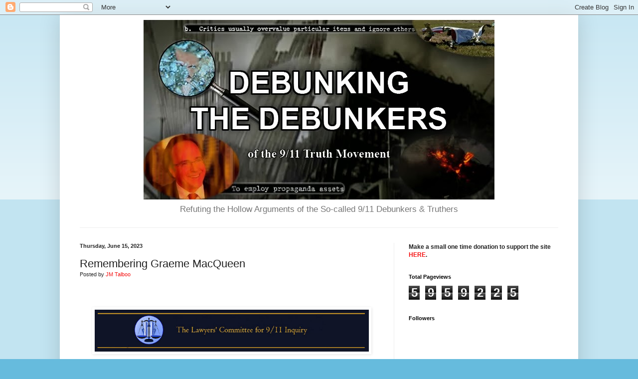

--- FILE ---
content_type: text/html; charset=UTF-8
request_url: https://911debunkers.blogspot.com/2023/06/remembering-graeme-macqueen.html
body_size: 29941
content:
<!DOCTYPE html>
<html class='v2' dir='ltr' xmlns='http://www.w3.org/1999/xhtml' xmlns:b='http://www.google.com/2005/gml/b' xmlns:data='http://www.google.com/2005/gml/data' xmlns:expr='http://www.google.com/2005/gml/expr'>
<head>
<link href='https://www.blogger.com/static/v1/widgets/335934321-css_bundle_v2.css' rel='stylesheet' type='text/css'/>
<script async='async' src='//pagead2.googlesyndication.com/pagead/js/adsbygoogle.js'></script>
<script>
     (adsbygoogle = window.adsbygoogle || []).push({
          google_ad_client: "ca-pub-2976543630828564",
          enable_page_level_ads: true
     });
</script><meta content='dmkl697py6somm7zy' name='dailymotion-domain-verification'/>
<meta content='width=1100' name='viewport'/>
<meta content='text/html; charset=UTF-8' http-equiv='Content-Type'/>
<meta content='blogger' name='generator'/>
<link href='https://911debunkers.blogspot.com/favicon.ico' rel='icon' type='image/x-icon'/>
<link href='http://911debunkers.blogspot.com/2023/06/remembering-graeme-macqueen.html' rel='canonical'/>
<link rel="alternate" type="application/atom+xml" title="Debunking the Debunkers - Atom" href="https://911debunkers.blogspot.com/feeds/posts/default" />
<link rel="alternate" type="application/rss+xml" title="Debunking the Debunkers - RSS" href="https://911debunkers.blogspot.com/feeds/posts/default?alt=rss" />
<link rel="service.post" type="application/atom+xml" title="Debunking the Debunkers - Atom" href="https://www.blogger.com/feeds/5734452413524627854/posts/default" />

<link rel="alternate" type="application/atom+xml" title="Debunking the Debunkers - Atom" href="https://911debunkers.blogspot.com/feeds/6551919509610709416/comments/default" />
<!--Can't find substitution for tag [blog.ieCssRetrofitLinks]-->
<link href='https://blogger.googleusercontent.com/img/proxy/AVvXsEj7_3g963KcF4gRSPJ9gMrlWvZbiFgXZQsk9UTjgiXfebaPBYN7mV9AKGcAYNw2Kd_jnkMZzRAoTTm_6noYjun5sKo1qwFtDiHNhmG2ZDdzyXtNB_Df3G8Ithc5GnYC9XpV8XJjNpSNhsOvMAgbD-oa5g=s0-d-e1-ft' rel='image_src'/>
<meta content='http://911debunkers.blogspot.com/2023/06/remembering-graeme-macqueen.html' property='og:url'/>
<meta content='Remembering Graeme MacQueen' property='og:title'/>
<meta content='Refuting the Hollow Arguments of the So-called 9/11 Debunkers.' property='og:description'/>
<meta content='https://blogger.googleusercontent.com/img/proxy/AVvXsEj7_3g963KcF4gRSPJ9gMrlWvZbiFgXZQsk9UTjgiXfebaPBYN7mV9AKGcAYNw2Kd_jnkMZzRAoTTm_6noYjun5sKo1qwFtDiHNhmG2ZDdzyXtNB_Df3G8Ithc5GnYC9XpV8XJjNpSNhsOvMAgbD-oa5g=w1200-h630-p-k-no-nu' property='og:image'/>
<title>Debunking the Debunkers: Remembering Graeme MacQueen</title>
<style id='page-skin-1' type='text/css'><!--
/*
-----------------------------------------------
Blogger Template Style
Name:     Simple
Designer: Blogger
URL:      www.blogger.com
----------------------------------------------- */
/* Content
----------------------------------------------- */
body {
font: normal normal 12px Arial, Tahoma, Helvetica, FreeSans, sans-serif;
color: #222222;
background: #66bbdd none repeat scroll top left;
padding: 0 40px 40px 40px;
}
html body .region-inner {
min-width: 0;
max-width: 100%;
width: auto;
}
h2 {
font-size: 22px;
}
a:link {
text-decoration:none;
color: #f41010;
}
a:visited {
text-decoration:none;
color: #2aaadd;
}
a:hover {
text-decoration:underline;
color: #66dd87;
}
.body-fauxcolumn-outer .fauxcolumn-inner {
background: transparent url(//www.blogblog.com/1kt/simple/body_gradient_tile_light.png) repeat scroll top left;
_background-image: none;
}
.body-fauxcolumn-outer .cap-top {
position: absolute;
z-index: 1;
height: 400px;
width: 100%;
}
.body-fauxcolumn-outer .cap-top .cap-left {
width: 100%;
background: transparent url(//www.blogblog.com/1kt/simple/gradients_light.png) repeat-x scroll top left;
_background-image: none;
}
.content-outer {
-moz-box-shadow: 0 0 40px rgba(0, 0, 0, .15);
-webkit-box-shadow: 0 0 5px rgba(0, 0, 0, .15);
-goog-ms-box-shadow: 0 0 10px #333333;
box-shadow: 0 0 40px rgba(0, 0, 0, .15);
margin-bottom: 1px;
}
.content-inner {
padding: 10px 10px;
}
.content-inner {
background-color: #ffffff;
}
/* Header
----------------------------------------------- */
.header-outer {
background: transparent none repeat-x scroll 0 -400px;
_background-image: none;
}
.Header h1 {
font: normal normal 60px Arial, Tahoma, Helvetica, FreeSans, sans-serif;
color: #3399bb;
text-shadow: -1px -1px 1px rgba(0, 0, 0, .2);
}
.Header h1 a {
color: #3399bb;
}
.Header .description {
font-size: 140%;
color: #777777;
}
.header-inner .Header .titlewrapper {
padding: 22px 30px;
}
.header-inner .Header .descriptionwrapper {
padding: 0 30px;
}
/* Tabs
----------------------------------------------- */
.tabs-inner .section:first-child {
border-top: 1px solid #eeeeee;
}
.tabs-inner .section:first-child ul {
margin-top: -1px;
border-top: 1px solid #eeeeee;
border-left: 0 solid #eeeeee;
border-right: 0 solid #eeeeee;
}
.tabs-inner .widget ul {
background: #f5f5f5 url(//www.blogblog.com/1kt/simple/gradients_light.png) repeat-x scroll 0 -800px;
_background-image: none;
border-bottom: 1px solid #eeeeee;
margin-top: 0;
margin-left: -30px;
margin-right: -30px;
}
.tabs-inner .widget li a {
display: inline-block;
padding: .6em 1em;
font: normal normal 14px Arial, Tahoma, Helvetica, FreeSans, sans-serif;
color: #999999;
border-left: 1px solid #ffffff;
border-right: 1px solid #eeeeee;
}
.tabs-inner .widget li:first-child a {
border-left: none;
}
.tabs-inner .widget li.selected a, .tabs-inner .widget li a:hover {
color: #000000;
background-color: #eeeeee;
text-decoration: none;
}
/* Columns
----------------------------------------------- */
.main-outer {
border-top: 0 solid #eeeeee;
}
.fauxcolumn-left-outer .fauxcolumn-inner {
border-right: 1px solid #eeeeee;
}
.fauxcolumn-right-outer .fauxcolumn-inner {
border-left: 1px solid #eeeeee;
}
/* Headings
----------------------------------------------- */
div.widget > h2,
div.widget h2.title {
margin: 0 0 1em 0;
font: normal bold 11px Arial, Tahoma, Helvetica, FreeSans, sans-serif;
color: #000000;
}
/* Widgets
----------------------------------------------- */
.widget .zippy {
color: #999999;
text-shadow: 2px 2px 1px rgba(0, 0, 0, .1);
}
.widget .popular-posts ul {
list-style: none;
}
/* Posts
----------------------------------------------- */
h2.date-header {
font: normal bold 11px Arial, Tahoma, Helvetica, FreeSans, sans-serif;
}
.date-header span {
background-color: transparent;
color: #222222;
padding: inherit;
letter-spacing: inherit;
margin: inherit;
}
.main-inner {
padding-top: 30px;
padding-bottom: 30px;
}
.main-inner .column-center-inner {
padding: 0 15px;
}
.main-inner .column-center-inner .section {
margin: 0 15px;
}
.post {
margin: 0 0 25px 0;
}
h3.post-title, .comments h4 {
font: normal normal 22px Arial, Tahoma, Helvetica, FreeSans, sans-serif;
margin: .75em 0 0;
}
.post-body {
font-size: 110%;
line-height: 1.4;
position: relative;
}
.post-body img, .post-body .tr-caption-container, .Profile img, .Image img,
.BlogList .item-thumbnail img {
padding: 2px;
background: #ffffff;
border: 1px solid #eeeeee;
-moz-box-shadow: 1px 1px 5px rgba(0, 0, 0, .1);
-webkit-box-shadow: 1px 1px 5px rgba(0, 0, 0, .1);
box-shadow: 1px 1px 5px rgba(0, 0, 0, .1);
}
.post-body img, .post-body .tr-caption-container {
padding: 5px;
}
.post-body .tr-caption-container {
color: #222222;
}
.post-body .tr-caption-container img {
padding: 0;
background: transparent;
border: none;
-moz-box-shadow: 0 0 0 rgba(0, 0, 0, .1);
-webkit-box-shadow: 0 0 0 rgba(0, 0, 0, .1);
box-shadow: 0 0 0 rgba(0, 0, 0, .1);
}
.post-header {
margin: 0 0 1.5em;
line-height: 1.6;
font-size: 90%;
}
.post-footer {
margin: 20px -2px 0;
padding: 5px 10px;
color: #666666;
background-color: #f9f9f9;
border-bottom: 1px solid #eeeeee;
line-height: 1.6;
font-size: 90%;
}
#comments .comment-author {
padding-top: 1.5em;
border-top: 1px solid #eeeeee;
background-position: 0 1.5em;
}
#comments .comment-author:first-child {
padding-top: 0;
border-top: none;
}
.avatar-image-container {
margin: .2em 0 0;
}
#comments .avatar-image-container img {
border: 1px solid #eeeeee;
}
/* Comments
----------------------------------------------- */
.comments .comments-content .icon.blog-author {
background-repeat: no-repeat;
background-image: url([data-uri]);
}
.comments .comments-content .loadmore a {
border-top: 1px solid #999999;
border-bottom: 1px solid #999999;
}
.comments .comment-thread.inline-thread {
background-color: #f9f9f9;
}
.comments .continue {
border-top: 2px solid #999999;
}
/* Accents
---------------------------------------------- */
.section-columns td.columns-cell {
border-left: 1px solid #eeeeee;
}
.blog-pager {
background: transparent none no-repeat scroll top center;
}
.blog-pager-older-link, .home-link,
.blog-pager-newer-link {
background-color: #ffffff;
padding: 5px;
}
.footer-outer {
border-top: 0 dashed #bbbbbb;
}
/* Mobile
----------------------------------------------- */
body.mobile  {
background-size: auto;
}
.mobile .body-fauxcolumn-outer {
background: transparent none repeat scroll top left;
}
.mobile .body-fauxcolumn-outer .cap-top {
background-size: 100% auto;
}
.mobile .content-outer {
-webkit-box-shadow: 0 0 3px rgba(0, 0, 0, .15);
box-shadow: 0 0 3px rgba(0, 0, 0, .15);
}
.mobile .tabs-inner .widget ul {
margin-left: 0;
margin-right: 0;
}
.mobile .post {
margin: 0;
}
.mobile .main-inner .column-center-inner .section {
margin: 0;
}
.mobile .date-header span {
padding: 0.1em 10px;
margin: 0 -10px;
}
.mobile h3.post-title {
margin: 0;
}
.mobile .blog-pager {
background: transparent none no-repeat scroll top center;
}
.mobile .footer-outer {
border-top: none;
}
.mobile .main-inner, .mobile .footer-inner {
background-color: #ffffff;
}
.mobile-index-contents {
color: #222222;
}
.mobile-link-button {
background-color: #f41010;
}
.mobile-link-button a:link, .mobile-link-button a:visited {
color: #ffffff;
}
.mobile .tabs-inner .section:first-child {
border-top: none;
}
.mobile .tabs-inner .PageList .widget-content {
background-color: #eeeeee;
color: #000000;
border-top: 1px solid #eeeeee;
border-bottom: 1px solid #eeeeee;
}
.mobile .tabs-inner .PageList .widget-content .pagelist-arrow {
border-left: 1px solid #eeeeee;
}

--></style>
<style id='template-skin-1' type='text/css'><!--
body {
min-width: 1040px;
}
.content-outer, .content-fauxcolumn-outer, .region-inner {
min-width: 1040px;
max-width: 1040px;
_width: 1040px;
}
.main-inner .columns {
padding-left: 0;
padding-right: 360px;
}
.main-inner .fauxcolumn-center-outer {
left: 0;
right: 360px;
/* IE6 does not respect left and right together */
_width: expression(this.parentNode.offsetWidth -
parseInt("0") -
parseInt("360px") + 'px');
}
.main-inner .fauxcolumn-left-outer {
width: 0;
}
.main-inner .fauxcolumn-right-outer {
width: 360px;
}
.main-inner .column-left-outer {
width: 0;
right: 100%;
margin-left: -0;
}
.main-inner .column-right-outer {
width: 360px;
margin-right: -360px;
}
#layout {
min-width: 0;
}
#layout .content-outer {
min-width: 0;
width: 800px;
}
#layout .region-inner {
min-width: 0;
width: auto;
}
--></style>
<link href='https://www.blogger.com/dyn-css/authorization.css?targetBlogID=5734452413524627854&amp;zx=52ecdff0-f9a2-4c61-bd70-82eb72b9b97c' media='none' onload='if(media!=&#39;all&#39;)media=&#39;all&#39;' rel='stylesheet'/><noscript><link href='https://www.blogger.com/dyn-css/authorization.css?targetBlogID=5734452413524627854&amp;zx=52ecdff0-f9a2-4c61-bd70-82eb72b9b97c' rel='stylesheet'/></noscript>
<meta name='google-adsense-platform-account' content='ca-host-pub-1556223355139109'/>
<meta name='google-adsense-platform-domain' content='blogspot.com'/>

<!-- data-ad-client=ca-pub-2976543630828564 -->

</head>
<body class='loading variant-pale'>
<div class='navbar section' id='navbar'><div class='widget Navbar' data-version='1' id='Navbar1'><script type="text/javascript">
    function setAttributeOnload(object, attribute, val) {
      if(window.addEventListener) {
        window.addEventListener('load',
          function(){ object[attribute] = val; }, false);
      } else {
        window.attachEvent('onload', function(){ object[attribute] = val; });
      }
    }
  </script>
<div id="navbar-iframe-container"></div>
<script type="text/javascript" src="https://apis.google.com/js/platform.js"></script>
<script type="text/javascript">
      gapi.load("gapi.iframes:gapi.iframes.style.bubble", function() {
        if (gapi.iframes && gapi.iframes.getContext) {
          gapi.iframes.getContext().openChild({
              url: 'https://www.blogger.com/navbar/5734452413524627854?po\x3d6551919509610709416\x26origin\x3dhttps://911debunkers.blogspot.com',
              where: document.getElementById("navbar-iframe-container"),
              id: "navbar-iframe"
          });
        }
      });
    </script><script type="text/javascript">
(function() {
var script = document.createElement('script');
script.type = 'text/javascript';
script.src = '//pagead2.googlesyndication.com/pagead/js/google_top_exp.js';
var head = document.getElementsByTagName('head')[0];
if (head) {
head.appendChild(script);
}})();
</script>
</div></div>
<div class='body-fauxcolumns'>
<div class='fauxcolumn-outer body-fauxcolumn-outer'>
<div class='cap-top'>
<div class='cap-left'></div>
<div class='cap-right'></div>
</div>
<div class='fauxborder-left'>
<div class='fauxborder-right'></div>
<div class='fauxcolumn-inner'>
</div>
</div>
<div class='cap-bottom'>
<div class='cap-left'></div>
<div class='cap-right'></div>
</div>
</div>
</div>
<div class='content'>
<div class='content-fauxcolumns'>
<div class='fauxcolumn-outer content-fauxcolumn-outer'>
<div class='cap-top'>
<div class='cap-left'></div>
<div class='cap-right'></div>
</div>
<div class='fauxborder-left'>
<div class='fauxborder-right'></div>
<div class='fauxcolumn-inner'>
</div>
</div>
<div class='cap-bottom'>
<div class='cap-left'></div>
<div class='cap-right'></div>
</div>
</div>
</div>
<div class='content-outer'>
<div class='content-cap-top cap-top'>
<div class='cap-left'></div>
<div class='cap-right'></div>
</div>
<div class='fauxborder-left content-fauxborder-left'>
<div class='fauxborder-right content-fauxborder-right'></div>
<div class='content-inner'>
<header>
<div class='header-outer'>
<div class='header-cap-top cap-top'>
<div class='cap-left'></div>
<div class='cap-right'></div>
</div>
<div class='fauxborder-left header-fauxborder-left'>
<div class='fauxborder-right header-fauxborder-right'></div>
<div class='region-inner header-inner'>
<div align='center'><div class='header section' id='header'><div class='widget Header' data-version='1' id='Header1'>
<div id='header-inner'>
<a href='https://911debunkers.blogspot.com/' style='display: block'>
<img alt='Debunking the Debunkers' height='360px; ' id='Header1_headerimg' src='https://blogger.googleusercontent.com/img/b/R29vZ2xl/AVvXsEiiVXy9YnGYkVjupYYHlDW0Tou48O-4nYXvPxkTf_Rhs41blB_M939LB7kYH-pm2rW_igkwefnjc5y-4o7wQfBVmIXjQU-RSWssEo1f24EAAoF74Z21VOqLhCdyz0Rlws9kqf_01zQb6uk7/s760/debdadeb.jpg' style='display: block' width='704px; '/>
</a>
<div class='descriptionwrapper'>
<p class='description'><span>Refuting the Hollow Arguments of the So-called 9/11 Debunkers &amp; Truthers</span></p>
</div>
</div>
</div></div></div>
</div>
</div>
<div class='header-cap-bottom cap-bottom'>
<div class='cap-left'></div>
<div class='cap-right'></div>
</div>
</div>
</header>
<div class='tabs-outer'>
<div class='tabs-cap-top cap-top'>
<div class='cap-left'></div>
<div class='cap-right'></div>
</div>
<div class='fauxborder-left tabs-fauxborder-left'>
<div class='fauxborder-right tabs-fauxborder-right'></div>
<div class='region-inner tabs-inner'>
<div class='tabs no-items section' id='crosscol'>
</div>
<div class='tabs no-items section' id='crosscol-overflow'></div>
</div>
</div>
<div class='tabs-cap-bottom cap-bottom'>
<div class='cap-left'></div>
<div class='cap-right'></div>
</div>
</div>
<div class='main-outer'>
<div class='main-cap-top cap-top'>
<div class='cap-left'></div>
<div class='cap-right'></div>
</div>
<div class='fauxborder-left main-fauxborder-left'>
<div class='fauxborder-right main-fauxborder-right'></div>
<div class='region-inner main-inner'>
<div class='columns fauxcolumns'>
<div class='fauxcolumn-outer fauxcolumn-center-outer'>
<div class='cap-top'>
<div class='cap-left'></div>
<div class='cap-right'></div>
</div>
<div class='fauxborder-left'>
<div class='fauxborder-right'></div>
<div class='fauxcolumn-inner'>
</div>
</div>
<div class='cap-bottom'>
<div class='cap-left'></div>
<div class='cap-right'></div>
</div>
</div>
<div class='fauxcolumn-outer fauxcolumn-left-outer'>
<div class='cap-top'>
<div class='cap-left'></div>
<div class='cap-right'></div>
</div>
<div class='fauxborder-left'>
<div class='fauxborder-right'></div>
<div class='fauxcolumn-inner'>
</div>
</div>
<div class='cap-bottom'>
<div class='cap-left'></div>
<div class='cap-right'></div>
</div>
</div>
<div class='fauxcolumn-outer fauxcolumn-right-outer'>
<div class='cap-top'>
<div class='cap-left'></div>
<div class='cap-right'></div>
</div>
<div class='fauxborder-left'>
<div class='fauxborder-right'></div>
<div class='fauxcolumn-inner'>
</div>
</div>
<div class='cap-bottom'>
<div class='cap-left'></div>
<div class='cap-right'></div>
</div>
</div>
<!-- corrects IE6 width calculation -->
<div class='columns-inner'>
<div class='column-center-outer'>
<div class='column-center-inner'>
<div class='main section' id='main'><div class='widget Blog' data-version='1' id='Blog1'>
<div class='blog-posts hfeed'>

          <div class="date-outer">
        
<h2 class='date-header'><span>Thursday, June 15, 2023</span></h2>

          <div class="date-posts">
        
<div class='post-outer'>
<div class='post hentry' itemprop='blogPost' itemscope='itemscope' itemtype='http://schema.org/BlogPosting'>
<meta content='https://blogger.googleusercontent.com/img/proxy/AVvXsEj7_3g963KcF4gRSPJ9gMrlWvZbiFgXZQsk9UTjgiXfebaPBYN7mV9AKGcAYNw2Kd_jnkMZzRAoTTm_6noYjun5sKo1qwFtDiHNhmG2ZDdzyXtNB_Df3G8Ithc5GnYC9XpV8XJjNpSNhsOvMAgbD-oa5g=s0-d-e1-ft' itemprop='image_url'/>
<meta content='5734452413524627854' itemprop='blogId'/>
<meta content='6551919509610709416' itemprop='postId'/>
<a name='6551919509610709416'></a>
<h3 class='post-title entry-title' itemprop='name'>
Remembering Graeme MacQueen
</h3>
<div class='post-header'>
<div class='post-header-line-1'><span class='post-author vcard'>
Posted by
<span class='fn' itemprop='author' itemscope='itemscope' itemtype='http://schema.org/Person'>
<meta content='https://www.blogger.com/profile/08915810113293996324' itemprop='url'/>
<a class='g-profile' href='https://www.blogger.com/profile/08915810113293996324' rel='author' title='author profile'>
<span itemprop='name'>JM Talboo</span>
</a>
</span>
</span>
</div>
</div>
<div class='post-body entry-content' id='post-body-6551919509610709416' itemprop='description articleBody'>
<p>&nbsp;</p><table border="0" cellpadding="0" cellspacing="0" role="presentation" style="background-color: white; border-collapse: collapse; color: #222222; font-family: Arial, Helvetica, sans-serif; font-size: 0px; vertical-align: top; width: 100%;"><tbody><tr><td align="center" style="border-collapse: collapse; margin: 0px; padding: 10px 25px; word-break: break-word;"><table border="0" cellpadding="0" cellspacing="0" role="presentation" style="border-collapse: collapse; border-spacing: 0px;"><tbody><tr><td style="border-collapse: collapse; margin: 0px; width: 550px;"><a data-saferedirecturl="https://www.google.com/url?q=http://xti40.mjt.lu/lnk/AXIAABy7QjYAAcp8X1wAAKjs1aMAAYCqVyUAJTSXABLRlgBkiyEkLU3fFJirSk-hZug0mocGSwASyQA/1/r7BLUJWTUeKIMmA3xBbA7g/aHR0cHM6Ly93d3cubGF3eWVyc2NvbW1pdHRlZWZvcjktMTFpbnF1aXJ5Lm9yZy8&amp;source=gmail&amp;ust=1686964380521000&amp;usg=AOvVaw30eoM4oXmigTXelwzYIm5W" href="http://xti40.mjt.lu/lnk/AXIAABy7QjYAAcp8X1wAAKjs1aMAAYCqVyUAJTSXABLRlgBkiyEkLU3fFJirSk-hZug0mocGSwASyQA/1/r7BLUJWTUeKIMmA3xBbA7g/aHR0cHM6Ly93d3cubGF3eWVyc2NvbW1pdHRlZWZvcjktMTFpbnF1aXJ5Lm9yZy8" style="color: #1155cc;" target="_blank"><img alt="The Lawyers&#39; Committee for 9/11 Inquiry" class="CToWUd" data-bit="iit" height="auto" src="https://blogger.googleusercontent.com/img/proxy/AVvXsEj7_3g963KcF4gRSPJ9gMrlWvZbiFgXZQsk9UTjgiXfebaPBYN7mV9AKGcAYNw2Kd_jnkMZzRAoTTm_6noYjun5sKo1qwFtDiHNhmG2ZDdzyXtNB_Df3G8Ithc5GnYC9XpV8XJjNpSNhsOvMAgbD-oa5g=s0-d-e1-ft" style="border: none; display: block; font-size: 13px; height: auto; line-height: 13px; outline: none; text-decoration-line: none; width: 550px;" width="550" /></a></td></tr></tbody></table></td></tr><tr><td style="border-collapse: collapse; margin: 0px; word-break: break-word;"><div style="height: 16px; line-height: 16px;">&#8202;</div></td></tr><tr><td align="center" style="border-collapse: collapse; margin: 0px; padding: 10px 25px; word-break: break-word;"><table border="0" cellpadding="0" cellspacing="0" role="presentation" style="border-collapse: collapse; border-spacing: 0px;"><tbody><tr><td style="border-collapse: collapse; margin: 0px; width: 550px;"><img alt="" class="CToWUd a6T" data-bit="iit" height="auto" src="https://blogger.googleusercontent.com/img/proxy/AVvXsEhXMAiNpWZKKHgefrts71Ls0XItmeINQAeedLy2Xow2Uu27e5ZySboKRLQNehqEUQvmR5ajRFdMHMCc2KhY0ytgM2pP7EwkgtWuZiothaW7E6ok69I_jxzYhs93ijxcoltrhrc5xyBEKtTTOObAACN7jA=s0-d-e1-ft" style="border: none; cursor: pointer; display: block; font-size: 13px; height: auto; line-height: 13px; outline: none; width: 550px;" tabindex="0" width="550" /></td></tr></tbody></table></td></tr><tr><td align="left" style="border-collapse: collapse; margin: 0px; padding: 0px 25px; word-break: break-word;"><div style="color: black; font-family: Arial, sans-serif; font-size: 13px; line-height: 1;"><p style="margin: 10px 0px;"><span style="font-family: Arial; font-size: 16px;">Dear John:</span></p></div></td></tr><tr><td align="left" style="border-collapse: collapse; margin: 0px; padding: 0px 25px; word-break: break-word;"><div style="color: black; font-family: Ubuntu, Helvetica, Arial, sans-serif; font-size: 16px; line-height: 1;"><p style="margin: 10px 0px; text-align: justify;"><span style="font-family: Arial;">The Lawyers Committee for 9/11 Inquiry (LC) invites You to join Us and 9/11 Truth Co-Sponsors nationwide for an online Memorial in honor of our beloved Graeme MacQueen on Saturday, June 24th from 4:00 to 5:30 p.m. Eastern Daylight Time (EDT). Co-sponsoring the Event are the Colorado, Boston, Connecticut, Washington D.C., Massachusetts, Miami FL, Monterey CA and European 9/11 Truth Groups; the 9/11 and Other Deep State Teleconference; the newly launched International Center for 9/11 Justice; the 9/11 War Room and The Lawyers&#8217; Committee for 9/11 Inquiry, Inc. (LC). &nbsp;</span></p><p style="margin: 10px 0px; text-align: justify;"><span style="font-family: Arial;">Gene Laratonda of the 9/11 War Room will be hosting the Zoom and the link to join the online Memorial is as follows:</span></p><p style="margin: 10px 0px; text-align: justify;"><a data-saferedirecturl="https://www.google.com/url?q=http://xti40.mjt.lu/lnk/AXIAABy7QjYAAcp8X1wAAKjs1aMAAYCqVyUAJTSXABLRlgBkiyEkLU3fFJirSk-hZug0mocGSwASyQA/2/Cff0jmMTduwvYRYAxIhDvQ/aHR0cHM6Ly85MTF3YXJyb29tLmNvbS96b29tLw&amp;source=gmail&amp;ust=1686964380521000&amp;usg=AOvVaw0JcwG1knjiRFB4FobFTLme" href="http://xti40.mjt.lu/lnk/AXIAABy7QjYAAcp8X1wAAKjs1aMAAYCqVyUAJTSXABLRlgBkiyEkLU3fFJirSk-hZug0mocGSwASyQA/2/Cff0jmMTduwvYRYAxIhDvQ/aHR0cHM6Ly85MTF3YXJyb29tLmNvbS96b29tLw" style="text-decoration-line: none;" target="_blank"><span style="color: #2e0ee0; font-family: Arial;"><u>911warroom.com/zoom/</u></span><span style="color: black; font-family: Arial;"><u>&nbsp;</u></span></a></p><p style="margin: 10px 0px; text-align: justify;"><span style="font-family: Arial;">Following a Welcome by the LC and scheduled special testimonials by Elizabeth Woodworth, Barrie Zwicker and Ted Walter we&#8217;ll open the mic to Attendees. The Event will be recorded and the link to the archived Video will be posted and available.&nbsp;</span></p></div></td></tr><tr><td align="left" style="border-collapse: collapse; margin: 0px; padding: 0px 25px; word-break: break-word;"><div style="color: black; font-family: Arial, sans-serif; font-size: 13px; line-height: 1;"><p style="margin: 10px 0px;"><span style="font-family: Arial; font-size: 16px;">We look forward to sharing our most valued memories of Graeme,&nbsp;</span></p><p style="margin: 10px 0px;"><span style="font-family: Arial; font-size: 16px;">Barbara Honegger, LC Chairman of the Board of Directors</span><br /><span style="font-family: Arial; font-size: 16px;">Jane Clark, Attorney, LC Executive Director</span></p></div></td></tr><tr><td align="center" style="border-collapse: collapse; margin: 0px; padding: 10px 25px; word-break: break-word;"><table border="0" cellpadding="0" cellspacing="0" role="presentation" style="border-collapse: collapse; border-spacing: 0px;"><tbody><tr><td style="border-collapse: collapse; margin: 0px; width: 175px;"><a data-saferedirecturl="https://www.google.com/url?q=http://xti40.mjt.lu/lnk/AXIAABy7QjYAAcp8X1wAAKjs1aMAAYCqVyUAJTSXABLRlgBkiyEkLU3fFJirSk-hZug0mocGSwASyQA/3/s-DLjKqCsIkptfmlgENnYg/aHR0cHM6Ly93d3cubGF3eWVyc2NvbW1pdHRlZWZvcjktMTFpbnF1aXJ5Lm9yZy8&amp;source=gmail&amp;ust=1686964380521000&amp;usg=AOvVaw1I2kjXJyJelZN2F7k8Axrz" href="http://xti40.mjt.lu/lnk/AXIAABy7QjYAAcp8X1wAAKjs1aMAAYCqVyUAJTSXABLRlgBkiyEkLU3fFJirSk-hZug0mocGSwASyQA/3/s-DLjKqCsIkptfmlgENnYg/aHR0cHM6Ly93d3cubGF3eWVyc2NvbW1pdHRlZWZvcjktMTFpbnF1aXJ5Lm9yZy8" style="color: #1155cc;" target="_blank"><img alt="Visit Our Website" class="CToWUd" data-bit="iit" height="auto" src="https://blogger.googleusercontent.com/img/proxy/AVvXsEhq2Dw4ysCB-NMjy50ZitRTyIOVqL6rIpqFg918VUyWbGPU_TNGOm152eQVh5R0V_6POBJgcS6Xn9CX1JBtARHJIeaP8T09Vus7o_1_MYpbJfENmXp5FfrVScOYEPEzw6gmOxvF58PwubLhUOdv_64H=s0-d-e1-ft" style="border: none; display: block; font-size: 13px; height: auto; line-height: 13px; outline: none; text-decoration-line: none; width: 175px;" width="175" /></a></td></tr></tbody></table></td></tr><tr><td align="left" style="border-collapse: collapse; margin: 0px; padding: 0px 25px; word-break: break-word;"><div style="color: black; font-family: Arial, sans-serif; font-size: 13px; line-height: 1;"><p style="margin: 10px 0px;"><span style="font-family: Arial; font-size: 16px;">Remembering Graeme MacQueen &#8211; by Kevin Ryan &nbsp;</span></p><p style="margin: 10px 0px;"><a data-saferedirecturl="https://www.google.com/url?q=http://xti40.mjt.lu/lnk/AXIAABy7QjYAAcp8X1wAAKjs1aMAAYCqVyUAJTSXABLRlgBkiyEkLU3fFJirSk-hZug0mocGSwASyQA/4/Ta63u9bNAbO5Dv-6yKXvoQ/aHR0cHM6Ly9kaWd3aXRoaW4ubmV0LzIwMjMvMDQvMjYvcmVtZW1iZXJpbmctZ3JhZW1lLW1hY3F1ZWVuLw&amp;source=gmail&amp;ust=1686964380521000&amp;usg=AOvVaw02kVtQBHba6o93wSWkMxQU" href="http://xti40.mjt.lu/lnk/AXIAABy7QjYAAcp8X1wAAKjs1aMAAYCqVyUAJTSXABLRlgBkiyEkLU3fFJirSk-hZug0mocGSwASyQA/4/Ta63u9bNAbO5Dv-6yKXvoQ/aHR0cHM6Ly9kaWd3aXRoaW4ubmV0LzIwMjMvMDQvMjYvcmVtZW1iZXJpbmctZ3JhZW1lLW1hY3F1ZWVuLw" style="text-decoration-line: none;" target="_blank"><span style="color: #1119f3; font-family: Arial; font-size: 16px;"><u>digwithin.net/2023/04/26/<wbr></wbr>remembering-graeme-macqueen/</u></span></a><span style="color: #1119f3; font-family: Arial; font-size: 16px;">&nbsp;</span></p><p style="margin: 10px 0px;"><span style="font-family: Arial; font-size: 16px;">Interview with Graeme by Richard Gage&nbsp;</span></p><p style="margin: 10px 0px;"><a data-saferedirecturl="https://www.google.com/url?q=http://xti40.mjt.lu/lnk/AXIAABy7QjYAAcp8X1wAAKjs1aMAAYCqVyUAJTSXABLRlgBkiyEkLU3fFJirSk-hZug0mocGSwASyQA/5/cQDZeU4YLDdSMbTq6tqbgA/aHR0cHM6Ly9ydW1ibGUuY29tL3ZxaWhvbQ&amp;source=gmail&amp;ust=1686964380521000&amp;usg=AOvVaw33kwtS1yhngOhhFpSQ1Baw" href="http://xti40.mjt.lu/lnk/AXIAABy7QjYAAcp8X1wAAKjs1aMAAYCqVyUAJTSXABLRlgBkiyEkLU3fFJirSk-hZug0mocGSwASyQA/5/cQDZeU4YLDdSMbTq6tqbgA/aHR0cHM6Ly9ydW1ibGUuY29tL3ZxaWhvbQ" style="text-decoration-line: none;" target="_blank"><span style="color: #120bee; font-family: Arial; font-size: 16px;"><u>rumble.com/vqihom</u></span></a></p></div></td></tr></tbody></table>
<div style='clear: both;'></div>
</div>
<div class='post-footer'>
<div class='post-footer-line post-footer-line-1'><span class='post-timestamp'>
at
<meta content='http://911debunkers.blogspot.com/2023/06/remembering-graeme-macqueen.html' itemprop='url'/>
<a class='timestamp-link' href='https://911debunkers.blogspot.com/2023/06/remembering-graeme-macqueen.html' rel='bookmark' title='permanent link'><abbr class='published' itemprop='datePublished' title='2023-06-15T18:15:00-07:00'>6:15&#8239;PM</abbr></a>
</span>
<span class='post-icons'>
<span class='item-action'>
<a href='https://www.blogger.com/email-post/5734452413524627854/6551919509610709416' title='Email Post'>
<img alt="" class="icon-action" height="13" src="//img1.blogblog.com/img/icon18_email.gif" width="18">
</a>
</span>
<span class='item-control blog-admin pid-2075216284'>
<a href='https://www.blogger.com/post-edit.g?blogID=5734452413524627854&postID=6551919509610709416&from=pencil' title='Edit Post'>
<img alt='' class='icon-action' height='18' src='https://resources.blogblog.com/img/icon18_edit_allbkg.gif' width='18'/>
</a>
</span>
</span>
<span class='post-backlinks post-comment-link'>
</span>
<div class='post-share-buttons goog-inline-block'>
<a class='goog-inline-block share-button sb-email' href='https://www.blogger.com/share-post.g?blogID=5734452413524627854&postID=6551919509610709416&target=email' target='_blank' title='Email This'><span class='share-button-link-text'>Email This</span></a><a class='goog-inline-block share-button sb-blog' href='https://www.blogger.com/share-post.g?blogID=5734452413524627854&postID=6551919509610709416&target=blog' onclick='window.open(this.href, "_blank", "height=270,width=475"); return false;' target='_blank' title='BlogThis!'><span class='share-button-link-text'>BlogThis!</span></a><a class='goog-inline-block share-button sb-twitter' href='https://www.blogger.com/share-post.g?blogID=5734452413524627854&postID=6551919509610709416&target=twitter' target='_blank' title='Share to X'><span class='share-button-link-text'>Share to X</span></a><a class='goog-inline-block share-button sb-facebook' href='https://www.blogger.com/share-post.g?blogID=5734452413524627854&postID=6551919509610709416&target=facebook' onclick='window.open(this.href, "_blank", "height=430,width=640"); return false;' target='_blank' title='Share to Facebook'><span class='share-button-link-text'>Share to Facebook</span></a><a class='goog-inline-block share-button sb-pinterest' href='https://www.blogger.com/share-post.g?blogID=5734452413524627854&postID=6551919509610709416&target=pinterest' target='_blank' title='Share to Pinterest'><span class='share-button-link-text'>Share to Pinterest</span></a>
</div>
</div>
<div class='post-footer-line post-footer-line-2'><span class='post-labels'>
</span>
</div>
<div class='post-footer-line post-footer-line-3'></div>
</div>
</div>
<div class='comments' id='comments'>
<a name='comments'></a>
</div>
</div>

        </div></div>
      
</div>
<div class='blog-pager' id='blog-pager'>
<span id='blog-pager-newer-link'>
<a class='blog-pager-newer-link' href='https://911debunkers.blogspot.com/2023/06/announcing-international-center-for-911.html' id='Blog1_blog-pager-newer-link' title='Newer Post'>Newer Post</a>
</span>
<span id='blog-pager-older-link'>
<a class='blog-pager-older-link' href='https://911debunkers.blogspot.com/2023/06/oh-so-now-you-mother-fuckers-are-for.html' id='Blog1_blog-pager-older-link' title='Older Post'>Older Post</a>
</span>
<a class='home-link' href='https://911debunkers.blogspot.com/'>Home</a>
</div>
<div class='clear'></div>
<div class='post-feeds'>
</div>
</div></div>
</div>
</div>
<div class='column-left-outer'>
<div class='column-left-inner'>
<aside>
</aside>
</div>
</div>
<div class='column-right-outer'>
<div class='column-right-inner'>
<aside>
<div class='sidebar section' id='sidebar-right-1'>
<div class='widget HTML' data-version='1' id='HTML8'>
<div class='widget-content'>
<b>Make a small one time donation to support the site <a href="http://paypal.me/DebunkerBuster">HERE</a>.</b>
</div>
<div class='clear'></div>
</div><div class='widget Stats' data-version='1' id='Stats1'>
<h2>Total Pageviews</h2>
<div class='widget-content'>
<div id='Stats1_content' style='display: none;'>
<span class='counter-wrapper graph-counter-wrapper' id='Stats1_totalCount'>
</span>
<div class='clear'></div>
</div>
</div>
</div><div class='widget Followers' data-version='1' id='Followers1'>
<h2 class='title'>Followers</h2>
<div class='widget-content'>
<div id='Followers1-wrapper'>
<div style='margin-right:2px;'>
<div><script type="text/javascript" src="https://apis.google.com/js/platform.js"></script>
<div id="followers-iframe-container"></div>
<script type="text/javascript">
    window.followersIframe = null;
    function followersIframeOpen(url) {
      gapi.load("gapi.iframes", function() {
        if (gapi.iframes && gapi.iframes.getContext) {
          window.followersIframe = gapi.iframes.getContext().openChild({
            url: url,
            where: document.getElementById("followers-iframe-container"),
            messageHandlersFilter: gapi.iframes.CROSS_ORIGIN_IFRAMES_FILTER,
            messageHandlers: {
              '_ready': function(obj) {
                window.followersIframe.getIframeEl().height = obj.height;
              },
              'reset': function() {
                window.followersIframe.close();
                followersIframeOpen("https://www.blogger.com/followers/frame/5734452413524627854?colors\x3dCgt0cmFuc3BhcmVudBILdHJhbnNwYXJlbnQaByMyMjIyMjIiByNmNDEwMTAqByNmZmZmZmYyByMwMDAwMDA6ByMyMjIyMjJCByNmNDEwMTBKByM5OTk5OTlSByNmNDEwMTBaC3RyYW5zcGFyZW50\x26pageSize\x3d21\x26hl\x3den\x26origin\x3dhttps://911debunkers.blogspot.com");
              },
              'open': function(url) {
                window.followersIframe.close();
                followersIframeOpen(url);
              }
            }
          });
        }
      });
    }
    followersIframeOpen("https://www.blogger.com/followers/frame/5734452413524627854?colors\x3dCgt0cmFuc3BhcmVudBILdHJhbnNwYXJlbnQaByMyMjIyMjIiByNmNDEwMTAqByNmZmZmZmYyByMwMDAwMDA6ByMyMjIyMjJCByNmNDEwMTBKByM5OTk5OTlSByNmNDEwMTBaC3RyYW5zcGFyZW50\x26pageSize\x3d21\x26hl\x3den\x26origin\x3dhttps://911debunkers.blogspot.com");
  </script></div>
</div>
</div>
<div class='clear'></div>
</div>
</div>
<div class='widget HTML' data-version='1' id='HTML11'>
<h2 class='title'>9/11: Explosive Evidence - Experts Speak Out</h2>
<div class='widget-content'>
Watch the entire film for free <a href="//www.youtube.com/watch?v=YW6mJOqRDI4">here</a>:
</div>
<div class='clear'></div>
</div><div class='widget LinkList' data-version='1' id='LinkList9'>
<h2>Is This All New to You?</h2>
<div class='widget-content'>
<ul>
<li><a href='http://911proof.com/'>The Best Place for Beginners to Start...</a></li>
<li><a href='http://www.911truth.org/article.php?story=20050204132153814'>A Quick Course on the Shortest Paths to 9/11 Truth...</a></li>
<li><a href='http://ajl.smugmug.com/911/North-Tower-Exploding'>Introduction to 9-11 Truth</a></li>
</ul>
<div class='clear'></div>
</div>
</div><div class='widget Image' data-version='1' id='Image3'>
<h2>ACTIVISM: GET INVOLVED!</h2>
<div class='widget-content'>
<a href='http://911debunkers.blogspot.com/2008/08/911truthorg-get-involved.html'>
<img alt='ACTIVISM: GET INVOLVED!' height='150' id='Image3_img' src='https://blogger.googleusercontent.com/img/b/R29vZ2xl/AVvXsEiH-ziBDfKoZctfHdVkQJfhJthaYP_MzSHCwkmPZva66H2x6T9qdfw7_IYm7zOSRdmAkFVHX7LKnfeT5NRWSbvVpliSJFR8N54sJPDEtcr0hmHIYljyASgwlT46eCIAYvcthX24m2MS76Q3/s1600/activism.jpg' width='216'/>
</a>
<br/>
</div>
<div class='clear'></div>
</div><div class='widget HTML' data-version='1' id='HTML5'>
<h2 class='title'>Search This Blog</h2>
<div class='widget-content'>
<form id="cse-search-box" action="http://www.google.com/cse">
  <div>
    <input value="partner-pub-1661765350250683:plh4davzngc" name="cx" type="hidden"/>
    <input value="ISO-8859-1" name="ie" type="hidden"/>
    <input name="q" size="31" type="text"/>
    <input value="Search" name="sa" type="submit"/>
  </div>
</form>
<script src="//www.google.com/cse/brand?form=cse-search-box&amp;lang=en" type="text/javascript"></script>
</div>
<div class='clear'></div>
</div><div class='widget Subscribe' data-version='1' id='Subscribe1'>
<div style='white-space:nowrap'>
<h2 class='title'>Subscribe to</h2>
<div class='widget-content'>
<div class='subscribe-wrapper subscribe-type-POST'>
<div class='subscribe expanded subscribe-type-POST' id='SW_READER_LIST_Subscribe1POST' style='display:none;'>
<div class='top'>
<span class='inner' onclick='return(_SW_toggleReaderList(event, "Subscribe1POST"));'>
<img class='subscribe-dropdown-arrow' src='https://resources.blogblog.com/img/widgets/arrow_dropdown.gif'/>
<img align='absmiddle' alt='' border='0' class='feed-icon' src='https://resources.blogblog.com/img/icon_feed12.png'/>
Posts
</span>
<div class='feed-reader-links'>
<a class='feed-reader-link' href='https://www.netvibes.com/subscribe.php?url=https%3A%2F%2F911debunkers.blogspot.com%2Ffeeds%2Fposts%2Fdefault' target='_blank'>
<img src='https://resources.blogblog.com/img/widgets/subscribe-netvibes.png'/>
</a>
<a class='feed-reader-link' href='https://add.my.yahoo.com/content?url=https%3A%2F%2F911debunkers.blogspot.com%2Ffeeds%2Fposts%2Fdefault' target='_blank'>
<img src='https://resources.blogblog.com/img/widgets/subscribe-yahoo.png'/>
</a>
<a class='feed-reader-link' href='https://911debunkers.blogspot.com/feeds/posts/default' target='_blank'>
<img align='absmiddle' class='feed-icon' src='https://resources.blogblog.com/img/icon_feed12.png'/>
                  Atom
                </a>
</div>
</div>
<div class='bottom'></div>
</div>
<div class='subscribe' id='SW_READER_LIST_CLOSED_Subscribe1POST' onclick='return(_SW_toggleReaderList(event, "Subscribe1POST"));'>
<div class='top'>
<span class='inner'>
<img class='subscribe-dropdown-arrow' src='https://resources.blogblog.com/img/widgets/arrow_dropdown.gif'/>
<span onclick='return(_SW_toggleReaderList(event, "Subscribe1POST"));'>
<img align='absmiddle' alt='' border='0' class='feed-icon' src='https://resources.blogblog.com/img/icon_feed12.png'/>
Posts
</span>
</span>
</div>
<div class='bottom'></div>
</div>
</div>
<div class='subscribe-wrapper subscribe-type-PER_POST'>
<div class='subscribe expanded subscribe-type-PER_POST' id='SW_READER_LIST_Subscribe1PER_POST' style='display:none;'>
<div class='top'>
<span class='inner' onclick='return(_SW_toggleReaderList(event, "Subscribe1PER_POST"));'>
<img class='subscribe-dropdown-arrow' src='https://resources.blogblog.com/img/widgets/arrow_dropdown.gif'/>
<img align='absmiddle' alt='' border='0' class='feed-icon' src='https://resources.blogblog.com/img/icon_feed12.png'/>
Comments
</span>
<div class='feed-reader-links'>
<a class='feed-reader-link' href='https://www.netvibes.com/subscribe.php?url=https%3A%2F%2F911debunkers.blogspot.com%2Ffeeds%2F6551919509610709416%2Fcomments%2Fdefault' target='_blank'>
<img src='https://resources.blogblog.com/img/widgets/subscribe-netvibes.png'/>
</a>
<a class='feed-reader-link' href='https://add.my.yahoo.com/content?url=https%3A%2F%2F911debunkers.blogspot.com%2Ffeeds%2F6551919509610709416%2Fcomments%2Fdefault' target='_blank'>
<img src='https://resources.blogblog.com/img/widgets/subscribe-yahoo.png'/>
</a>
<a class='feed-reader-link' href='https://911debunkers.blogspot.com/feeds/6551919509610709416/comments/default' target='_blank'>
<img align='absmiddle' class='feed-icon' src='https://resources.blogblog.com/img/icon_feed12.png'/>
                  Atom
                </a>
</div>
</div>
<div class='bottom'></div>
</div>
<div class='subscribe' id='SW_READER_LIST_CLOSED_Subscribe1PER_POST' onclick='return(_SW_toggleReaderList(event, "Subscribe1PER_POST"));'>
<div class='top'>
<span class='inner'>
<img class='subscribe-dropdown-arrow' src='https://resources.blogblog.com/img/widgets/arrow_dropdown.gif'/>
<span onclick='return(_SW_toggleReaderList(event, "Subscribe1PER_POST"));'>
<img align='absmiddle' alt='' border='0' class='feed-icon' src='https://resources.blogblog.com/img/icon_feed12.png'/>
Comments
</span>
</span>
</div>
<div class='bottom'></div>
</div>
</div>
<div style='clear:both'></div>
</div>
</div>
<div class='clear'></div>
</div><div class='widget Translate' data-version='1' id='Translate1'>
<h2 class='title'>Translate</h2>
<div id='google_translate_element'></div>
<script>
    function googleTranslateElementInit() {
      new google.translate.TranslateElement({
        pageLanguage: 'en',
        autoDisplay: 'true',
        layout: google.translate.TranslateElement.InlineLayout.VERTICAL
      }, 'google_translate_element');
    }
  </script>
<script src='//translate.google.com/translate_a/element.js?cb=googleTranslateElementInit'></script>
<div class='clear'></div>
</div><div class='widget Image' data-version='1' id='Image5'>
<h2>Small Banner for Easy Linking</h2>
<div class='widget-content'>
<a href='http://911debunkers.blogspot.com'>
<img alt='Small Banner for Easy Linking' height='140' id='Image5_img' src='https://blogger.googleusercontent.com/img/b/R29vZ2xl/AVvXsEhST96cLds7ywFrTQEIH6sCu2MFJjkwYf8KuJ0fpV_-s8hyphenhyphenZJhFDNdtJufSBII-fqxF3fIbdMc2JjWPA6uDn6FuiWJaWlgqct82pXI2cElqaIfmt7RdmD4XkWrpNf4lrzpAxGYpF_1TgJCr/s300/150x150_debunker.jpg' width='140'/>
</a>
<br/>
</div>
<div class='clear'></div>
</div><div class='widget Image' data-version='1' id='Image4'>
<h2>Click on the Picture to Spread the Truth!</h2>
<div class='widget-content'>
<a href='http://iamthefaceoftruth.com/'>
<img alt='Click on the Picture to Spread the Truth!' height='225' id='Image4_img' src='https://blogger.googleusercontent.com/img/b/R29vZ2xl/AVvXsEgxmd47e5jV-_XO8_x3xS6hPnd4zl2IKFmtgb2q-1kjHljtErhn5eEa9JNIM9AAEEWFHP3R-XFS48KqoS1a6aHbONGVBnUYuslvaAmxOyf6Nd1JKe0ZQqEM4H6Beky7d7es7r5iZHNEF-Xi/s1600/I-Am-The-Face-of-Truth-Home.jpg' width='300'/>
</a>
<br/>
</div>
<div class='clear'></div>
</div><div class='widget HTML' data-version='1' id='HTML2'>
<div class='widget-content'>
<br/><div align="CENTER">
<a href="http://www.eff.org/br/">
<img border="1" height="76" width="112" src="https://lh3.googleusercontent.com/blogger_img_proxy/AEn0k_u88GnLi8B82D71YrIYbvhfOvorVVvlcJkbqQzXoJbRcac2PS_JhlJbSIEHZGHvrAXE9O_iVZ1RpclbZue5LUw=s0-d" alt="Join the Blue Ribbon Online Free Speech Campaign" align="MIDDLE">
<br/>
Join the Blue Ribbon Online Free Speech Campaign!</a>
</div>
<br/>
</div>
<div class='clear'></div>
</div></div>
<table border='0' cellpadding='0' cellspacing='0' class='section-columns columns-2'>
<tbody>
<tr>
<td class='first columns-cell'>
<div class='sidebar section' id='sidebar-right-2-1'><div class='widget LinkList' data-version='1' id='LinkList10'>
<h2>Best Collections of Evidence</h2>
<div class='widget-content'>
<ul>
<li><a href='http://911blogger.com/node/20910'>"Debunking" Some "Debunker" Lies</a></li>
<li><a href='http://911debunkers.blogspot.com/2008/08/top-40-reasons-official-911-story-is.html'>911truth.org's Top 40 Reasons the Official 9/11 Story is Bunk!</a></li>
<li><a href='http://www.911research.wtc7.net/contents.html'>911research.wtc7.net - Contents</a></li>
<li><a href='http://911debunkers.blogspot.com/2010/03/simplified-case-for-inside-involvement.html'>Simplified Case for Inside Involvement in 9/11</a></li>
</ul>
<div class='clear'></div>
</div>
</div><div class='widget LinkList' data-version='1' id='LinkList7'>
<h2>Frequently Asked Questions</h2>
<div class='widget-content'>
<ul>
<li><a href='http://911truthactivism.blogspot.com/2014/07/frequently-asked-questions.html'>Click here for FAQ answers from a wide variety of 9/11 truth sites, including us.</a></li>
</ul>
<div class='clear'></div>
</div>
</div><div class='widget LinkList' data-version='1' id='LinkList11'>
<h2>Who is Really Debunking Who?</h2>
<div class='widget-content'>
<ul>
<li><a href='https://911debunkers.blogspot.com/2016/01/responses-to-truth-is-rushing-out-there.html'>Responses to 'The truth is rushing out there: why conspiracy theories spread faster than ever'</a></li>
<li><a href='http://911debunkers.blogspot.com/2011/05/they-really-oughta-know-better_05.html'>They REALLY oughta know better: Critiques of claims made by several prominent and semi-prominent 9/11 debunkers</a></li>
<li><a href='https://911debunkers.blogspot.com/2023/07/response-to-early-internet-911.html'>RESPONSE To: 'The Early Internet & 9/11 Conspiracies - Jordan Klepper Fingers the Conspiracy | The Daily Show'</a></li>
<li><a href='http://mindtreasury.blogspot.com/2023/04/denying-value-of-debunkingdenialismcom.html'>Debunking the Duh-Bunk-Turds at Debunkingdenialism.com---Denying the Value of DebunkingDenialism.com</a></li>
<li><a href='https://911debunkers.blogspot.com/2021/12/washington-compost-debunked-how-911.html'>Washington Compost Debunked: How 9/11 'Truther' conspiracy theories fueled the war on reality | Opinion</a></li>
<li><a href='https://911debunkers.blogspot.com/2022/02/rebuttal-debunked-conspiracy-theorists.html'>REBUTTAL! DEBUNKED: Conspiracy theorists claim video 'proves bombs were planted' in 9/11 attack---I had no idea I was quoted in this horribly inaccurate newspaper article from 2017... </a></li>
<li><a href='http://911debunkers.blogspot.com/2011/04/debunker-debunkers-exploding-paint.html'>The Debunking the Debunkers Exploding Paint Archive</a></li>
<li><a href='http://911debunkers.blogspot.com/2010/05/google-books-debunking-911-debunking.html'>Google Books: Debunking 9/11 Debunking: An Answer to Popular Mechanics and Other Defenders of the Official Conspiracy Theory</a></li>
<li><a href='http://911debunkers.blogspot.com/2012/04/debunker-related-excerpts-from-and.html'>'Debunker' Related Excerpts from and Review of '9/11 Truther The Fight for Peace, Justice and Accountability' by Jon Gold </a></li>
<li><a href='http://911truthnews.com/911-truth-news-movement-hit-pieces/'>911 Truth News: HIT PIECES</a></li>
<li><a href='http://www.oilempire.us/debunkers.html'>9/11 Debunkers: highlight hoaxes, ignore best evidence</a></li>
<li><a href='http://www.journalof911studies.com/letters.html'>The Journal of 9/11 Studies: Responses to 911-debunkers and "alternative theorists."</a></li>
<li><a href='http://911debunkers.blogspot.com/2008/10/debunking-myths-on-conspiracy-theories.html'>GateCreepers.com: Debunking Myths on Conspiracy Theories</a></li>
<li><a href='http://911debunkers.blogspot.com/2008/10/conspiracy-theories.html'>Quotes on Conspiracy Theories - Updated Version February 28, 2014</a></li>
<li><a href='http://www.debunkingskeptics.com/'>Debunking Skeptics</a></li>
</ul>
<div class='clear'></div>
</div>
</div><div class='widget LinkList' data-version='1' id='LinkList12'>
<h2>Who is Winning the Peer-Reviewed Scientific Literature Battle?</h2>
<div class='widget-content'>
<ul>
<li><a href='http://911debunkers.blogspot.com/2012/10/peer-reviewed-911-truth.html'>Click here and decide for yourself.</a></li>
</ul>
<div class='clear'></div>
</div>
</div><div class='widget LinkList' data-version='1' id='LinkList14'>
<h2>Constructive Criticism and Real Debunking</h2>
<div class='widget-content'>
<ul>
<li><a href='http://www.truthmove.org/content/disinformation/'>Disinformation: Infiltration, Misinformation, Disruption</a></li>
<li><a href='http://911review.com/infowars.html'>Information Warfare: Ideas as Weapons in the Era of Deception</a></li>
<li><a href='http://arabesque911.blogspot.com/'>Arabesque911 - A Blog Devoted to Discussing 9/11 News, Research, and Disinformation</a></li>
<li><a href='http://911research.wtc7.net/talks/noplane/slides.html'>The Pentagon No-Jetliner Claims Marginalize the 9/11 Truth Movement by Reinforcing the Conspiracy Theorist Stereotype</a></li>
<li><a href='http://scienceof911.com.au/papers/'>Peer-reviewed Papers Refuting Pentagon No-Jetliner Claims</a></li>
<li><a href='http://www.911review.com/errors/pentagon/index.html'>Pentagon Attack Errors</a></li>
<li><a href='http://whatreallyhappened.com/WRHARTICLES/ppfinal.html'>The "Pod People" And The Plane That Crashed Into the Pentagon</a></li>
<li><a href='http://www.oilempire.us/pentagon-truth.html'>Pentagon missile hoax: debunked by 9/11 truth activists</a></li>
<li><a href='http://pumpitout.com/pentagon.html'>9/11 Pentagon Witnesses</a></li>
<li><a href='http://911debunkers.blogspot.com/2009/09/cit-deception-mock-trailer.html'>The CIT Deception Mock Trailer</a></li>
<li><a href='http://911debunkers.blogspot.com/2011/04/5-no-planer-claims-refuted.html'>Debunking "September Clues" and "No Plane" Theories</a></li>
<li><a href='http://911research.wtc7.net/wtc/analysis/theories/index.html'>Theories of the Twin Towers' Destruction Rejecting Gravity-Driven Collapse</a></li>
<li><a href='http://911debunkers.blogspot.com/2011/05/architects-and-engineers-for-911-truth_9853.html'>The Overwhelming Implausibility of Using Directed Energy Beams to Demolish the World Trade Center</a></li>
<li><a href='http://www.patriotsquestion911.com/'>Patriots Question 9/11 - Read Article Below Before Visiting</a></li>
<li><a href='http://911research.wtc7.net/essays/patriots_question/index.html'>Discrediting By Association: Undermining the Case for Patriots Who Question 9/11</a></li>
<li><a href='http://911debunkers.blogspot.com/2009/02/constructive-criticism-of-films-911.html'>Constructive Criticism of the Films Loose Change 2nd Edition and 9/11 Mysteries</a></li>
<li><a href='http://oystein-debate.blogspot.de/'>Debunker Debate Site: Oystein's 9/11 debates</a></li>
</ul>
<div class='clear'></div>
</div>
</div><div class='widget LinkList' data-version='1' id='LinkList4'>
<h2>Our Published Work on Other Sites</h2>
<div class='widget-content'>
<ul>
<li><a href='http://911truthactivism.blogspot.com/2014/07/our-published-work-on-other-sites.html'>Articles written for AE911Truth & ScientificMethod911</a></li>
</ul>
<div class='clear'></div>
</div>
</div><div class='widget LinkList' data-version='1' id='LinkList6'>
<h2>Our Radio, Video, and Podcast Interviews</h2>
<div class='widget-content'>
<ul>
<li><a href='http://911truthactivism.blogspot.com/2014/07/our-radio-video-and-podcast-interviews.html'>Click here for a link list of our interviews free to listen to.</a></li>
</ul>
<div class='clear'></div>
</div>
</div><div class='widget LinkList' data-version='1' id='LinkList2'>
<h2>9/11 Truth Documentaries</h2>
<div class='widget-content'>
<ul>
<li><a href='http://911truthactivism.blogspot.com/2014/07/911-truth-documentaries.html'>Click here to view 17 of the best 9/11 documentaries out there for free.</a></li>
</ul>
<div class='clear'></div>
</div>
</div><div class='widget Feed' data-version='1' id='Feed3'>
<h2>
</h2>
<div class='widget-content' id='Feed3_feedItemListDisplay'>
<span style='filter: alpha(25); opacity: 0.25;'>
<a href='http://www.911truth.org/feed/'>Loading...</a>
</span>
</div>
<div class='clear'></div>
</div><div class='widget Feed' data-version='1' id='Feed5'>
<h2>
</h2>
<div class='widget-content' id='Feed5_feedItemListDisplay'>
<span style='filter: alpha(25); opacity: 0.25;'>
<a href='http://911blogger.com/rss.xml'>Loading...</a>
</span>
</div>
<div class='clear'></div>
</div><div class='widget Feed' data-version='1' id='Feed2'>
<h2>
</h2>
<div class='widget-content' id='Feed2_feedItemListDisplay'>
<span style='filter: alpha(25); opacity: 0.25;'>
<a href='http://firefightersfor911truth.org/?feed=rss2'>Loading...</a>
</span>
</div>
<div class='clear'></div>
</div><div class='widget Feed' data-version='1' id='Feed1'>
<h2>
</h2>
<div class='widget-content' id='Feed1_feedItemListDisplay'>
<span style='filter: alpha(25); opacity: 0.25;'>
<a href='http://www.911grassroots.org/feeds/posts/default'>Loading...</a>
</span>
</div>
<div class='clear'></div>
</div><div class='widget HTML' data-version='1' id='HTML1'>
<h2 class='title'>Scootle's Truth Bytes</h2>
<div class='widget-content'>
<script src="//ajax.googleapis.com/ajax/libs/jquery/1.11.1/jquery.min.js"></script><script>$(document).ready(function(){$.getJSON('http://im-so.sexy/truth/json.php?callback=?', function(data) {$.each(data, function(i, item) {$('#imsosexy ul').append('<li><a href="http://im-so.sexy/truth/'+item.Permalink+'">'+item.Title+'</a></li>');});});});</script><div id="imsosexy"><ul></ul></div>
</div>
<div class='clear'></div>
</div><div class='widget LinkList' data-version='1' id='LinkList3'>
<h2>Other Great 9/11 Websites</h2>
<div class='widget-content'>
<ul>
<li><a href='http://truthtellersradio.blogspot.com'>TruthTellersRadio - JM Talboo's Podcast</a></li>
<li><a href='http://911truthactivism.blogspot.com/'>9/11 Truth Activism</a></li>
<li><a href='http://colorado911truth.org'>colorado911truth.org</a></li>
<li><a href='http://www.consensus911.org/'>Consensus 911 | The 911 Best Evidence Panel</a></li>
<li><a href='http://911freefall.com'>9/11 Free Fall</a></li>
<li><a href='http://www.scientistsfor911truth.org/'>Scientists for 9/11 Truth</a></li>
<li><a href='http://911speakout.org'>911SpeakOut.org</a></li>
<li><a href='http://911truthactivism.blogspot.com/2014/12/actors-artists-for-911-truth-petition.html'>Actors & Artists For 9/11 Truth </a></li>
</ul>
<div class='clear'></div>
</div>
</div><div class='widget LinkList' data-version='1' id='LinkList1'>
<h2>Related Websites</h2>
<div class='widget-content'>
<ul>
<li><a href='http://whatreallyhappened.com/'>WhatReallyHappened.com - The History the US Government HOPES You Never Learn!</a></li>
<li><a href='http://www.globalresearch.ca/'>GlobalResearch.ca - Centre for Research on Globalization</a></li>
<li><a href='http://wearechange.org'>We Are Change </a></li>
<li><a href='http://911debunkers.blogspot.com/2013/12/information-clearing-house.html'>Information Clearing House</a></li>
<li><a href='http://welcometohealth.blogspot.com'>Welcome to Health</a></li>
</ul>
<div class='clear'></div>
</div>
</div><div class='widget BlogArchive' data-version='1' id='BlogArchive1'>
<h2>Blog Archive</h2>
<div class='widget-content'>
<div id='ArchiveList'>
<div id='BlogArchive1_ArchiveList'>
<ul class='hierarchy'>
<li class='archivedate collapsed'>
<a class='toggle' href='javascript:void(0)'>
<span class='zippy'>

        &#9658;&#160;
      
</span>
</a>
<a class='post-count-link' href='https://911debunkers.blogspot.com/7000/'>
7000
</a>
<span class='post-count' dir='ltr'>(1)</span>
<ul class='hierarchy'>
<li class='archivedate collapsed'>
<a class='toggle' href='javascript:void(0)'>
<span class='zippy'>

        &#9658;&#160;
      
</span>
</a>
<a class='post-count-link' href='https://911debunkers.blogspot.com/7000/12/'>
December
</a>
<span class='post-count' dir='ltr'>(1)</span>
</li>
</ul>
</li>
</ul>
<ul class='hierarchy'>
<li class='archivedate collapsed'>
<a class='toggle' href='javascript:void(0)'>
<span class='zippy'>

        &#9658;&#160;
      
</span>
</a>
<a class='post-count-link' href='https://911debunkers.blogspot.com/2026/'>
2026
</a>
<span class='post-count' dir='ltr'>(2)</span>
<ul class='hierarchy'>
<li class='archivedate collapsed'>
<a class='toggle' href='javascript:void(0)'>
<span class='zippy'>

        &#9658;&#160;
      
</span>
</a>
<a class='post-count-link' href='https://911debunkers.blogspot.com/2026/01/'>
January
</a>
<span class='post-count' dir='ltr'>(2)</span>
</li>
</ul>
</li>
</ul>
<ul class='hierarchy'>
<li class='archivedate collapsed'>
<a class='toggle' href='javascript:void(0)'>
<span class='zippy'>

        &#9658;&#160;
      
</span>
</a>
<a class='post-count-link' href='https://911debunkers.blogspot.com/2025/'>
2025
</a>
<span class='post-count' dir='ltr'>(137)</span>
<ul class='hierarchy'>
<li class='archivedate collapsed'>
<a class='toggle' href='javascript:void(0)'>
<span class='zippy'>

        &#9658;&#160;
      
</span>
</a>
<a class='post-count-link' href='https://911debunkers.blogspot.com/2025/12/'>
December
</a>
<span class='post-count' dir='ltr'>(2)</span>
</li>
</ul>
<ul class='hierarchy'>
<li class='archivedate collapsed'>
<a class='toggle' href='javascript:void(0)'>
<span class='zippy'>

        &#9658;&#160;
      
</span>
</a>
<a class='post-count-link' href='https://911debunkers.blogspot.com/2025/11/'>
November
</a>
<span class='post-count' dir='ltr'>(18)</span>
</li>
</ul>
<ul class='hierarchy'>
<li class='archivedate collapsed'>
<a class='toggle' href='javascript:void(0)'>
<span class='zippy'>

        &#9658;&#160;
      
</span>
</a>
<a class='post-count-link' href='https://911debunkers.blogspot.com/2025/10/'>
October
</a>
<span class='post-count' dir='ltr'>(12)</span>
</li>
</ul>
<ul class='hierarchy'>
<li class='archivedate collapsed'>
<a class='toggle' href='javascript:void(0)'>
<span class='zippy'>

        &#9658;&#160;
      
</span>
</a>
<a class='post-count-link' href='https://911debunkers.blogspot.com/2025/09/'>
September
</a>
<span class='post-count' dir='ltr'>(2)</span>
</li>
</ul>
<ul class='hierarchy'>
<li class='archivedate collapsed'>
<a class='toggle' href='javascript:void(0)'>
<span class='zippy'>

        &#9658;&#160;
      
</span>
</a>
<a class='post-count-link' href='https://911debunkers.blogspot.com/2025/07/'>
July
</a>
<span class='post-count' dir='ltr'>(6)</span>
</li>
</ul>
<ul class='hierarchy'>
<li class='archivedate collapsed'>
<a class='toggle' href='javascript:void(0)'>
<span class='zippy'>

        &#9658;&#160;
      
</span>
</a>
<a class='post-count-link' href='https://911debunkers.blogspot.com/2025/06/'>
June
</a>
<span class='post-count' dir='ltr'>(13)</span>
</li>
</ul>
<ul class='hierarchy'>
<li class='archivedate collapsed'>
<a class='toggle' href='javascript:void(0)'>
<span class='zippy'>

        &#9658;&#160;
      
</span>
</a>
<a class='post-count-link' href='https://911debunkers.blogspot.com/2025/05/'>
May
</a>
<span class='post-count' dir='ltr'>(3)</span>
</li>
</ul>
<ul class='hierarchy'>
<li class='archivedate collapsed'>
<a class='toggle' href='javascript:void(0)'>
<span class='zippy'>

        &#9658;&#160;
      
</span>
</a>
<a class='post-count-link' href='https://911debunkers.blogspot.com/2025/04/'>
April
</a>
<span class='post-count' dir='ltr'>(26)</span>
</li>
</ul>
<ul class='hierarchy'>
<li class='archivedate collapsed'>
<a class='toggle' href='javascript:void(0)'>
<span class='zippy'>

        &#9658;&#160;
      
</span>
</a>
<a class='post-count-link' href='https://911debunkers.blogspot.com/2025/03/'>
March
</a>
<span class='post-count' dir='ltr'>(22)</span>
</li>
</ul>
<ul class='hierarchy'>
<li class='archivedate collapsed'>
<a class='toggle' href='javascript:void(0)'>
<span class='zippy'>

        &#9658;&#160;
      
</span>
</a>
<a class='post-count-link' href='https://911debunkers.blogspot.com/2025/02/'>
February
</a>
<span class='post-count' dir='ltr'>(19)</span>
</li>
</ul>
<ul class='hierarchy'>
<li class='archivedate collapsed'>
<a class='toggle' href='javascript:void(0)'>
<span class='zippy'>

        &#9658;&#160;
      
</span>
</a>
<a class='post-count-link' href='https://911debunkers.blogspot.com/2025/01/'>
January
</a>
<span class='post-count' dir='ltr'>(14)</span>
</li>
</ul>
</li>
</ul>
<ul class='hierarchy'>
<li class='archivedate collapsed'>
<a class='toggle' href='javascript:void(0)'>
<span class='zippy'>

        &#9658;&#160;
      
</span>
</a>
<a class='post-count-link' href='https://911debunkers.blogspot.com/2024/'>
2024
</a>
<span class='post-count' dir='ltr'>(244)</span>
<ul class='hierarchy'>
<li class='archivedate collapsed'>
<a class='toggle' href='javascript:void(0)'>
<span class='zippy'>

        &#9658;&#160;
      
</span>
</a>
<a class='post-count-link' href='https://911debunkers.blogspot.com/2024/12/'>
December
</a>
<span class='post-count' dir='ltr'>(16)</span>
</li>
</ul>
<ul class='hierarchy'>
<li class='archivedate collapsed'>
<a class='toggle' href='javascript:void(0)'>
<span class='zippy'>

        &#9658;&#160;
      
</span>
</a>
<a class='post-count-link' href='https://911debunkers.blogspot.com/2024/11/'>
November
</a>
<span class='post-count' dir='ltr'>(22)</span>
</li>
</ul>
<ul class='hierarchy'>
<li class='archivedate collapsed'>
<a class='toggle' href='javascript:void(0)'>
<span class='zippy'>

        &#9658;&#160;
      
</span>
</a>
<a class='post-count-link' href='https://911debunkers.blogspot.com/2024/10/'>
October
</a>
<span class='post-count' dir='ltr'>(15)</span>
</li>
</ul>
<ul class='hierarchy'>
<li class='archivedate collapsed'>
<a class='toggle' href='javascript:void(0)'>
<span class='zippy'>

        &#9658;&#160;
      
</span>
</a>
<a class='post-count-link' href='https://911debunkers.blogspot.com/2024/09/'>
September
</a>
<span class='post-count' dir='ltr'>(14)</span>
</li>
</ul>
<ul class='hierarchy'>
<li class='archivedate collapsed'>
<a class='toggle' href='javascript:void(0)'>
<span class='zippy'>

        &#9658;&#160;
      
</span>
</a>
<a class='post-count-link' href='https://911debunkers.blogspot.com/2024/08/'>
August
</a>
<span class='post-count' dir='ltr'>(45)</span>
</li>
</ul>
<ul class='hierarchy'>
<li class='archivedate collapsed'>
<a class='toggle' href='javascript:void(0)'>
<span class='zippy'>

        &#9658;&#160;
      
</span>
</a>
<a class='post-count-link' href='https://911debunkers.blogspot.com/2024/07/'>
July
</a>
<span class='post-count' dir='ltr'>(38)</span>
</li>
</ul>
<ul class='hierarchy'>
<li class='archivedate collapsed'>
<a class='toggle' href='javascript:void(0)'>
<span class='zippy'>

        &#9658;&#160;
      
</span>
</a>
<a class='post-count-link' href='https://911debunkers.blogspot.com/2024/06/'>
June
</a>
<span class='post-count' dir='ltr'>(21)</span>
</li>
</ul>
<ul class='hierarchy'>
<li class='archivedate collapsed'>
<a class='toggle' href='javascript:void(0)'>
<span class='zippy'>

        &#9658;&#160;
      
</span>
</a>
<a class='post-count-link' href='https://911debunkers.blogspot.com/2024/05/'>
May
</a>
<span class='post-count' dir='ltr'>(19)</span>
</li>
</ul>
<ul class='hierarchy'>
<li class='archivedate collapsed'>
<a class='toggle' href='javascript:void(0)'>
<span class='zippy'>

        &#9658;&#160;
      
</span>
</a>
<a class='post-count-link' href='https://911debunkers.blogspot.com/2024/04/'>
April
</a>
<span class='post-count' dir='ltr'>(20)</span>
</li>
</ul>
<ul class='hierarchy'>
<li class='archivedate collapsed'>
<a class='toggle' href='javascript:void(0)'>
<span class='zippy'>

        &#9658;&#160;
      
</span>
</a>
<a class='post-count-link' href='https://911debunkers.blogspot.com/2024/03/'>
March
</a>
<span class='post-count' dir='ltr'>(4)</span>
</li>
</ul>
<ul class='hierarchy'>
<li class='archivedate collapsed'>
<a class='toggle' href='javascript:void(0)'>
<span class='zippy'>

        &#9658;&#160;
      
</span>
</a>
<a class='post-count-link' href='https://911debunkers.blogspot.com/2024/02/'>
February
</a>
<span class='post-count' dir='ltr'>(10)</span>
</li>
</ul>
<ul class='hierarchy'>
<li class='archivedate collapsed'>
<a class='toggle' href='javascript:void(0)'>
<span class='zippy'>

        &#9658;&#160;
      
</span>
</a>
<a class='post-count-link' href='https://911debunkers.blogspot.com/2024/01/'>
January
</a>
<span class='post-count' dir='ltr'>(20)</span>
</li>
</ul>
</li>
</ul>
<ul class='hierarchy'>
<li class='archivedate expanded'>
<a class='toggle' href='javascript:void(0)'>
<span class='zippy toggle-open'>

        &#9660;&#160;
      
</span>
</a>
<a class='post-count-link' href='https://911debunkers.blogspot.com/2023/'>
2023
</a>
<span class='post-count' dir='ltr'>(860)</span>
<ul class='hierarchy'>
<li class='archivedate collapsed'>
<a class='toggle' href='javascript:void(0)'>
<span class='zippy'>

        &#9658;&#160;
      
</span>
</a>
<a class='post-count-link' href='https://911debunkers.blogspot.com/2023/12/'>
December
</a>
<span class='post-count' dir='ltr'>(51)</span>
</li>
</ul>
<ul class='hierarchy'>
<li class='archivedate collapsed'>
<a class='toggle' href='javascript:void(0)'>
<span class='zippy'>

        &#9658;&#160;
      
</span>
</a>
<a class='post-count-link' href='https://911debunkers.blogspot.com/2023/11/'>
November
</a>
<span class='post-count' dir='ltr'>(44)</span>
</li>
</ul>
<ul class='hierarchy'>
<li class='archivedate collapsed'>
<a class='toggle' href='javascript:void(0)'>
<span class='zippy'>

        &#9658;&#160;
      
</span>
</a>
<a class='post-count-link' href='https://911debunkers.blogspot.com/2023/10/'>
October
</a>
<span class='post-count' dir='ltr'>(37)</span>
</li>
</ul>
<ul class='hierarchy'>
<li class='archivedate collapsed'>
<a class='toggle' href='javascript:void(0)'>
<span class='zippy'>

        &#9658;&#160;
      
</span>
</a>
<a class='post-count-link' href='https://911debunkers.blogspot.com/2023/09/'>
September
</a>
<span class='post-count' dir='ltr'>(105)</span>
</li>
</ul>
<ul class='hierarchy'>
<li class='archivedate collapsed'>
<a class='toggle' href='javascript:void(0)'>
<span class='zippy'>

        &#9658;&#160;
      
</span>
</a>
<a class='post-count-link' href='https://911debunkers.blogspot.com/2023/08/'>
August
</a>
<span class='post-count' dir='ltr'>(50)</span>
</li>
</ul>
<ul class='hierarchy'>
<li class='archivedate collapsed'>
<a class='toggle' href='javascript:void(0)'>
<span class='zippy'>

        &#9658;&#160;
      
</span>
</a>
<a class='post-count-link' href='https://911debunkers.blogspot.com/2023/07/'>
July
</a>
<span class='post-count' dir='ltr'>(103)</span>
</li>
</ul>
<ul class='hierarchy'>
<li class='archivedate expanded'>
<a class='toggle' href='javascript:void(0)'>
<span class='zippy toggle-open'>

        &#9660;&#160;
      
</span>
</a>
<a class='post-count-link' href='https://911debunkers.blogspot.com/2023/06/'>
June
</a>
<span class='post-count' dir='ltr'>(102)</span>
<ul class='posts'>
<li><a href='https://911debunkers.blogspot.com/2023/06/david-chandler-and-ted-walter-on.html'>David Chandler and Ted Walter on Building 7&#39;s Inst...</a></li>
<li><a href='https://911debunkers.blogspot.com/2023/06/debunking-stacey-patton.html'>DEBUNKING STACEY PATTON</a></li>
<li><a href='https://911debunkers.blogspot.com/2023/06/action-alert-contact-nist-and-tell-them.html'>ACTION ALERT: Contact NIST and Tell Them about the...</a></li>
<li><a href='https://911debunkers.blogspot.com/2023/06/if-we-were-gang-psypher-psychopathic.html'>&quot;IF WE WERE A GANG&quot; PSYPHER -- PSYCHOPATHIC RECORD...</a></li>
<li><a href='https://911debunkers.blogspot.com/2023/06/is-something-supernatural-responsible.html'>Is Something Supernatural Responsible for Missing ...</a></li>
<li><a href='https://911debunkers.blogspot.com/2023/06/weekly-action-send-new-building-7-paper_27.html'>WEEKLY ACTION: Send new Building 7 paper to NIST!</a></li>
<li><a href='https://911debunkers.blogspot.com/2023/06/alex-jones-reminisces-on-his-first.html'>Alex Jones Reminisces On His First Conspiracy Theo...</a></li>
<li><a href='https://911debunkers.blogspot.com/2023/06/you-should-be-outraged-by-this-cdc-lie.html'>You Should Be OUTRAGED By This CDC Lie! (Jimmy Dore)</a></li>
<li><a href='https://911debunkers.blogspot.com/2023/06/anthony-cumia-speaks-on-al3x-j0n3s.html'>Anthony Cumia speaks on Al3x J0n3s being right&#8230;aga...</a></li>
<li><a href='https://911debunkers.blogspot.com/2023/06/weekly-action-send-new-building-7-paper.html'>WEEKLY ACTION: SEND NEW BUILDING 7 PAPER TO NIST!</a></li>
<li><a href='https://911debunkers.blogspot.com/2023/06/robert-f-kennedy-jr-club-random-with.html'>Robert F. Kennedy Jr. | Club Random with Bill Maher</a></li>
<li><a href='https://911debunkers.blogspot.com/2023/06/6252023-alex-jones-discusses-911-prior.html'>6/25/2023: Alex Jones Discusses 9/11 Prior Knowled...</a></li>
<li><a href='https://911debunkers.blogspot.com/2023/06/exclusive-david-icke-exposes.html'>EXCLUSIVE: DAVID ICKE EXPOSES TRANSHUMANISM! - THE...</a></li>
<li><a href='https://911debunkers.blogspot.com/2023/06/bombshell-dutch-government-using-law.html'>BOMBSHELL! DUTCH GOVERNMENT USING LAW THAT NO LONG...</a></li>
<li><a href='https://911debunkers.blogspot.com/2023/06/roseanne-barr-mossad-cia-mi6-are-all.html'>ROSEANNE BARR: MOSSAD, CIA, MI6 ARE ALL THE SAME T...</a></li>
<li><a href='https://911debunkers.blogspot.com/2023/06/hes-maniac-alex-jones-warns-wagner.html'>&#8220;He&#8217;s a Maniac&#8221; - Alex Jones Warns Wagner Group Le...</a></li>
<li><a href='https://911debunkers.blogspot.com/2023/06/joe-rogan-reports-back-after-month-on.html'>Joe Rogan Reports Back After a Month on Carnivore ...</a></li>
<li><a href='https://911debunkers.blogspot.com/2023/06/why-democrats-and-mainstream-media-are.html'>Why Democrats And the Mainstream Media Are Afraid ...</a></li>
<li><a href='https://911debunkers.blogspot.com/2023/06/rfk-jr-cites-fathers-1968-presidential.html'>RFK Jr. cites father&#8217;s 1968 presidential campaign ...</a></li>
<li><a href='https://911debunkers.blogspot.com/2023/06/weve-been-dancin-with-devil-way-too-long.html'>WE&#39;VE BEEN DANCIN&#39; WITH THE DEVIL WAY TOO LONG...</a></li>
<li><a href='https://911debunkers.blogspot.com/2023/06/logic-dictates-joe-was-in-room.html'>Logic dictates Joe was in the room!</a></li>
<li><a href='https://911debunkers.blogspot.com/2023/06/irs-whistleblowers-expose-doj.html'>IRS WHISTLEBLOWERS EXPOSE DOJ INTERFERENCE IN HUNT...</a></li>
<li><a href='https://911debunkers.blogspot.com/2023/06/the-rogan-rfk-jr-hotez-twitter-meltdown.html'>The Rogan, RFK Jr, Hotez Twitter Meltdown Explaine...</a></li>
<li><a href='https://911debunkers.blogspot.com/2023/06/truth-tellers-radio-episode-39-go-see.html'>TRUTH TELLER&#39;S RADIO EPISODE 39: GO SEE &#39;THE FLASH...</a></li>
<li><a href='https://911debunkers.blogspot.com/2023/06/hangin-with-top-guns-and-hot-shots.html'>HANGIN&#39; WITH THE TOP GUNS AND HOT SHOTS WHILE DOWN...</a></li>
<li><a href='https://911debunkers.blogspot.com/2023/06/truth-tellers-radio-episode-38-chemical.html'>TRUTH TELLER&#39;S RADIO EPISODE 38: CHEMICAL ENGINEER...</a></li>
<li><a href='https://911debunkers.blogspot.com/2023/06/alex-jones-debunks-biden-on-guns.html'>Alex Jones Debunks Biden on Guns</a></li>
<li><a href='https://911debunkers.blogspot.com/2023/06/atty-robert-barnes-on-youtube-censoring.html'>ATTY ROBERT BARNES ON YOUTUBE CENSORING RFK JR INT...</a></li>
<li><a href='https://911debunkers.blogspot.com/2023/06/media-blackout-continues.html'>Media Blackout Continues</a></li>
<li><a href='https://911debunkers.blogspot.com/2023/06/king-without-crown-matisyahu-lyrics.html'>KING WITHOUT A CROWN - MATISYAHU (LYRICS)---HAPPY ...</a></li>
<li><a href='https://911debunkers.blogspot.com/2023/06/they-dont-want-us-comminicating-with.html'>THEY DON&#39;T WANT US COMMINICATING WITH EACH OTHER! ...</a></li>
<li><a href='https://911debunkers.blogspot.com/2023/06/activism.html'>ACTIVISM</a></li>
<li><a href='https://911debunkers.blogspot.com/2023/06/what-was-on-his-mind-when-he-wrote-this.html'>W&#863;H&#863;A&#863;T&#863; &#863;W&#863;A&#863;S&#863; &#863;O&#863;N&#863; &#863;H&#863;I&#863;S&#863; &#863;M&#863;I&#863;N&#863;D&#863; &#863;W&#863;H&#863;E&#863;N&#863;...</a></li>
<li><a href='https://911debunkers.blogspot.com/2023/06/reese-report-exposing-masons-disney-cia.html'>REESE REPORT - EXPOSING MASONS, DISNEY- CIA CONNEC...</a></li>
<li><a href='https://911debunkers.blogspot.com/2023/06/ahsoka-tanos-guided-meditation.html'>Ahsoka Tano&#39;s Guided Meditation: Embracing the Bou...</a></li>
<li><a href='https://911debunkers.blogspot.com/2023/06/action-alert-be-problem.html'>ACTION ALERT: BE A PROBLEM!</a></li>
<li><a href='https://911debunkers.blogspot.com/2023/06/pfizers-covid-mrna-vaccine-hoax.html'>PFIZER&#39;S COVID MRNA VACCINE HOAX EXPLAINED BY #RFK...</a></li>
<li><a href='https://911debunkers.blogspot.com/2023/06/many-questions-remain-unanswered-about.html'>Many questions remain unanswered about the morning...</a></li>
<li><a href='https://911debunkers.blogspot.com/2023/06/survivor-of-911-attacks-describes-his.html'>Survivor of 9/11 attacks describes his harrowing e...</a></li>
<li><a href='https://911debunkers.blogspot.com/2023/06/gay-lgbt-feminist-movements-socially.html'>GAY, LGBT &amp; FEMINIST MOVEMENTS SOCIALLY ENGINEERED...</a></li>
<li><a href='https://911debunkers.blogspot.com/2023/06/senator-josh-hawley-rips-fbi-new-asshole.html'>SENATOR JOSH HAWLEY RIPS THE FBI A NEW ASSHOLE!</a></li>
<li><a href='https://911debunkers.blogspot.com/2023/06/11-conspiracies-you-dont-know.html'>11 Conspiracies You DON&#39;T Know - Conspiracy Conver...</a></li>
<li><a href='https://911debunkers.blogspot.com/2023/06/robert-kennedy-jr-on-his-uncle-jfk-and.html'>Robert Kennedy, Jr. on His Uncle JFK and the Milit...</a></li>
<li><a href='https://911debunkers.blogspot.com/2023/06/announcing-international-center-for-911.html'>Announcing the International Center for 9/11 Justice</a></li>
<li><a href='https://911debunkers.blogspot.com/2023/06/remembering-graeme-macqueen.html'>Remembering Graeme MacQueen</a></li>
<li><a href='https://911debunkers.blogspot.com/2023/06/oh-so-now-you-mother-fuckers-are-for.html'>Oh, so now you mother fuckers are for free speech!...</a></li>
<li><a href='https://911debunkers.blogspot.com/2023/06/the-filmmakers-of-guardians-of-galaxy-3.html'>THE FILMMAKERS OF &#39;GUARDIANS OF THE GALAXY 3&#39; OBVI...</a></li>
<li><a href='https://911debunkers.blogspot.com/2023/06/former-cia-analyst-ray-mcgovern-on.html'>FORMER CIA ANALYST RAY MCGOVERN ON THE DESTRUCTION...</a></li>
<li><a href='https://911debunkers.blogspot.com/2023/06/ask-about-wargames-of-september-11th.html'>Ask about the Wargames of September 11th</a></li>
<li><a href='https://911debunkers.blogspot.com/2023/06/the-censorship-proves-its-true.html'>The Censorship Proves It&#39;s True!</a></li>
<li><a href='https://911debunkers.blogspot.com/2023/06/young-excess-deaths-john-campbell.html'>Young excess deaths (John Campbell)</a></li>
<li><a href='https://911debunkers.blogspot.com/2023/06/duped-docs.html'>Duped Docs</a></li>
<li><a href='https://911debunkers.blogspot.com/2023/06/physicist-says-gov-isnt-employing.html'>PHYSICIST SAYS GOV ISN&#39;T EMPLOYING PHYSICISTS TO S...</a></li>
<li><a href='https://911debunkers.blogspot.com/2023/06/gop-where-did-joe-bidens-10-million.html'>GOP: Where Did Joe Biden&#8217;s $10 Million Windfall In...</a></li>
<li><a href='https://911debunkers.blogspot.com/2023/06/leave-food-supply-alone-adults-can-make.html'>Leave the food supply alone! Adults can make their...</a></li>
<li><a href='https://911debunkers.blogspot.com/2023/06/media-mum.html'>Media Mum</a></li>
<li><a href='https://911debunkers.blogspot.com/2023/06/scientists-say-tony-heller.html'>&quot;Scientists Say&quot; (Tony Heller)</a></li>
<li><a href='https://911debunkers.blogspot.com/2023/06/blink-comparator-views-of-plane-at.html'>Blink Comparator Views of the Plane at the Pentago...</a></li>
<li><a href='https://911debunkers.blogspot.com/2023/06/the-pfizer-vaccine-effectiveness-was-is.html'>THE PFIZER VACCINE EFFECTIVENESS: WAS IS FULLY TES...</a></li>
<li><a href='https://911debunkers.blogspot.com/2023/06/tucker-carlson-episode-2.html'>Tucker Carlson Episode 2</a></li>
<li><a href='https://911debunkers.blogspot.com/2023/06/legend-of-zelda-movie-in-development.html'>LEGEND OF ZELDA MOVIE IN DEVELOPMENT HAPPENING - D...</a></li>
<li><a href='https://911debunkers.blogspot.com/2023/06/our-media-is-joke.html'>Our Media is a Joke!</a></li>
<li><a href='https://911debunkers.blogspot.com/2023/06/beverly-eckert-911-family-member.html'>Beverly Eckert, 9/11 Family member</a></li>
<li><a href='https://911debunkers.blogspot.com/2023/06/the-real-truth-about-sonic-boom-over-dc.html'>The REAL Truth About the Sonic Boom Over DC---Bee ...</a></li>
<li><a href='https://911debunkers.blogspot.com/2023/06/alex-jones-and-mark-levin-debunk-trump.html'>ALEX JONES AND MARK LEVIN DEBUNK THE TRUMP INDICTMENT</a></li>
<li><a href='https://911debunkers.blogspot.com/2023/06/debunking-hidden-figures-and-moon.html'>DEBUNKING HIDDEN FIGURES AND THE MOON LANDING</a></li>
<li><a href='https://911debunkers.blogspot.com/2023/06/biden-should-be-one-facing-jail-time.html'>Biden should be the one facing jail time!</a></li>
<li><a href='https://911debunkers.blogspot.com/2023/06/mechanical-engineer-gene-johnson-joins.html'>Mechanical engineer Gene Johnson joins host Andy S...</a></li>
<li><a href='https://911debunkers.blogspot.com/2023/06/911-firefighter-blows-wtc-7-cover-up.html'>9/11 FIREFIGHTER BLOWS WTC 7 COVER UP WIDE OPEN</a></li>
<li><a href='https://911debunkers.blogspot.com/2023/06/trumped-up.html'>Trumped Up</a></li>
<li><a href='https://911debunkers.blogspot.com/2023/06/smile-yall.html'>Smile ya&#39;ll. :)</a></li>
<li><a href='https://911debunkers.blogspot.com/2023/06/jedi-mind-tricks-presents-army-of.html'>JEDI MIND TRICKS PRESENTS: ARMY OF THE PHARAOHS - ...</a></li>
<li><a href='https://911debunkers.blogspot.com/2023/06/stop-lyin-to-lions-by-neowinstonsmith.html'>STOP LYIN&#39; TO LIONS BY NEOWINSTONSMITH</a></li>
<li><a href='https://911debunkers.blogspot.com/2023/06/i-come-out-to-my-mit-classmates-as.html'>I come out to my MIT classmates as a &quot;Conspiracy T...</a></li>
<li><a href='https://911debunkers.blogspot.com/2023/06/meet-un-stooge-prosecuting-trumps.html'>MEET THE UN STOOGE PROSECUTING TRUMP&#39;S INDICTMENT</a></li>
<li><a href='https://911debunkers.blogspot.com/2023/06/prolonging-inevitabile-why-listen-to.html'>Prolonging the inevitabile. Why listen to those ri...</a></li>
<li><a href='https://911debunkers.blogspot.com/2023/06/was-911-preventable-hardball-debate.html'>Was 9/11 preventable? Hardball debate with Jersey ...</a></li>
<li><a href='https://911debunkers.blogspot.com/2023/06/trump-federal-indictment-this-is-war.html'>TRUMP FEDERAL INDICTMENT... THIS IS WAR!---TRUMP S...</a></li>
<li><a href='https://911debunkers.blogspot.com/2023/06/trump-charged-over-classified-documents.html'>Trump charged over classified documents on trumped...</a></li>
<li><a href='https://911debunkers.blogspot.com/2023/06/mark-levin-explodes-on-trump-indictment.html'>Mark Levin EXPLODES on Trump indictment: &#39;This is ...</a></li>
<li><a href='https://911debunkers.blogspot.com/2023/06/alien-in-backyard-tries-to-escape-on.html'>Alien in the backyard tries to escape on backhoe/n...</a></li>
<li><a href='https://911debunkers.blogspot.com/2023/06/medical-doctormolecular-biologist.html'>MEDICAL DOCTOR/MOLECULAR BIOLOGIST EXPOSE DANGERS ...</a></li>
<li><a href='https://911debunkers.blogspot.com/2023/06/where-do-you-think-this-country-would.html'>Where do you think this country would be without p...</a></li>
<li><a href='https://911debunkers.blogspot.com/2023/06/im-rap-games-alex-jones-new-hit-song.html'>&#8220;I&#8217;M THE RAP GAME&#8217;S ALEX JONES&#8221; &#8211; NEW HIT SONG SLA...</a></li>
<li><a href='https://911debunkers.blogspot.com/2023/06/cleveland-clinic-peer-reviewed-study.html'>Cleveland Clinic Peer-Reviewed Study: The More Vac...</a></li>
<li><a href='https://911debunkers.blogspot.com/2023/06/kari-lake-releases-song-calling-out.html'>Kari Lake Releases Song Calling Out Stolen 2020 El...</a></li>
<li><a href='https://911debunkers.blogspot.com/2023/06/did-chemical-engineer-mark-basile-lose.html'>Did Chemical Engineer, Mark Basile, lose his job b...</a></li>
<li><a href='https://911debunkers.blogspot.com/2023/06/yes-indeed-porn-industry-is-racist.html'>Yes indeed, the porn industry is racist against bl...</a></li>
<li><a href='https://911debunkers.blogspot.com/2023/06/president-bush-on-911-leadership.html'>President Bush on 9/11 Leadership: An &quot;Interesting...</a></li>
<li><a href='https://911debunkers.blogspot.com/2023/06/hi-rez-225-official-music-video.html'>Hi-Rez - 2+2=5 (Official Music Video)</a></li>
<li><a href='https://911debunkers.blogspot.com/2023/06/aussie-government-official-exposes.html'>AUSSIE GOVERNMENT OFFICIAL EXPOSES EXCESS DEATHS C...</a></li>
<li><a href='https://911debunkers.blogspot.com/2023/06/hi-rez-whats-truth-official-music-video.html'>Hi-Rez - What&#39;s The Truth? (Official Music Video)</a></li>
<li><a href='https://911debunkers.blogspot.com/2023/06/structural-engineer-roland-angle-pe.html'>STRUCTURAL ENGINEER ROLAND ANGLE, P.E., DELIVERS W...</a></li>
<li><a href='https://911debunkers.blogspot.com/2023/06/tom-macdonald-madchild-thats-gay.html'>TOM MACDONALD &amp; MADCHILD THAT&#39;S GAY</a></li>
<li><a href='https://911debunkers.blogspot.com/2023/06/barry-says-none-of-us-really-matter-to.html'>Barry Says, None of Us Really Matter to Them. What...</a></li>
<li><a href='https://911debunkers.blogspot.com/2023/06/sibel-edmonds-became-fbi-translator.html'>Sibel Edmonds became an FBI translator after the S...</a></li>
<li><a href='https://911debunkers.blogspot.com/2023/06/why-are-vaxed-still-circulating-covid.html'>Why are the Vaxed still Circulating Covid? (Vejon ...</a></li>
<li><a href='https://911debunkers.blogspot.com/2023/06/whats-next-in-ukraine-are-more-drones.html'>What&#39;s next in Ukraine? Are more drones on their w...</a></li>
<li><a href='https://911debunkers.blogspot.com/2023/06/the-truth-and-lies-of-9-11.html'>THE TRUTH AND LIES OF 9-11</a></li>
<li><a href='https://911debunkers.blogspot.com/2023/06/available-fran-shures-newest-essay.html'>Available: Fran Shure&#39;s Newest Essay: &quot;Propaganda:...</a></li>
</ul>
</li>
</ul>
<ul class='hierarchy'>
<li class='archivedate collapsed'>
<a class='toggle' href='javascript:void(0)'>
<span class='zippy'>

        &#9658;&#160;
      
</span>
</a>
<a class='post-count-link' href='https://911debunkers.blogspot.com/2023/05/'>
May
</a>
<span class='post-count' dir='ltr'>(80)</span>
</li>
</ul>
<ul class='hierarchy'>
<li class='archivedate collapsed'>
<a class='toggle' href='javascript:void(0)'>
<span class='zippy'>

        &#9658;&#160;
      
</span>
</a>
<a class='post-count-link' href='https://911debunkers.blogspot.com/2023/04/'>
April
</a>
<span class='post-count' dir='ltr'>(100)</span>
</li>
</ul>
<ul class='hierarchy'>
<li class='archivedate collapsed'>
<a class='toggle' href='javascript:void(0)'>
<span class='zippy'>

        &#9658;&#160;
      
</span>
</a>
<a class='post-count-link' href='https://911debunkers.blogspot.com/2023/03/'>
March
</a>
<span class='post-count' dir='ltr'>(80)</span>
</li>
</ul>
<ul class='hierarchy'>
<li class='archivedate collapsed'>
<a class='toggle' href='javascript:void(0)'>
<span class='zippy'>

        &#9658;&#160;
      
</span>
</a>
<a class='post-count-link' href='https://911debunkers.blogspot.com/2023/02/'>
February
</a>
<span class='post-count' dir='ltr'>(23)</span>
</li>
</ul>
<ul class='hierarchy'>
<li class='archivedate collapsed'>
<a class='toggle' href='javascript:void(0)'>
<span class='zippy'>

        &#9658;&#160;
      
</span>
</a>
<a class='post-count-link' href='https://911debunkers.blogspot.com/2023/01/'>
January
</a>
<span class='post-count' dir='ltr'>(85)</span>
</li>
</ul>
</li>
</ul>
<ul class='hierarchy'>
<li class='archivedate collapsed'>
<a class='toggle' href='javascript:void(0)'>
<span class='zippy'>

        &#9658;&#160;
      
</span>
</a>
<a class='post-count-link' href='https://911debunkers.blogspot.com/2022/'>
2022
</a>
<span class='post-count' dir='ltr'>(604)</span>
<ul class='hierarchy'>
<li class='archivedate collapsed'>
<a class='toggle' href='javascript:void(0)'>
<span class='zippy'>

        &#9658;&#160;
      
</span>
</a>
<a class='post-count-link' href='https://911debunkers.blogspot.com/2022/12/'>
December
</a>
<span class='post-count' dir='ltr'>(62)</span>
</li>
</ul>
<ul class='hierarchy'>
<li class='archivedate collapsed'>
<a class='toggle' href='javascript:void(0)'>
<span class='zippy'>

        &#9658;&#160;
      
</span>
</a>
<a class='post-count-link' href='https://911debunkers.blogspot.com/2022/11/'>
November
</a>
<span class='post-count' dir='ltr'>(40)</span>
</li>
</ul>
<ul class='hierarchy'>
<li class='archivedate collapsed'>
<a class='toggle' href='javascript:void(0)'>
<span class='zippy'>

        &#9658;&#160;
      
</span>
</a>
<a class='post-count-link' href='https://911debunkers.blogspot.com/2022/10/'>
October
</a>
<span class='post-count' dir='ltr'>(76)</span>
</li>
</ul>
<ul class='hierarchy'>
<li class='archivedate collapsed'>
<a class='toggle' href='javascript:void(0)'>
<span class='zippy'>

        &#9658;&#160;
      
</span>
</a>
<a class='post-count-link' href='https://911debunkers.blogspot.com/2022/09/'>
September
</a>
<span class='post-count' dir='ltr'>(77)</span>
</li>
</ul>
<ul class='hierarchy'>
<li class='archivedate collapsed'>
<a class='toggle' href='javascript:void(0)'>
<span class='zippy'>

        &#9658;&#160;
      
</span>
</a>
<a class='post-count-link' href='https://911debunkers.blogspot.com/2022/08/'>
August
</a>
<span class='post-count' dir='ltr'>(15)</span>
</li>
</ul>
<ul class='hierarchy'>
<li class='archivedate collapsed'>
<a class='toggle' href='javascript:void(0)'>
<span class='zippy'>

        &#9658;&#160;
      
</span>
</a>
<a class='post-count-link' href='https://911debunkers.blogspot.com/2022/07/'>
July
</a>
<span class='post-count' dir='ltr'>(33)</span>
</li>
</ul>
<ul class='hierarchy'>
<li class='archivedate collapsed'>
<a class='toggle' href='javascript:void(0)'>
<span class='zippy'>

        &#9658;&#160;
      
</span>
</a>
<a class='post-count-link' href='https://911debunkers.blogspot.com/2022/06/'>
June
</a>
<span class='post-count' dir='ltr'>(17)</span>
</li>
</ul>
<ul class='hierarchy'>
<li class='archivedate collapsed'>
<a class='toggle' href='javascript:void(0)'>
<span class='zippy'>

        &#9658;&#160;
      
</span>
</a>
<a class='post-count-link' href='https://911debunkers.blogspot.com/2022/05/'>
May
</a>
<span class='post-count' dir='ltr'>(30)</span>
</li>
</ul>
<ul class='hierarchy'>
<li class='archivedate collapsed'>
<a class='toggle' href='javascript:void(0)'>
<span class='zippy'>

        &#9658;&#160;
      
</span>
</a>
<a class='post-count-link' href='https://911debunkers.blogspot.com/2022/04/'>
April
</a>
<span class='post-count' dir='ltr'>(42)</span>
</li>
</ul>
<ul class='hierarchy'>
<li class='archivedate collapsed'>
<a class='toggle' href='javascript:void(0)'>
<span class='zippy'>

        &#9658;&#160;
      
</span>
</a>
<a class='post-count-link' href='https://911debunkers.blogspot.com/2022/03/'>
March
</a>
<span class='post-count' dir='ltr'>(64)</span>
</li>
</ul>
<ul class='hierarchy'>
<li class='archivedate collapsed'>
<a class='toggle' href='javascript:void(0)'>
<span class='zippy'>

        &#9658;&#160;
      
</span>
</a>
<a class='post-count-link' href='https://911debunkers.blogspot.com/2022/02/'>
February
</a>
<span class='post-count' dir='ltr'>(99)</span>
</li>
</ul>
<ul class='hierarchy'>
<li class='archivedate collapsed'>
<a class='toggle' href='javascript:void(0)'>
<span class='zippy'>

        &#9658;&#160;
      
</span>
</a>
<a class='post-count-link' href='https://911debunkers.blogspot.com/2022/01/'>
January
</a>
<span class='post-count' dir='ltr'>(49)</span>
</li>
</ul>
</li>
</ul>
<ul class='hierarchy'>
<li class='archivedate collapsed'>
<a class='toggle' href='javascript:void(0)'>
<span class='zippy'>

        &#9658;&#160;
      
</span>
</a>
<a class='post-count-link' href='https://911debunkers.blogspot.com/2021/'>
2021
</a>
<span class='post-count' dir='ltr'>(469)</span>
<ul class='hierarchy'>
<li class='archivedate collapsed'>
<a class='toggle' href='javascript:void(0)'>
<span class='zippy'>

        &#9658;&#160;
      
</span>
</a>
<a class='post-count-link' href='https://911debunkers.blogspot.com/2021/12/'>
December
</a>
<span class='post-count' dir='ltr'>(53)</span>
</li>
</ul>
<ul class='hierarchy'>
<li class='archivedate collapsed'>
<a class='toggle' href='javascript:void(0)'>
<span class='zippy'>

        &#9658;&#160;
      
</span>
</a>
<a class='post-count-link' href='https://911debunkers.blogspot.com/2021/11/'>
November
</a>
<span class='post-count' dir='ltr'>(80)</span>
</li>
</ul>
<ul class='hierarchy'>
<li class='archivedate collapsed'>
<a class='toggle' href='javascript:void(0)'>
<span class='zippy'>

        &#9658;&#160;
      
</span>
</a>
<a class='post-count-link' href='https://911debunkers.blogspot.com/2021/10/'>
October
</a>
<span class='post-count' dir='ltr'>(43)</span>
</li>
</ul>
<ul class='hierarchy'>
<li class='archivedate collapsed'>
<a class='toggle' href='javascript:void(0)'>
<span class='zippy'>

        &#9658;&#160;
      
</span>
</a>
<a class='post-count-link' href='https://911debunkers.blogspot.com/2021/09/'>
September
</a>
<span class='post-count' dir='ltr'>(29)</span>
</li>
</ul>
<ul class='hierarchy'>
<li class='archivedate collapsed'>
<a class='toggle' href='javascript:void(0)'>
<span class='zippy'>

        &#9658;&#160;
      
</span>
</a>
<a class='post-count-link' href='https://911debunkers.blogspot.com/2021/08/'>
August
</a>
<span class='post-count' dir='ltr'>(37)</span>
</li>
</ul>
<ul class='hierarchy'>
<li class='archivedate collapsed'>
<a class='toggle' href='javascript:void(0)'>
<span class='zippy'>

        &#9658;&#160;
      
</span>
</a>
<a class='post-count-link' href='https://911debunkers.blogspot.com/2021/07/'>
July
</a>
<span class='post-count' dir='ltr'>(34)</span>
</li>
</ul>
<ul class='hierarchy'>
<li class='archivedate collapsed'>
<a class='toggle' href='javascript:void(0)'>
<span class='zippy'>

        &#9658;&#160;
      
</span>
</a>
<a class='post-count-link' href='https://911debunkers.blogspot.com/2021/06/'>
June
</a>
<span class='post-count' dir='ltr'>(13)</span>
</li>
</ul>
<ul class='hierarchy'>
<li class='archivedate collapsed'>
<a class='toggle' href='javascript:void(0)'>
<span class='zippy'>

        &#9658;&#160;
      
</span>
</a>
<a class='post-count-link' href='https://911debunkers.blogspot.com/2021/05/'>
May
</a>
<span class='post-count' dir='ltr'>(16)</span>
</li>
</ul>
<ul class='hierarchy'>
<li class='archivedate collapsed'>
<a class='toggle' href='javascript:void(0)'>
<span class='zippy'>

        &#9658;&#160;
      
</span>
</a>
<a class='post-count-link' href='https://911debunkers.blogspot.com/2021/04/'>
April
</a>
<span class='post-count' dir='ltr'>(28)</span>
</li>
</ul>
<ul class='hierarchy'>
<li class='archivedate collapsed'>
<a class='toggle' href='javascript:void(0)'>
<span class='zippy'>

        &#9658;&#160;
      
</span>
</a>
<a class='post-count-link' href='https://911debunkers.blogspot.com/2021/03/'>
March
</a>
<span class='post-count' dir='ltr'>(47)</span>
</li>
</ul>
<ul class='hierarchy'>
<li class='archivedate collapsed'>
<a class='toggle' href='javascript:void(0)'>
<span class='zippy'>

        &#9658;&#160;
      
</span>
</a>
<a class='post-count-link' href='https://911debunkers.blogspot.com/2021/02/'>
February
</a>
<span class='post-count' dir='ltr'>(48)</span>
</li>
</ul>
<ul class='hierarchy'>
<li class='archivedate collapsed'>
<a class='toggle' href='javascript:void(0)'>
<span class='zippy'>

        &#9658;&#160;
      
</span>
</a>
<a class='post-count-link' href='https://911debunkers.blogspot.com/2021/01/'>
January
</a>
<span class='post-count' dir='ltr'>(41)</span>
</li>
</ul>
</li>
</ul>
<ul class='hierarchy'>
<li class='archivedate collapsed'>
<a class='toggle' href='javascript:void(0)'>
<span class='zippy'>

        &#9658;&#160;
      
</span>
</a>
<a class='post-count-link' href='https://911debunkers.blogspot.com/2020/'>
2020
</a>
<span class='post-count' dir='ltr'>(439)</span>
<ul class='hierarchy'>
<li class='archivedate collapsed'>
<a class='toggle' href='javascript:void(0)'>
<span class='zippy'>

        &#9658;&#160;
      
</span>
</a>
<a class='post-count-link' href='https://911debunkers.blogspot.com/2020/12/'>
December
</a>
<span class='post-count' dir='ltr'>(18)</span>
</li>
</ul>
<ul class='hierarchy'>
<li class='archivedate collapsed'>
<a class='toggle' href='javascript:void(0)'>
<span class='zippy'>

        &#9658;&#160;
      
</span>
</a>
<a class='post-count-link' href='https://911debunkers.blogspot.com/2020/11/'>
November
</a>
<span class='post-count' dir='ltr'>(48)</span>
</li>
</ul>
<ul class='hierarchy'>
<li class='archivedate collapsed'>
<a class='toggle' href='javascript:void(0)'>
<span class='zippy'>

        &#9658;&#160;
      
</span>
</a>
<a class='post-count-link' href='https://911debunkers.blogspot.com/2020/10/'>
October
</a>
<span class='post-count' dir='ltr'>(76)</span>
</li>
</ul>
<ul class='hierarchy'>
<li class='archivedate collapsed'>
<a class='toggle' href='javascript:void(0)'>
<span class='zippy'>

        &#9658;&#160;
      
</span>
</a>
<a class='post-count-link' href='https://911debunkers.blogspot.com/2020/09/'>
September
</a>
<span class='post-count' dir='ltr'>(27)</span>
</li>
</ul>
<ul class='hierarchy'>
<li class='archivedate collapsed'>
<a class='toggle' href='javascript:void(0)'>
<span class='zippy'>

        &#9658;&#160;
      
</span>
</a>
<a class='post-count-link' href='https://911debunkers.blogspot.com/2020/08/'>
August
</a>
<span class='post-count' dir='ltr'>(20)</span>
</li>
</ul>
<ul class='hierarchy'>
<li class='archivedate collapsed'>
<a class='toggle' href='javascript:void(0)'>
<span class='zippy'>

        &#9658;&#160;
      
</span>
</a>
<a class='post-count-link' href='https://911debunkers.blogspot.com/2020/07/'>
July
</a>
<span class='post-count' dir='ltr'>(39)</span>
</li>
</ul>
<ul class='hierarchy'>
<li class='archivedate collapsed'>
<a class='toggle' href='javascript:void(0)'>
<span class='zippy'>

        &#9658;&#160;
      
</span>
</a>
<a class='post-count-link' href='https://911debunkers.blogspot.com/2020/06/'>
June
</a>
<span class='post-count' dir='ltr'>(24)</span>
</li>
</ul>
<ul class='hierarchy'>
<li class='archivedate collapsed'>
<a class='toggle' href='javascript:void(0)'>
<span class='zippy'>

        &#9658;&#160;
      
</span>
</a>
<a class='post-count-link' href='https://911debunkers.blogspot.com/2020/05/'>
May
</a>
<span class='post-count' dir='ltr'>(34)</span>
</li>
</ul>
<ul class='hierarchy'>
<li class='archivedate collapsed'>
<a class='toggle' href='javascript:void(0)'>
<span class='zippy'>

        &#9658;&#160;
      
</span>
</a>
<a class='post-count-link' href='https://911debunkers.blogspot.com/2020/04/'>
April
</a>
<span class='post-count' dir='ltr'>(27)</span>
</li>
</ul>
<ul class='hierarchy'>
<li class='archivedate collapsed'>
<a class='toggle' href='javascript:void(0)'>
<span class='zippy'>

        &#9658;&#160;
      
</span>
</a>
<a class='post-count-link' href='https://911debunkers.blogspot.com/2020/03/'>
March
</a>
<span class='post-count' dir='ltr'>(55)</span>
</li>
</ul>
<ul class='hierarchy'>
<li class='archivedate collapsed'>
<a class='toggle' href='javascript:void(0)'>
<span class='zippy'>

        &#9658;&#160;
      
</span>
</a>
<a class='post-count-link' href='https://911debunkers.blogspot.com/2020/02/'>
February
</a>
<span class='post-count' dir='ltr'>(21)</span>
</li>
</ul>
<ul class='hierarchy'>
<li class='archivedate collapsed'>
<a class='toggle' href='javascript:void(0)'>
<span class='zippy'>

        &#9658;&#160;
      
</span>
</a>
<a class='post-count-link' href='https://911debunkers.blogspot.com/2020/01/'>
January
</a>
<span class='post-count' dir='ltr'>(50)</span>
</li>
</ul>
</li>
</ul>
<ul class='hierarchy'>
<li class='archivedate collapsed'>
<a class='toggle' href='javascript:void(0)'>
<span class='zippy'>

        &#9658;&#160;
      
</span>
</a>
<a class='post-count-link' href='https://911debunkers.blogspot.com/2019/'>
2019
</a>
<span class='post-count' dir='ltr'>(569)</span>
<ul class='hierarchy'>
<li class='archivedate collapsed'>
<a class='toggle' href='javascript:void(0)'>
<span class='zippy'>

        &#9658;&#160;
      
</span>
</a>
<a class='post-count-link' href='https://911debunkers.blogspot.com/2019/12/'>
December
</a>
<span class='post-count' dir='ltr'>(27)</span>
</li>
</ul>
<ul class='hierarchy'>
<li class='archivedate collapsed'>
<a class='toggle' href='javascript:void(0)'>
<span class='zippy'>

        &#9658;&#160;
      
</span>
</a>
<a class='post-count-link' href='https://911debunkers.blogspot.com/2019/11/'>
November
</a>
<span class='post-count' dir='ltr'>(36)</span>
</li>
</ul>
<ul class='hierarchy'>
<li class='archivedate collapsed'>
<a class='toggle' href='javascript:void(0)'>
<span class='zippy'>

        &#9658;&#160;
      
</span>
</a>
<a class='post-count-link' href='https://911debunkers.blogspot.com/2019/10/'>
October
</a>
<span class='post-count' dir='ltr'>(42)</span>
</li>
</ul>
<ul class='hierarchy'>
<li class='archivedate collapsed'>
<a class='toggle' href='javascript:void(0)'>
<span class='zippy'>

        &#9658;&#160;
      
</span>
</a>
<a class='post-count-link' href='https://911debunkers.blogspot.com/2019/09/'>
September
</a>
<span class='post-count' dir='ltr'>(116)</span>
</li>
</ul>
<ul class='hierarchy'>
<li class='archivedate collapsed'>
<a class='toggle' href='javascript:void(0)'>
<span class='zippy'>

        &#9658;&#160;
      
</span>
</a>
<a class='post-count-link' href='https://911debunkers.blogspot.com/2019/08/'>
August
</a>
<span class='post-count' dir='ltr'>(72)</span>
</li>
</ul>
<ul class='hierarchy'>
<li class='archivedate collapsed'>
<a class='toggle' href='javascript:void(0)'>
<span class='zippy'>

        &#9658;&#160;
      
</span>
</a>
<a class='post-count-link' href='https://911debunkers.blogspot.com/2019/07/'>
July
</a>
<span class='post-count' dir='ltr'>(19)</span>
</li>
</ul>
<ul class='hierarchy'>
<li class='archivedate collapsed'>
<a class='toggle' href='javascript:void(0)'>
<span class='zippy'>

        &#9658;&#160;
      
</span>
</a>
<a class='post-count-link' href='https://911debunkers.blogspot.com/2019/06/'>
June
</a>
<span class='post-count' dir='ltr'>(25)</span>
</li>
</ul>
<ul class='hierarchy'>
<li class='archivedate collapsed'>
<a class='toggle' href='javascript:void(0)'>
<span class='zippy'>

        &#9658;&#160;
      
</span>
</a>
<a class='post-count-link' href='https://911debunkers.blogspot.com/2019/05/'>
May
</a>
<span class='post-count' dir='ltr'>(37)</span>
</li>
</ul>
<ul class='hierarchy'>
<li class='archivedate collapsed'>
<a class='toggle' href='javascript:void(0)'>
<span class='zippy'>

        &#9658;&#160;
      
</span>
</a>
<a class='post-count-link' href='https://911debunkers.blogspot.com/2019/04/'>
April
</a>
<span class='post-count' dir='ltr'>(62)</span>
</li>
</ul>
<ul class='hierarchy'>
<li class='archivedate collapsed'>
<a class='toggle' href='javascript:void(0)'>
<span class='zippy'>

        &#9658;&#160;
      
</span>
</a>
<a class='post-count-link' href='https://911debunkers.blogspot.com/2019/03/'>
March
</a>
<span class='post-count' dir='ltr'>(53)</span>
</li>
</ul>
<ul class='hierarchy'>
<li class='archivedate collapsed'>
<a class='toggle' href='javascript:void(0)'>
<span class='zippy'>

        &#9658;&#160;
      
</span>
</a>
<a class='post-count-link' href='https://911debunkers.blogspot.com/2019/02/'>
February
</a>
<span class='post-count' dir='ltr'>(37)</span>
</li>
</ul>
<ul class='hierarchy'>
<li class='archivedate collapsed'>
<a class='toggle' href='javascript:void(0)'>
<span class='zippy'>

        &#9658;&#160;
      
</span>
</a>
<a class='post-count-link' href='https://911debunkers.blogspot.com/2019/01/'>
January
</a>
<span class='post-count' dir='ltr'>(43)</span>
</li>
</ul>
</li>
</ul>
<ul class='hierarchy'>
<li class='archivedate collapsed'>
<a class='toggle' href='javascript:void(0)'>
<span class='zippy'>

        &#9658;&#160;
      
</span>
</a>
<a class='post-count-link' href='https://911debunkers.blogspot.com/2018/'>
2018
</a>
<span class='post-count' dir='ltr'>(812)</span>
<ul class='hierarchy'>
<li class='archivedate collapsed'>
<a class='toggle' href='javascript:void(0)'>
<span class='zippy'>

        &#9658;&#160;
      
</span>
</a>
<a class='post-count-link' href='https://911debunkers.blogspot.com/2018/12/'>
December
</a>
<span class='post-count' dir='ltr'>(45)</span>
</li>
</ul>
<ul class='hierarchy'>
<li class='archivedate collapsed'>
<a class='toggle' href='javascript:void(0)'>
<span class='zippy'>

        &#9658;&#160;
      
</span>
</a>
<a class='post-count-link' href='https://911debunkers.blogspot.com/2018/11/'>
November
</a>
<span class='post-count' dir='ltr'>(89)</span>
</li>
</ul>
<ul class='hierarchy'>
<li class='archivedate collapsed'>
<a class='toggle' href='javascript:void(0)'>
<span class='zippy'>

        &#9658;&#160;
      
</span>
</a>
<a class='post-count-link' href='https://911debunkers.blogspot.com/2018/10/'>
October
</a>
<span class='post-count' dir='ltr'>(131)</span>
</li>
</ul>
<ul class='hierarchy'>
<li class='archivedate collapsed'>
<a class='toggle' href='javascript:void(0)'>
<span class='zippy'>

        &#9658;&#160;
      
</span>
</a>
<a class='post-count-link' href='https://911debunkers.blogspot.com/2018/09/'>
September
</a>
<span class='post-count' dir='ltr'>(145)</span>
</li>
</ul>
<ul class='hierarchy'>
<li class='archivedate collapsed'>
<a class='toggle' href='javascript:void(0)'>
<span class='zippy'>

        &#9658;&#160;
      
</span>
</a>
<a class='post-count-link' href='https://911debunkers.blogspot.com/2018/08/'>
August
</a>
<span class='post-count' dir='ltr'>(98)</span>
</li>
</ul>
<ul class='hierarchy'>
<li class='archivedate collapsed'>
<a class='toggle' href='javascript:void(0)'>
<span class='zippy'>

        &#9658;&#160;
      
</span>
</a>
<a class='post-count-link' href='https://911debunkers.blogspot.com/2018/07/'>
July
</a>
<span class='post-count' dir='ltr'>(101)</span>
</li>
</ul>
<ul class='hierarchy'>
<li class='archivedate collapsed'>
<a class='toggle' href='javascript:void(0)'>
<span class='zippy'>

        &#9658;&#160;
      
</span>
</a>
<a class='post-count-link' href='https://911debunkers.blogspot.com/2018/06/'>
June
</a>
<span class='post-count' dir='ltr'>(39)</span>
</li>
</ul>
<ul class='hierarchy'>
<li class='archivedate collapsed'>
<a class='toggle' href='javascript:void(0)'>
<span class='zippy'>

        &#9658;&#160;
      
</span>
</a>
<a class='post-count-link' href='https://911debunkers.blogspot.com/2018/05/'>
May
</a>
<span class='post-count' dir='ltr'>(27)</span>
</li>
</ul>
<ul class='hierarchy'>
<li class='archivedate collapsed'>
<a class='toggle' href='javascript:void(0)'>
<span class='zippy'>

        &#9658;&#160;
      
</span>
</a>
<a class='post-count-link' href='https://911debunkers.blogspot.com/2018/04/'>
April
</a>
<span class='post-count' dir='ltr'>(49)</span>
</li>
</ul>
<ul class='hierarchy'>
<li class='archivedate collapsed'>
<a class='toggle' href='javascript:void(0)'>
<span class='zippy'>

        &#9658;&#160;
      
</span>
</a>
<a class='post-count-link' href='https://911debunkers.blogspot.com/2018/03/'>
March
</a>
<span class='post-count' dir='ltr'>(20)</span>
</li>
</ul>
<ul class='hierarchy'>
<li class='archivedate collapsed'>
<a class='toggle' href='javascript:void(0)'>
<span class='zippy'>

        &#9658;&#160;
      
</span>
</a>
<a class='post-count-link' href='https://911debunkers.blogspot.com/2018/02/'>
February
</a>
<span class='post-count' dir='ltr'>(43)</span>
</li>
</ul>
<ul class='hierarchy'>
<li class='archivedate collapsed'>
<a class='toggle' href='javascript:void(0)'>
<span class='zippy'>

        &#9658;&#160;
      
</span>
</a>
<a class='post-count-link' href='https://911debunkers.blogspot.com/2018/01/'>
January
</a>
<span class='post-count' dir='ltr'>(25)</span>
</li>
</ul>
</li>
</ul>
<ul class='hierarchy'>
<li class='archivedate collapsed'>
<a class='toggle' href='javascript:void(0)'>
<span class='zippy'>

        &#9658;&#160;
      
</span>
</a>
<a class='post-count-link' href='https://911debunkers.blogspot.com/2017/'>
2017
</a>
<span class='post-count' dir='ltr'>(333)</span>
<ul class='hierarchy'>
<li class='archivedate collapsed'>
<a class='toggle' href='javascript:void(0)'>
<span class='zippy'>

        &#9658;&#160;
      
</span>
</a>
<a class='post-count-link' href='https://911debunkers.blogspot.com/2017/12/'>
December
</a>
<span class='post-count' dir='ltr'>(9)</span>
</li>
</ul>
<ul class='hierarchy'>
<li class='archivedate collapsed'>
<a class='toggle' href='javascript:void(0)'>
<span class='zippy'>

        &#9658;&#160;
      
</span>
</a>
<a class='post-count-link' href='https://911debunkers.blogspot.com/2017/11/'>
November
</a>
<span class='post-count' dir='ltr'>(8)</span>
</li>
</ul>
<ul class='hierarchy'>
<li class='archivedate collapsed'>
<a class='toggle' href='javascript:void(0)'>
<span class='zippy'>

        &#9658;&#160;
      
</span>
</a>
<a class='post-count-link' href='https://911debunkers.blogspot.com/2017/10/'>
October
</a>
<span class='post-count' dir='ltr'>(42)</span>
</li>
</ul>
<ul class='hierarchy'>
<li class='archivedate collapsed'>
<a class='toggle' href='javascript:void(0)'>
<span class='zippy'>

        &#9658;&#160;
      
</span>
</a>
<a class='post-count-link' href='https://911debunkers.blogspot.com/2017/09/'>
September
</a>
<span class='post-count' dir='ltr'>(28)</span>
</li>
</ul>
<ul class='hierarchy'>
<li class='archivedate collapsed'>
<a class='toggle' href='javascript:void(0)'>
<span class='zippy'>

        &#9658;&#160;
      
</span>
</a>
<a class='post-count-link' href='https://911debunkers.blogspot.com/2017/08/'>
August
</a>
<span class='post-count' dir='ltr'>(16)</span>
</li>
</ul>
<ul class='hierarchy'>
<li class='archivedate collapsed'>
<a class='toggle' href='javascript:void(0)'>
<span class='zippy'>

        &#9658;&#160;
      
</span>
</a>
<a class='post-count-link' href='https://911debunkers.blogspot.com/2017/07/'>
July
</a>
<span class='post-count' dir='ltr'>(23)</span>
</li>
</ul>
<ul class='hierarchy'>
<li class='archivedate collapsed'>
<a class='toggle' href='javascript:void(0)'>
<span class='zippy'>

        &#9658;&#160;
      
</span>
</a>
<a class='post-count-link' href='https://911debunkers.blogspot.com/2017/06/'>
June
</a>
<span class='post-count' dir='ltr'>(58)</span>
</li>
</ul>
<ul class='hierarchy'>
<li class='archivedate collapsed'>
<a class='toggle' href='javascript:void(0)'>
<span class='zippy'>

        &#9658;&#160;
      
</span>
</a>
<a class='post-count-link' href='https://911debunkers.blogspot.com/2017/05/'>
May
</a>
<span class='post-count' dir='ltr'>(20)</span>
</li>
</ul>
<ul class='hierarchy'>
<li class='archivedate collapsed'>
<a class='toggle' href='javascript:void(0)'>
<span class='zippy'>

        &#9658;&#160;
      
</span>
</a>
<a class='post-count-link' href='https://911debunkers.blogspot.com/2017/04/'>
April
</a>
<span class='post-count' dir='ltr'>(15)</span>
</li>
</ul>
<ul class='hierarchy'>
<li class='archivedate collapsed'>
<a class='toggle' href='javascript:void(0)'>
<span class='zippy'>

        &#9658;&#160;
      
</span>
</a>
<a class='post-count-link' href='https://911debunkers.blogspot.com/2017/03/'>
March
</a>
<span class='post-count' dir='ltr'>(27)</span>
</li>
</ul>
<ul class='hierarchy'>
<li class='archivedate collapsed'>
<a class='toggle' href='javascript:void(0)'>
<span class='zippy'>

        &#9658;&#160;
      
</span>
</a>
<a class='post-count-link' href='https://911debunkers.blogspot.com/2017/02/'>
February
</a>
<span class='post-count' dir='ltr'>(33)</span>
</li>
</ul>
<ul class='hierarchy'>
<li class='archivedate collapsed'>
<a class='toggle' href='javascript:void(0)'>
<span class='zippy'>

        &#9658;&#160;
      
</span>
</a>
<a class='post-count-link' href='https://911debunkers.blogspot.com/2017/01/'>
January
</a>
<span class='post-count' dir='ltr'>(54)</span>
</li>
</ul>
</li>
</ul>
<ul class='hierarchy'>
<li class='archivedate collapsed'>
<a class='toggle' href='javascript:void(0)'>
<span class='zippy'>

        &#9658;&#160;
      
</span>
</a>
<a class='post-count-link' href='https://911debunkers.blogspot.com/2016/'>
2016
</a>
<span class='post-count' dir='ltr'>(462)</span>
<ul class='hierarchy'>
<li class='archivedate collapsed'>
<a class='toggle' href='javascript:void(0)'>
<span class='zippy'>

        &#9658;&#160;
      
</span>
</a>
<a class='post-count-link' href='https://911debunkers.blogspot.com/2016/12/'>
December
</a>
<span class='post-count' dir='ltr'>(100)</span>
</li>
</ul>
<ul class='hierarchy'>
<li class='archivedate collapsed'>
<a class='toggle' href='javascript:void(0)'>
<span class='zippy'>

        &#9658;&#160;
      
</span>
</a>
<a class='post-count-link' href='https://911debunkers.blogspot.com/2016/11/'>
November
</a>
<span class='post-count' dir='ltr'>(35)</span>
</li>
</ul>
<ul class='hierarchy'>
<li class='archivedate collapsed'>
<a class='toggle' href='javascript:void(0)'>
<span class='zippy'>

        &#9658;&#160;
      
</span>
</a>
<a class='post-count-link' href='https://911debunkers.blogspot.com/2016/10/'>
October
</a>
<span class='post-count' dir='ltr'>(76)</span>
</li>
</ul>
<ul class='hierarchy'>
<li class='archivedate collapsed'>
<a class='toggle' href='javascript:void(0)'>
<span class='zippy'>

        &#9658;&#160;
      
</span>
</a>
<a class='post-count-link' href='https://911debunkers.blogspot.com/2016/09/'>
September
</a>
<span class='post-count' dir='ltr'>(57)</span>
</li>
</ul>
<ul class='hierarchy'>
<li class='archivedate collapsed'>
<a class='toggle' href='javascript:void(0)'>
<span class='zippy'>

        &#9658;&#160;
      
</span>
</a>
<a class='post-count-link' href='https://911debunkers.blogspot.com/2016/08/'>
August
</a>
<span class='post-count' dir='ltr'>(42)</span>
</li>
</ul>
<ul class='hierarchy'>
<li class='archivedate collapsed'>
<a class='toggle' href='javascript:void(0)'>
<span class='zippy'>

        &#9658;&#160;
      
</span>
</a>
<a class='post-count-link' href='https://911debunkers.blogspot.com/2016/07/'>
July
</a>
<span class='post-count' dir='ltr'>(34)</span>
</li>
</ul>
<ul class='hierarchy'>
<li class='archivedate collapsed'>
<a class='toggle' href='javascript:void(0)'>
<span class='zippy'>

        &#9658;&#160;
      
</span>
</a>
<a class='post-count-link' href='https://911debunkers.blogspot.com/2016/06/'>
June
</a>
<span class='post-count' dir='ltr'>(28)</span>
</li>
</ul>
<ul class='hierarchy'>
<li class='archivedate collapsed'>
<a class='toggle' href='javascript:void(0)'>
<span class='zippy'>

        &#9658;&#160;
      
</span>
</a>
<a class='post-count-link' href='https://911debunkers.blogspot.com/2016/05/'>
May
</a>
<span class='post-count' dir='ltr'>(20)</span>
</li>
</ul>
<ul class='hierarchy'>
<li class='archivedate collapsed'>
<a class='toggle' href='javascript:void(0)'>
<span class='zippy'>

        &#9658;&#160;
      
</span>
</a>
<a class='post-count-link' href='https://911debunkers.blogspot.com/2016/04/'>
April
</a>
<span class='post-count' dir='ltr'>(21)</span>
</li>
</ul>
<ul class='hierarchy'>
<li class='archivedate collapsed'>
<a class='toggle' href='javascript:void(0)'>
<span class='zippy'>

        &#9658;&#160;
      
</span>
</a>
<a class='post-count-link' href='https://911debunkers.blogspot.com/2016/03/'>
March
</a>
<span class='post-count' dir='ltr'>(20)</span>
</li>
</ul>
<ul class='hierarchy'>
<li class='archivedate collapsed'>
<a class='toggle' href='javascript:void(0)'>
<span class='zippy'>

        &#9658;&#160;
      
</span>
</a>
<a class='post-count-link' href='https://911debunkers.blogspot.com/2016/02/'>
February
</a>
<span class='post-count' dir='ltr'>(20)</span>
</li>
</ul>
<ul class='hierarchy'>
<li class='archivedate collapsed'>
<a class='toggle' href='javascript:void(0)'>
<span class='zippy'>

        &#9658;&#160;
      
</span>
</a>
<a class='post-count-link' href='https://911debunkers.blogspot.com/2016/01/'>
January
</a>
<span class='post-count' dir='ltr'>(9)</span>
</li>
</ul>
</li>
</ul>
<ul class='hierarchy'>
<li class='archivedate collapsed'>
<a class='toggle' href='javascript:void(0)'>
<span class='zippy'>

        &#9658;&#160;
      
</span>
</a>
<a class='post-count-link' href='https://911debunkers.blogspot.com/2015/'>
2015
</a>
<span class='post-count' dir='ltr'>(60)</span>
<ul class='hierarchy'>
<li class='archivedate collapsed'>
<a class='toggle' href='javascript:void(0)'>
<span class='zippy'>

        &#9658;&#160;
      
</span>
</a>
<a class='post-count-link' href='https://911debunkers.blogspot.com/2015/12/'>
December
</a>
<span class='post-count' dir='ltr'>(15)</span>
</li>
</ul>
<ul class='hierarchy'>
<li class='archivedate collapsed'>
<a class='toggle' href='javascript:void(0)'>
<span class='zippy'>

        &#9658;&#160;
      
</span>
</a>
<a class='post-count-link' href='https://911debunkers.blogspot.com/2015/11/'>
November
</a>
<span class='post-count' dir='ltr'>(5)</span>
</li>
</ul>
<ul class='hierarchy'>
<li class='archivedate collapsed'>
<a class='toggle' href='javascript:void(0)'>
<span class='zippy'>

        &#9658;&#160;
      
</span>
</a>
<a class='post-count-link' href='https://911debunkers.blogspot.com/2015/10/'>
October
</a>
<span class='post-count' dir='ltr'>(4)</span>
</li>
</ul>
<ul class='hierarchy'>
<li class='archivedate collapsed'>
<a class='toggle' href='javascript:void(0)'>
<span class='zippy'>

        &#9658;&#160;
      
</span>
</a>
<a class='post-count-link' href='https://911debunkers.blogspot.com/2015/09/'>
September
</a>
<span class='post-count' dir='ltr'>(4)</span>
</li>
</ul>
<ul class='hierarchy'>
<li class='archivedate collapsed'>
<a class='toggle' href='javascript:void(0)'>
<span class='zippy'>

        &#9658;&#160;
      
</span>
</a>
<a class='post-count-link' href='https://911debunkers.blogspot.com/2015/08/'>
August
</a>
<span class='post-count' dir='ltr'>(3)</span>
</li>
</ul>
<ul class='hierarchy'>
<li class='archivedate collapsed'>
<a class='toggle' href='javascript:void(0)'>
<span class='zippy'>

        &#9658;&#160;
      
</span>
</a>
<a class='post-count-link' href='https://911debunkers.blogspot.com/2015/07/'>
July
</a>
<span class='post-count' dir='ltr'>(8)</span>
</li>
</ul>
<ul class='hierarchy'>
<li class='archivedate collapsed'>
<a class='toggle' href='javascript:void(0)'>
<span class='zippy'>

        &#9658;&#160;
      
</span>
</a>
<a class='post-count-link' href='https://911debunkers.blogspot.com/2015/06/'>
June
</a>
<span class='post-count' dir='ltr'>(4)</span>
</li>
</ul>
<ul class='hierarchy'>
<li class='archivedate collapsed'>
<a class='toggle' href='javascript:void(0)'>
<span class='zippy'>

        &#9658;&#160;
      
</span>
</a>
<a class='post-count-link' href='https://911debunkers.blogspot.com/2015/05/'>
May
</a>
<span class='post-count' dir='ltr'>(6)</span>
</li>
</ul>
<ul class='hierarchy'>
<li class='archivedate collapsed'>
<a class='toggle' href='javascript:void(0)'>
<span class='zippy'>

        &#9658;&#160;
      
</span>
</a>
<a class='post-count-link' href='https://911debunkers.blogspot.com/2015/04/'>
April
</a>
<span class='post-count' dir='ltr'>(2)</span>
</li>
</ul>
<ul class='hierarchy'>
<li class='archivedate collapsed'>
<a class='toggle' href='javascript:void(0)'>
<span class='zippy'>

        &#9658;&#160;
      
</span>
</a>
<a class='post-count-link' href='https://911debunkers.blogspot.com/2015/03/'>
March
</a>
<span class='post-count' dir='ltr'>(2)</span>
</li>
</ul>
<ul class='hierarchy'>
<li class='archivedate collapsed'>
<a class='toggle' href='javascript:void(0)'>
<span class='zippy'>

        &#9658;&#160;
      
</span>
</a>
<a class='post-count-link' href='https://911debunkers.blogspot.com/2015/02/'>
February
</a>
<span class='post-count' dir='ltr'>(3)</span>
</li>
</ul>
<ul class='hierarchy'>
<li class='archivedate collapsed'>
<a class='toggle' href='javascript:void(0)'>
<span class='zippy'>

        &#9658;&#160;
      
</span>
</a>
<a class='post-count-link' href='https://911debunkers.blogspot.com/2015/01/'>
January
</a>
<span class='post-count' dir='ltr'>(4)</span>
</li>
</ul>
</li>
</ul>
<ul class='hierarchy'>
<li class='archivedate collapsed'>
<a class='toggle' href='javascript:void(0)'>
<span class='zippy'>

        &#9658;&#160;
      
</span>
</a>
<a class='post-count-link' href='https://911debunkers.blogspot.com/2014/'>
2014
</a>
<span class='post-count' dir='ltr'>(300)</span>
<ul class='hierarchy'>
<li class='archivedate collapsed'>
<a class='toggle' href='javascript:void(0)'>
<span class='zippy'>

        &#9658;&#160;
      
</span>
</a>
<a class='post-count-link' href='https://911debunkers.blogspot.com/2014/12/'>
December
</a>
<span class='post-count' dir='ltr'>(40)</span>
</li>
</ul>
<ul class='hierarchy'>
<li class='archivedate collapsed'>
<a class='toggle' href='javascript:void(0)'>
<span class='zippy'>

        &#9658;&#160;
      
</span>
</a>
<a class='post-count-link' href='https://911debunkers.blogspot.com/2014/11/'>
November
</a>
<span class='post-count' dir='ltr'>(23)</span>
</li>
</ul>
<ul class='hierarchy'>
<li class='archivedate collapsed'>
<a class='toggle' href='javascript:void(0)'>
<span class='zippy'>

        &#9658;&#160;
      
</span>
</a>
<a class='post-count-link' href='https://911debunkers.blogspot.com/2014/10/'>
October
</a>
<span class='post-count' dir='ltr'>(44)</span>
</li>
</ul>
<ul class='hierarchy'>
<li class='archivedate collapsed'>
<a class='toggle' href='javascript:void(0)'>
<span class='zippy'>

        &#9658;&#160;
      
</span>
</a>
<a class='post-count-link' href='https://911debunkers.blogspot.com/2014/09/'>
September
</a>
<span class='post-count' dir='ltr'>(36)</span>
</li>
</ul>
<ul class='hierarchy'>
<li class='archivedate collapsed'>
<a class='toggle' href='javascript:void(0)'>
<span class='zippy'>

        &#9658;&#160;
      
</span>
</a>
<a class='post-count-link' href='https://911debunkers.blogspot.com/2014/08/'>
August
</a>
<span class='post-count' dir='ltr'>(18)</span>
</li>
</ul>
<ul class='hierarchy'>
<li class='archivedate collapsed'>
<a class='toggle' href='javascript:void(0)'>
<span class='zippy'>

        &#9658;&#160;
      
</span>
</a>
<a class='post-count-link' href='https://911debunkers.blogspot.com/2014/07/'>
July
</a>
<span class='post-count' dir='ltr'>(25)</span>
</li>
</ul>
<ul class='hierarchy'>
<li class='archivedate collapsed'>
<a class='toggle' href='javascript:void(0)'>
<span class='zippy'>

        &#9658;&#160;
      
</span>
</a>
<a class='post-count-link' href='https://911debunkers.blogspot.com/2014/06/'>
June
</a>
<span class='post-count' dir='ltr'>(21)</span>
</li>
</ul>
<ul class='hierarchy'>
<li class='archivedate collapsed'>
<a class='toggle' href='javascript:void(0)'>
<span class='zippy'>

        &#9658;&#160;
      
</span>
</a>
<a class='post-count-link' href='https://911debunkers.blogspot.com/2014/05/'>
May
</a>
<span class='post-count' dir='ltr'>(19)</span>
</li>
</ul>
<ul class='hierarchy'>
<li class='archivedate collapsed'>
<a class='toggle' href='javascript:void(0)'>
<span class='zippy'>

        &#9658;&#160;
      
</span>
</a>
<a class='post-count-link' href='https://911debunkers.blogspot.com/2014/04/'>
April
</a>
<span class='post-count' dir='ltr'>(27)</span>
</li>
</ul>
<ul class='hierarchy'>
<li class='archivedate collapsed'>
<a class='toggle' href='javascript:void(0)'>
<span class='zippy'>

        &#9658;&#160;
      
</span>
</a>
<a class='post-count-link' href='https://911debunkers.blogspot.com/2014/03/'>
March
</a>
<span class='post-count' dir='ltr'>(23)</span>
</li>
</ul>
<ul class='hierarchy'>
<li class='archivedate collapsed'>
<a class='toggle' href='javascript:void(0)'>
<span class='zippy'>

        &#9658;&#160;
      
</span>
</a>
<a class='post-count-link' href='https://911debunkers.blogspot.com/2014/02/'>
February
</a>
<span class='post-count' dir='ltr'>(19)</span>
</li>
</ul>
<ul class='hierarchy'>
<li class='archivedate collapsed'>
<a class='toggle' href='javascript:void(0)'>
<span class='zippy'>

        &#9658;&#160;
      
</span>
</a>
<a class='post-count-link' href='https://911debunkers.blogspot.com/2014/01/'>
January
</a>
<span class='post-count' dir='ltr'>(5)</span>
</li>
</ul>
</li>
</ul>
<ul class='hierarchy'>
<li class='archivedate collapsed'>
<a class='toggle' href='javascript:void(0)'>
<span class='zippy'>

        &#9658;&#160;
      
</span>
</a>
<a class='post-count-link' href='https://911debunkers.blogspot.com/2013/'>
2013
</a>
<span class='post-count' dir='ltr'>(169)</span>
<ul class='hierarchy'>
<li class='archivedate collapsed'>
<a class='toggle' href='javascript:void(0)'>
<span class='zippy'>

        &#9658;&#160;
      
</span>
</a>
<a class='post-count-link' href='https://911debunkers.blogspot.com/2013/12/'>
December
</a>
<span class='post-count' dir='ltr'>(15)</span>
</li>
</ul>
<ul class='hierarchy'>
<li class='archivedate collapsed'>
<a class='toggle' href='javascript:void(0)'>
<span class='zippy'>

        &#9658;&#160;
      
</span>
</a>
<a class='post-count-link' href='https://911debunkers.blogspot.com/2013/11/'>
November
</a>
<span class='post-count' dir='ltr'>(18)</span>
</li>
</ul>
<ul class='hierarchy'>
<li class='archivedate collapsed'>
<a class='toggle' href='javascript:void(0)'>
<span class='zippy'>

        &#9658;&#160;
      
</span>
</a>
<a class='post-count-link' href='https://911debunkers.blogspot.com/2013/10/'>
October
</a>
<span class='post-count' dir='ltr'>(26)</span>
</li>
</ul>
<ul class='hierarchy'>
<li class='archivedate collapsed'>
<a class='toggle' href='javascript:void(0)'>
<span class='zippy'>

        &#9658;&#160;
      
</span>
</a>
<a class='post-count-link' href='https://911debunkers.blogspot.com/2013/09/'>
September
</a>
<span class='post-count' dir='ltr'>(16)</span>
</li>
</ul>
<ul class='hierarchy'>
<li class='archivedate collapsed'>
<a class='toggle' href='javascript:void(0)'>
<span class='zippy'>

        &#9658;&#160;
      
</span>
</a>
<a class='post-count-link' href='https://911debunkers.blogspot.com/2013/08/'>
August
</a>
<span class='post-count' dir='ltr'>(15)</span>
</li>
</ul>
<ul class='hierarchy'>
<li class='archivedate collapsed'>
<a class='toggle' href='javascript:void(0)'>
<span class='zippy'>

        &#9658;&#160;
      
</span>
</a>
<a class='post-count-link' href='https://911debunkers.blogspot.com/2013/07/'>
July
</a>
<span class='post-count' dir='ltr'>(6)</span>
</li>
</ul>
<ul class='hierarchy'>
<li class='archivedate collapsed'>
<a class='toggle' href='javascript:void(0)'>
<span class='zippy'>

        &#9658;&#160;
      
</span>
</a>
<a class='post-count-link' href='https://911debunkers.blogspot.com/2013/06/'>
June
</a>
<span class='post-count' dir='ltr'>(11)</span>
</li>
</ul>
<ul class='hierarchy'>
<li class='archivedate collapsed'>
<a class='toggle' href='javascript:void(0)'>
<span class='zippy'>

        &#9658;&#160;
      
</span>
</a>
<a class='post-count-link' href='https://911debunkers.blogspot.com/2013/05/'>
May
</a>
<span class='post-count' dir='ltr'>(8)</span>
</li>
</ul>
<ul class='hierarchy'>
<li class='archivedate collapsed'>
<a class='toggle' href='javascript:void(0)'>
<span class='zippy'>

        &#9658;&#160;
      
</span>
</a>
<a class='post-count-link' href='https://911debunkers.blogspot.com/2013/04/'>
April
</a>
<span class='post-count' dir='ltr'>(17)</span>
</li>
</ul>
<ul class='hierarchy'>
<li class='archivedate collapsed'>
<a class='toggle' href='javascript:void(0)'>
<span class='zippy'>

        &#9658;&#160;
      
</span>
</a>
<a class='post-count-link' href='https://911debunkers.blogspot.com/2013/03/'>
March
</a>
<span class='post-count' dir='ltr'>(18)</span>
</li>
</ul>
<ul class='hierarchy'>
<li class='archivedate collapsed'>
<a class='toggle' href='javascript:void(0)'>
<span class='zippy'>

        &#9658;&#160;
      
</span>
</a>
<a class='post-count-link' href='https://911debunkers.blogspot.com/2013/02/'>
February
</a>
<span class='post-count' dir='ltr'>(10)</span>
</li>
</ul>
<ul class='hierarchy'>
<li class='archivedate collapsed'>
<a class='toggle' href='javascript:void(0)'>
<span class='zippy'>

        &#9658;&#160;
      
</span>
</a>
<a class='post-count-link' href='https://911debunkers.blogspot.com/2013/01/'>
January
</a>
<span class='post-count' dir='ltr'>(9)</span>
</li>
</ul>
</li>
</ul>
<ul class='hierarchy'>
<li class='archivedate collapsed'>
<a class='toggle' href='javascript:void(0)'>
<span class='zippy'>

        &#9658;&#160;
      
</span>
</a>
<a class='post-count-link' href='https://911debunkers.blogspot.com/2012/'>
2012
</a>
<span class='post-count' dir='ltr'>(164)</span>
<ul class='hierarchy'>
<li class='archivedate collapsed'>
<a class='toggle' href='javascript:void(0)'>
<span class='zippy'>

        &#9658;&#160;
      
</span>
</a>
<a class='post-count-link' href='https://911debunkers.blogspot.com/2012/12/'>
December
</a>
<span class='post-count' dir='ltr'>(12)</span>
</li>
</ul>
<ul class='hierarchy'>
<li class='archivedate collapsed'>
<a class='toggle' href='javascript:void(0)'>
<span class='zippy'>

        &#9658;&#160;
      
</span>
</a>
<a class='post-count-link' href='https://911debunkers.blogspot.com/2012/11/'>
November
</a>
<span class='post-count' dir='ltr'>(23)</span>
</li>
</ul>
<ul class='hierarchy'>
<li class='archivedate collapsed'>
<a class='toggle' href='javascript:void(0)'>
<span class='zippy'>

        &#9658;&#160;
      
</span>
</a>
<a class='post-count-link' href='https://911debunkers.blogspot.com/2012/10/'>
October
</a>
<span class='post-count' dir='ltr'>(22)</span>
</li>
</ul>
<ul class='hierarchy'>
<li class='archivedate collapsed'>
<a class='toggle' href='javascript:void(0)'>
<span class='zippy'>

        &#9658;&#160;
      
</span>
</a>
<a class='post-count-link' href='https://911debunkers.blogspot.com/2012/09/'>
September
</a>
<span class='post-count' dir='ltr'>(5)</span>
</li>
</ul>
<ul class='hierarchy'>
<li class='archivedate collapsed'>
<a class='toggle' href='javascript:void(0)'>
<span class='zippy'>

        &#9658;&#160;
      
</span>
</a>
<a class='post-count-link' href='https://911debunkers.blogspot.com/2012/08/'>
August
</a>
<span class='post-count' dir='ltr'>(11)</span>
</li>
</ul>
<ul class='hierarchy'>
<li class='archivedate collapsed'>
<a class='toggle' href='javascript:void(0)'>
<span class='zippy'>

        &#9658;&#160;
      
</span>
</a>
<a class='post-count-link' href='https://911debunkers.blogspot.com/2012/07/'>
July
</a>
<span class='post-count' dir='ltr'>(20)</span>
</li>
</ul>
<ul class='hierarchy'>
<li class='archivedate collapsed'>
<a class='toggle' href='javascript:void(0)'>
<span class='zippy'>

        &#9658;&#160;
      
</span>
</a>
<a class='post-count-link' href='https://911debunkers.blogspot.com/2012/06/'>
June
</a>
<span class='post-count' dir='ltr'>(26)</span>
</li>
</ul>
<ul class='hierarchy'>
<li class='archivedate collapsed'>
<a class='toggle' href='javascript:void(0)'>
<span class='zippy'>

        &#9658;&#160;
      
</span>
</a>
<a class='post-count-link' href='https://911debunkers.blogspot.com/2012/05/'>
May
</a>
<span class='post-count' dir='ltr'>(10)</span>
</li>
</ul>
<ul class='hierarchy'>
<li class='archivedate collapsed'>
<a class='toggle' href='javascript:void(0)'>
<span class='zippy'>

        &#9658;&#160;
      
</span>
</a>
<a class='post-count-link' href='https://911debunkers.blogspot.com/2012/04/'>
April
</a>
<span class='post-count' dir='ltr'>(5)</span>
</li>
</ul>
<ul class='hierarchy'>
<li class='archivedate collapsed'>
<a class='toggle' href='javascript:void(0)'>
<span class='zippy'>

        &#9658;&#160;
      
</span>
</a>
<a class='post-count-link' href='https://911debunkers.blogspot.com/2012/03/'>
March
</a>
<span class='post-count' dir='ltr'>(5)</span>
</li>
</ul>
<ul class='hierarchy'>
<li class='archivedate collapsed'>
<a class='toggle' href='javascript:void(0)'>
<span class='zippy'>

        &#9658;&#160;
      
</span>
</a>
<a class='post-count-link' href='https://911debunkers.blogspot.com/2012/02/'>
February
</a>
<span class='post-count' dir='ltr'>(20)</span>
</li>
</ul>
<ul class='hierarchy'>
<li class='archivedate collapsed'>
<a class='toggle' href='javascript:void(0)'>
<span class='zippy'>

        &#9658;&#160;
      
</span>
</a>
<a class='post-count-link' href='https://911debunkers.blogspot.com/2012/01/'>
January
</a>
<span class='post-count' dir='ltr'>(5)</span>
</li>
</ul>
</li>
</ul>
<ul class='hierarchy'>
<li class='archivedate collapsed'>
<a class='toggle' href='javascript:void(0)'>
<span class='zippy'>

        &#9658;&#160;
      
</span>
</a>
<a class='post-count-link' href='https://911debunkers.blogspot.com/2011/'>
2011
</a>
<span class='post-count' dir='ltr'>(150)</span>
<ul class='hierarchy'>
<li class='archivedate collapsed'>
<a class='toggle' href='javascript:void(0)'>
<span class='zippy'>

        &#9658;&#160;
      
</span>
</a>
<a class='post-count-link' href='https://911debunkers.blogspot.com/2011/12/'>
December
</a>
<span class='post-count' dir='ltr'>(2)</span>
</li>
</ul>
<ul class='hierarchy'>
<li class='archivedate collapsed'>
<a class='toggle' href='javascript:void(0)'>
<span class='zippy'>

        &#9658;&#160;
      
</span>
</a>
<a class='post-count-link' href='https://911debunkers.blogspot.com/2011/11/'>
November
</a>
<span class='post-count' dir='ltr'>(8)</span>
</li>
</ul>
<ul class='hierarchy'>
<li class='archivedate collapsed'>
<a class='toggle' href='javascript:void(0)'>
<span class='zippy'>

        &#9658;&#160;
      
</span>
</a>
<a class='post-count-link' href='https://911debunkers.blogspot.com/2011/10/'>
October
</a>
<span class='post-count' dir='ltr'>(5)</span>
</li>
</ul>
<ul class='hierarchy'>
<li class='archivedate collapsed'>
<a class='toggle' href='javascript:void(0)'>
<span class='zippy'>

        &#9658;&#160;
      
</span>
</a>
<a class='post-count-link' href='https://911debunkers.blogspot.com/2011/09/'>
September
</a>
<span class='post-count' dir='ltr'>(10)</span>
</li>
</ul>
<ul class='hierarchy'>
<li class='archivedate collapsed'>
<a class='toggle' href='javascript:void(0)'>
<span class='zippy'>

        &#9658;&#160;
      
</span>
</a>
<a class='post-count-link' href='https://911debunkers.blogspot.com/2011/08/'>
August
</a>
<span class='post-count' dir='ltr'>(15)</span>
</li>
</ul>
<ul class='hierarchy'>
<li class='archivedate collapsed'>
<a class='toggle' href='javascript:void(0)'>
<span class='zippy'>

        &#9658;&#160;
      
</span>
</a>
<a class='post-count-link' href='https://911debunkers.blogspot.com/2011/07/'>
July
</a>
<span class='post-count' dir='ltr'>(12)</span>
</li>
</ul>
<ul class='hierarchy'>
<li class='archivedate collapsed'>
<a class='toggle' href='javascript:void(0)'>
<span class='zippy'>

        &#9658;&#160;
      
</span>
</a>
<a class='post-count-link' href='https://911debunkers.blogspot.com/2011/06/'>
June
</a>
<span class='post-count' dir='ltr'>(11)</span>
</li>
</ul>
<ul class='hierarchy'>
<li class='archivedate collapsed'>
<a class='toggle' href='javascript:void(0)'>
<span class='zippy'>

        &#9658;&#160;
      
</span>
</a>
<a class='post-count-link' href='https://911debunkers.blogspot.com/2011/05/'>
May
</a>
<span class='post-count' dir='ltr'>(26)</span>
</li>
</ul>
<ul class='hierarchy'>
<li class='archivedate collapsed'>
<a class='toggle' href='javascript:void(0)'>
<span class='zippy'>

        &#9658;&#160;
      
</span>
</a>
<a class='post-count-link' href='https://911debunkers.blogspot.com/2011/04/'>
April
</a>
<span class='post-count' dir='ltr'>(10)</span>
</li>
</ul>
<ul class='hierarchy'>
<li class='archivedate collapsed'>
<a class='toggle' href='javascript:void(0)'>
<span class='zippy'>

        &#9658;&#160;
      
</span>
</a>
<a class='post-count-link' href='https://911debunkers.blogspot.com/2011/03/'>
March
</a>
<span class='post-count' dir='ltr'>(23)</span>
</li>
</ul>
<ul class='hierarchy'>
<li class='archivedate collapsed'>
<a class='toggle' href='javascript:void(0)'>
<span class='zippy'>

        &#9658;&#160;
      
</span>
</a>
<a class='post-count-link' href='https://911debunkers.blogspot.com/2011/02/'>
February
</a>
<span class='post-count' dir='ltr'>(13)</span>
</li>
</ul>
<ul class='hierarchy'>
<li class='archivedate collapsed'>
<a class='toggle' href='javascript:void(0)'>
<span class='zippy'>

        &#9658;&#160;
      
</span>
</a>
<a class='post-count-link' href='https://911debunkers.blogspot.com/2011/01/'>
January
</a>
<span class='post-count' dir='ltr'>(15)</span>
</li>
</ul>
</li>
</ul>
<ul class='hierarchy'>
<li class='archivedate collapsed'>
<a class='toggle' href='javascript:void(0)'>
<span class='zippy'>

        &#9658;&#160;
      
</span>
</a>
<a class='post-count-link' href='https://911debunkers.blogspot.com/2010/'>
2010
</a>
<span class='post-count' dir='ltr'>(268)</span>
<ul class='hierarchy'>
<li class='archivedate collapsed'>
<a class='toggle' href='javascript:void(0)'>
<span class='zippy'>

        &#9658;&#160;
      
</span>
</a>
<a class='post-count-link' href='https://911debunkers.blogspot.com/2010/12/'>
December
</a>
<span class='post-count' dir='ltr'>(31)</span>
</li>
</ul>
<ul class='hierarchy'>
<li class='archivedate collapsed'>
<a class='toggle' href='javascript:void(0)'>
<span class='zippy'>

        &#9658;&#160;
      
</span>
</a>
<a class='post-count-link' href='https://911debunkers.blogspot.com/2010/11/'>
November
</a>
<span class='post-count' dir='ltr'>(27)</span>
</li>
</ul>
<ul class='hierarchy'>
<li class='archivedate collapsed'>
<a class='toggle' href='javascript:void(0)'>
<span class='zippy'>

        &#9658;&#160;
      
</span>
</a>
<a class='post-count-link' href='https://911debunkers.blogspot.com/2010/10/'>
October
</a>
<span class='post-count' dir='ltr'>(21)</span>
</li>
</ul>
<ul class='hierarchy'>
<li class='archivedate collapsed'>
<a class='toggle' href='javascript:void(0)'>
<span class='zippy'>

        &#9658;&#160;
      
</span>
</a>
<a class='post-count-link' href='https://911debunkers.blogspot.com/2010/09/'>
September
</a>
<span class='post-count' dir='ltr'>(15)</span>
</li>
</ul>
<ul class='hierarchy'>
<li class='archivedate collapsed'>
<a class='toggle' href='javascript:void(0)'>
<span class='zippy'>

        &#9658;&#160;
      
</span>
</a>
<a class='post-count-link' href='https://911debunkers.blogspot.com/2010/08/'>
August
</a>
<span class='post-count' dir='ltr'>(16)</span>
</li>
</ul>
<ul class='hierarchy'>
<li class='archivedate collapsed'>
<a class='toggle' href='javascript:void(0)'>
<span class='zippy'>

        &#9658;&#160;
      
</span>
</a>
<a class='post-count-link' href='https://911debunkers.blogspot.com/2010/07/'>
July
</a>
<span class='post-count' dir='ltr'>(18)</span>
</li>
</ul>
<ul class='hierarchy'>
<li class='archivedate collapsed'>
<a class='toggle' href='javascript:void(0)'>
<span class='zippy'>

        &#9658;&#160;
      
</span>
</a>
<a class='post-count-link' href='https://911debunkers.blogspot.com/2010/06/'>
June
</a>
<span class='post-count' dir='ltr'>(20)</span>
</li>
</ul>
<ul class='hierarchy'>
<li class='archivedate collapsed'>
<a class='toggle' href='javascript:void(0)'>
<span class='zippy'>

        &#9658;&#160;
      
</span>
</a>
<a class='post-count-link' href='https://911debunkers.blogspot.com/2010/05/'>
May
</a>
<span class='post-count' dir='ltr'>(18)</span>
</li>
</ul>
<ul class='hierarchy'>
<li class='archivedate collapsed'>
<a class='toggle' href='javascript:void(0)'>
<span class='zippy'>

        &#9658;&#160;
      
</span>
</a>
<a class='post-count-link' href='https://911debunkers.blogspot.com/2010/04/'>
April
</a>
<span class='post-count' dir='ltr'>(18)</span>
</li>
</ul>
<ul class='hierarchy'>
<li class='archivedate collapsed'>
<a class='toggle' href='javascript:void(0)'>
<span class='zippy'>

        &#9658;&#160;
      
</span>
</a>
<a class='post-count-link' href='https://911debunkers.blogspot.com/2010/03/'>
March
</a>
<span class='post-count' dir='ltr'>(28)</span>
</li>
</ul>
<ul class='hierarchy'>
<li class='archivedate collapsed'>
<a class='toggle' href='javascript:void(0)'>
<span class='zippy'>

        &#9658;&#160;
      
</span>
</a>
<a class='post-count-link' href='https://911debunkers.blogspot.com/2010/02/'>
February
</a>
<span class='post-count' dir='ltr'>(32)</span>
</li>
</ul>
<ul class='hierarchy'>
<li class='archivedate collapsed'>
<a class='toggle' href='javascript:void(0)'>
<span class='zippy'>

        &#9658;&#160;
      
</span>
</a>
<a class='post-count-link' href='https://911debunkers.blogspot.com/2010/01/'>
January
</a>
<span class='post-count' dir='ltr'>(24)</span>
</li>
</ul>
</li>
</ul>
<ul class='hierarchy'>
<li class='archivedate collapsed'>
<a class='toggle' href='javascript:void(0)'>
<span class='zippy'>

        &#9658;&#160;
      
</span>
</a>
<a class='post-count-link' href='https://911debunkers.blogspot.com/2009/'>
2009
</a>
<span class='post-count' dir='ltr'>(188)</span>
<ul class='hierarchy'>
<li class='archivedate collapsed'>
<a class='toggle' href='javascript:void(0)'>
<span class='zippy'>

        &#9658;&#160;
      
</span>
</a>
<a class='post-count-link' href='https://911debunkers.blogspot.com/2009/12/'>
December
</a>
<span class='post-count' dir='ltr'>(10)</span>
</li>
</ul>
<ul class='hierarchy'>
<li class='archivedate collapsed'>
<a class='toggle' href='javascript:void(0)'>
<span class='zippy'>

        &#9658;&#160;
      
</span>
</a>
<a class='post-count-link' href='https://911debunkers.blogspot.com/2009/11/'>
November
</a>
<span class='post-count' dir='ltr'>(17)</span>
</li>
</ul>
<ul class='hierarchy'>
<li class='archivedate collapsed'>
<a class='toggle' href='javascript:void(0)'>
<span class='zippy'>

        &#9658;&#160;
      
</span>
</a>
<a class='post-count-link' href='https://911debunkers.blogspot.com/2009/10/'>
October
</a>
<span class='post-count' dir='ltr'>(16)</span>
</li>
</ul>
<ul class='hierarchy'>
<li class='archivedate collapsed'>
<a class='toggle' href='javascript:void(0)'>
<span class='zippy'>

        &#9658;&#160;
      
</span>
</a>
<a class='post-count-link' href='https://911debunkers.blogspot.com/2009/09/'>
September
</a>
<span class='post-count' dir='ltr'>(32)</span>
</li>
</ul>
<ul class='hierarchy'>
<li class='archivedate collapsed'>
<a class='toggle' href='javascript:void(0)'>
<span class='zippy'>

        &#9658;&#160;
      
</span>
</a>
<a class='post-count-link' href='https://911debunkers.blogspot.com/2009/08/'>
August
</a>
<span class='post-count' dir='ltr'>(17)</span>
</li>
</ul>
<ul class='hierarchy'>
<li class='archivedate collapsed'>
<a class='toggle' href='javascript:void(0)'>
<span class='zippy'>

        &#9658;&#160;
      
</span>
</a>
<a class='post-count-link' href='https://911debunkers.blogspot.com/2009/07/'>
July
</a>
<span class='post-count' dir='ltr'>(9)</span>
</li>
</ul>
<ul class='hierarchy'>
<li class='archivedate collapsed'>
<a class='toggle' href='javascript:void(0)'>
<span class='zippy'>

        &#9658;&#160;
      
</span>
</a>
<a class='post-count-link' href='https://911debunkers.blogspot.com/2009/06/'>
June
</a>
<span class='post-count' dir='ltr'>(10)</span>
</li>
</ul>
<ul class='hierarchy'>
<li class='archivedate collapsed'>
<a class='toggle' href='javascript:void(0)'>
<span class='zippy'>

        &#9658;&#160;
      
</span>
</a>
<a class='post-count-link' href='https://911debunkers.blogspot.com/2009/05/'>
May
</a>
<span class='post-count' dir='ltr'>(12)</span>
</li>
</ul>
<ul class='hierarchy'>
<li class='archivedate collapsed'>
<a class='toggle' href='javascript:void(0)'>
<span class='zippy'>

        &#9658;&#160;
      
</span>
</a>
<a class='post-count-link' href='https://911debunkers.blogspot.com/2009/04/'>
April
</a>
<span class='post-count' dir='ltr'>(15)</span>
</li>
</ul>
<ul class='hierarchy'>
<li class='archivedate collapsed'>
<a class='toggle' href='javascript:void(0)'>
<span class='zippy'>

        &#9658;&#160;
      
</span>
</a>
<a class='post-count-link' href='https://911debunkers.blogspot.com/2009/03/'>
March
</a>
<span class='post-count' dir='ltr'>(18)</span>
</li>
</ul>
<ul class='hierarchy'>
<li class='archivedate collapsed'>
<a class='toggle' href='javascript:void(0)'>
<span class='zippy'>

        &#9658;&#160;
      
</span>
</a>
<a class='post-count-link' href='https://911debunkers.blogspot.com/2009/02/'>
February
</a>
<span class='post-count' dir='ltr'>(15)</span>
</li>
</ul>
<ul class='hierarchy'>
<li class='archivedate collapsed'>
<a class='toggle' href='javascript:void(0)'>
<span class='zippy'>

        &#9658;&#160;
      
</span>
</a>
<a class='post-count-link' href='https://911debunkers.blogspot.com/2009/01/'>
January
</a>
<span class='post-count' dir='ltr'>(17)</span>
</li>
</ul>
</li>
</ul>
<ul class='hierarchy'>
<li class='archivedate collapsed'>
<a class='toggle' href='javascript:void(0)'>
<span class='zippy'>

        &#9658;&#160;
      
</span>
</a>
<a class='post-count-link' href='https://911debunkers.blogspot.com/2008/'>
2008
</a>
<span class='post-count' dir='ltr'>(58)</span>
<ul class='hierarchy'>
<li class='archivedate collapsed'>
<a class='toggle' href='javascript:void(0)'>
<span class='zippy'>

        &#9658;&#160;
      
</span>
</a>
<a class='post-count-link' href='https://911debunkers.blogspot.com/2008/12/'>
December
</a>
<span class='post-count' dir='ltr'>(10)</span>
</li>
</ul>
<ul class='hierarchy'>
<li class='archivedate collapsed'>
<a class='toggle' href='javascript:void(0)'>
<span class='zippy'>

        &#9658;&#160;
      
</span>
</a>
<a class='post-count-link' href='https://911debunkers.blogspot.com/2008/11/'>
November
</a>
<span class='post-count' dir='ltr'>(19)</span>
</li>
</ul>
<ul class='hierarchy'>
<li class='archivedate collapsed'>
<a class='toggle' href='javascript:void(0)'>
<span class='zippy'>

        &#9658;&#160;
      
</span>
</a>
<a class='post-count-link' href='https://911debunkers.blogspot.com/2008/10/'>
October
</a>
<span class='post-count' dir='ltr'>(8)</span>
</li>
</ul>
<ul class='hierarchy'>
<li class='archivedate collapsed'>
<a class='toggle' href='javascript:void(0)'>
<span class='zippy'>

        &#9658;&#160;
      
</span>
</a>
<a class='post-count-link' href='https://911debunkers.blogspot.com/2008/09/'>
September
</a>
<span class='post-count' dir='ltr'>(13)</span>
</li>
</ul>
<ul class='hierarchy'>
<li class='archivedate collapsed'>
<a class='toggle' href='javascript:void(0)'>
<span class='zippy'>

        &#9658;&#160;
      
</span>
</a>
<a class='post-count-link' href='https://911debunkers.blogspot.com/2008/08/'>
August
</a>
<span class='post-count' dir='ltr'>(8)</span>
</li>
</ul>
</li>
</ul>
</div>
</div>
<div class='clear'></div>
</div>
</div><div class='widget HTML' data-version='1' id='HTML4'>
<h2 class='title'>Contact or Make Donation Via PayPal.com At:</h2>
<div class='widget-content'>
talboojohn@gmail.com
</div>
<div class='clear'></div>
</div><div class='widget HTML' data-version='1' id='HTML3'>
<div class='widget-content'>
<a href="http://www.peaceteam.net/bumper_stickers.php">
<img src="https://lh3.googleusercontent.com/blogger_img_proxy/AEn0k_v2NzdS9HX1Mia_MlWvxpYqdu2Q2VLE97uca42_C6Ytw6L22p8uCP3gx4InNESHTWlbedGuHoUC5OQhdEJV5L0gfoWhV53v80yyBHYy-RA=s0-d"></a>
</div>
<div class='clear'></div>
</div></div>
</td>
<td class='columns-cell'>
<div class='sidebar section' id='sidebar-right-2-2'><div class='widget PopularPosts' data-version='1' id='PopularPosts1'>
<h2>Popular Posts - Last 7 Days</h2>
<div class='widget-content popular-posts'>
<ul>
<li>
<div class='item-content'>
<div class='item-thumbnail'>
<a href='https://911debunkers.blogspot.com/2008/08/911truthorg-get-involved.html' target='_blank'>
<img alt='' border='0' src='https://blogger.googleusercontent.com/img/b/R29vZ2xl/AVvXsEi3Aj-86CLob28f85tbLt300Ha1Tv32xAlwB97xnyuKPf4fwO2uFHtQoevDhB255J5snIKtYD4sIH_HmNIje8X-SB19oWx55v96ZoD02u3Mf6yDvFiaeKyAJtxcHt48wrRswS8WumX7qxIn/w72-h72-p-k-no-nu/activism.jpg'/>
</a>
</div>
<div class='item-title'><a href='https://911debunkers.blogspot.com/2008/08/911truthorg-get-involved.html'>Activism: GET INVOLVED</a></div>
<div class='item-snippet'>   911TruthActivism.blogspot.com &#160;   ReThink911.blogspot.com   From 911truth.org:   &#160; &#160;   Now that you know, what can you do? Ideas and reso...</div>
</div>
<div style='clear: both;'></div>
</li>
<li>
<div class='item-content'>
<div class='item-thumbnail'>
<a href='https://911debunkers.blogspot.com/2011/05/architects-and-engineers-for-911-truth_9853.html' target='_blank'>
<img alt='' border='0' src='https://blogger.googleusercontent.com/img/b/R29vZ2xl/AVvXsEgZIW5uwTM28LOdPjzORH9lgItiRaiS8jiuH1iA_NeZv3-oCoI9PCQzItabKR0mLUqIjDPL8IK-VfWQqL9qfdAWH1LQSnMi9_46RA1Rypz3buVX3lLi6GWEU5A0gYj2gUsNUi0PaNhkTPZ3/w72-h72-p-k-no-nu/1526490_437621983032824_2014208733_n.jpg'/>
</a>
</div>
<div class='item-title'><a href='https://911debunkers.blogspot.com/2011/05/architects-and-engineers-for-911-truth_9853.html'>Architects and Engineers for 9/11 Truth debunk Judy Wood</a></div>
<div class='item-snippet'>    Truth Teller&#39;s Radio Episode 16 - 9/11/2018 JM Talboo Interviews Richard Gage about the 3000+ Architects and Engineers for 9/11 Trut...</div>
</div>
<div style='clear: both;'></div>
</li>
<li>
<div class='item-content'>
<div class='item-thumbnail'>
<a href='https://911debunkers.blogspot.com/2009/09/but-if-911-was-conspiracy-people-would.html' target='_blank'>
<img alt='' border='0' src='https://lh3.googleusercontent.com/blogger_img_proxy/AEn0k_uVTvqr9MC3t6odKVdtFtO_QKt338FlrxLyN2wVBiIp1gvY6OVofMsS0hpV6dkJIvQFMvQBmhqe2C7xmEX8CAzPgLkKsgyvTQVh3u_BO0N9hv7lNg=w72-h72-n-k-no-nu'/>
</a>
</div>
<div class='item-title'><a href='https://911debunkers.blogspot.com/2009/09/but-if-911-was-conspiracy-people-would.html'>But if 9/11 was a "conspiracy", people would have talked---A Guide to the 9/11 Whistleblowers</a></div>
<div class='item-snippet'>A Guide to the 9/11 Whistleblowers   March 5, 2010  The Corbett Report   When losing a discussion on the facts of 9/11, a so-called 9/11 ...</div>
</div>
<div style='clear: both;'></div>
</li>
<li>
<div class='item-content'>
<div class='item-thumbnail'>
<a href='https://911debunkers.blogspot.com/2011/06/other-collapses-in-perspective_04.html' target='_blank'>
<img alt='' border='0' src='https://blogger.googleusercontent.com/img/b/R29vZ2xl/AVvXsEhZ89L4ZMTKg41z_u_PNijszisg9UTc1UWWe6LhhbgwgDEdSC7IGaE4f7AeeMdJwLNr2cXMuMdY0kJyevxTICUakj3WLekpILhZ7WsYe_VYPIUdGnN9HnDOcfdn81XWplX_0Nk2bkpxQQQ/w72-h72-p-k-no-nu/schematicFloorPlan.gif'/>
</a>
</div>
<div class='item-title'><a href='https://911debunkers.blogspot.com/2011/06/other-collapses-in-perspective_04.html'>Other Collapses in Perspective</a></div>
<div class='item-snippet'>New Development:&#160; Plasco Building collapse - Tehran, Iran - January 19, 2017   Read an updated version of this paper at scientificmethod911....</div>
</div>
<div style='clear: both;'></div>
</li>
<li>
<div class='item-content'>
<div class='item-thumbnail'>
<a href='https://911debunkers.blogspot.com/2012/10/peer-reviewed-911-truth.html' target='_blank'>
<img alt='' border='0' src='https://blogger.googleusercontent.com/img/b/R29vZ2xl/AVvXsEgf0mtg7RgpoW71c-4az73qhyphenhyphenDlPfdMBxyMu13NVODy_u9wvLxmopdiCHvyIvT4vipICtCxBgaQNq9vzsXdaJVRIewWS2nlKTvxzoQS2a1Od2wySPW5n20qlYxxgvJzHNmKT3mO4r24lmb0/w72-h72-p-k-no-nu/untitled.png'/>
</a>
</div>
<div class='item-title'><a href='https://911debunkers.blogspot.com/2012/10/peer-reviewed-911-truth.html'>Peer-Reviewed 9/11 Truth</a></div>
<div class='item-snippet'>      The Peer-Review Process is Corrupt and on Its Own Means NOTHING Papers from Scientists for 9/11 Truth...       Paper publication dates...</div>
</div>
<div style='clear: both;'></div>
</li>
<li>
<div class='item-content'>
<div class='item-title'><a href='https://911debunkers.blogspot.com/2010/11/debunking-popular-technologynet.html'>Debunking Popular Technology.net</a></div>
<div class='item-snippet'>This page is a response to the &quot; Debunking 9/11 Conspiracy Theories &quot; page at Popular Technology.net and to Pat Curley  of the Scr...</div>
</div>
<div style='clear: both;'></div>
</li>
<li>
<div class='item-content'>
<div class='item-thumbnail'>
<a href='https://911debunkers.blogspot.com/2013/09/millette-chip-study-debunked-and-buried.html' target='_blank'>
<img alt='' border='0' src='//3.bp.blogspot.com/-b2F-bfXkh68/UUthJSmL3GI/AAAAAAAABWE/qnA3bHy6HKM/w72-h72-p-k-no-nu/millette.jpg'/>
</a>
</div>
<div class='item-title'><a href='https://911debunkers.blogspot.com/2013/09/millette-chip-study-debunked-and-buried.html'>Millette Chip Study Debunked and Buried: RIP</a></div>
<div class='item-snippet'>When Dr. Millette&#180;s preliminary report first saw the light of day in February 2012 - about 18 months ago - the JREF crowd heralded the repor...</div>
</div>
<div style='clear: both;'></div>
</li>
<li>
<div class='item-content'>
<div class='item-thumbnail'>
<a href='https://911debunkers.blogspot.com/2011/04/listening-to-debunker-arguments-is-like.html' target='_blank'>
<img alt='' border='0' src='https://lh3.googleusercontent.com/blogger_img_proxy/AEn0k_vuOZisH4Ag9NG8Zs8djfcHX_yDwReC5vJMHnftMCwBA1Asp2uAdMy1qRJbXjb9neV8jM8KWM5bEOjOqIf7blaxavfeU_Gk9q4oay5CWhwAmLtdvQ=w72-h72-n-k-no-nu'/>
</a>
</div>
<div class='item-title'><a href='https://911debunkers.blogspot.com/2011/04/listening-to-debunker-arguments-is-like.html'>Listening to Debunker Arguments is Like Watching Two Coats of Paint Dry...</a></div>
<div class='item-snippet'>By: John-Michael Talboo and Steve Weathers On March 30th blog contributor Adam Taylor published a response  to JREF forum  members &quot;Sun...</div>
</div>
<div style='clear: both;'></div>
</li>
<li>
<div class='item-content'>
<div class='item-thumbnail'>
<a href='https://911debunkers.blogspot.com/2008/11/discussion-changeorg-for-new.html' target='_blank'>
<img alt='' border='0' src='//1.bp.blogspot.com/_oeWeOISaSxk/STGZU0Ki3OI/AAAAAAAAAKk/KmNVsDWe0ww/w72-h72-p-k-no-nu/powered_by_change.bmp'/>
</a>
</div>
<div class='item-title'><a href='https://911debunkers.blogspot.com/2008/11/discussion-changeorg-for-new.html'>Discussion @ Change.org for a new investigation into the 9-11 attack</a></div>
<div class='item-snippet'>Thanks to &quot; cjvabch &quot; at the Veterans for 911 Truth Yahoo Group  for passing this along... &quot;In this week&#39;s International ...</div>
</div>
<div style='clear: both;'></div>
</li>
<li>
<div class='item-content'>
<div class='item-thumbnail'>
<a href='https://911debunkers.blogspot.com/2016/06/debunking-eric-dubays-200-flat-earth.html' target='_blank'>
<img alt='' border='0' src='https://lh3.googleusercontent.com/blogger_img_proxy/AEn0k_sd_3Hp27_JdX-ZpJd6HzKaAwln94hPlSmLlkS1XT8LRCTVz-iAAFHVQ0IkwleAiS72bmn8pxfNStT1-YOc2qKy-MSo1JoVCCsO811Plo16UU-c2g=w72-h72-n-k-no-nu'/>
</a>
</div>
<div class='item-title'><a href='https://911debunkers.blogspot.com/2016/06/debunking-eric-dubays-200-flat-earth.html'>Debunking Eric Dubay's 200 Flat Earth Proofs, Debunking Flat Earth Without Citing NASA, Debunking Scriptural Case for Flat Earth, & More...</a></div>
<div class='item-snippet'>    Updates:&#160;Flat earthers debunked themselves twice in the Netflix documentary Beyond the Curve: https://www.elitereaders.com/flat-earthers...</div>
</div>
<div style='clear: both;'></div>
</li>
</ul>
<div class='clear'></div>
</div>
</div><div class='widget PopularPosts' data-version='1' id='PopularPosts2'>
<h2>Popular Posts - Last 30 Days</h2>
<div class='widget-content popular-posts'>
<ul>
<li>
<div class='item-content'>
<div class='item-thumbnail'>
<a href='https://911debunkers.blogspot.com/2008/08/911truthorg-get-involved.html' target='_blank'>
<img alt='' border='0' src='https://blogger.googleusercontent.com/img/b/R29vZ2xl/AVvXsEi3Aj-86CLob28f85tbLt300Ha1Tv32xAlwB97xnyuKPf4fwO2uFHtQoevDhB255J5snIKtYD4sIH_HmNIje8X-SB19oWx55v96ZoD02u3Mf6yDvFiaeKyAJtxcHt48wrRswS8WumX7qxIn/w72-h72-p-k-no-nu/activism.jpg'/>
</a>
</div>
<div class='item-title'><a href='https://911debunkers.blogspot.com/2008/08/911truthorg-get-involved.html'>Activism: GET INVOLVED</a></div>
<div class='item-snippet'>   911TruthActivism.blogspot.com &#160;   ReThink911.blogspot.com   From 911truth.org:   &#160; &#160;   Now that you know, what can you do? Ideas and reso...</div>
</div>
<div style='clear: both;'></div>
</li>
<li>
<div class='item-content'>
<div class='item-thumbnail'>
<a href='https://911debunkers.blogspot.com/2011/05/architects-and-engineers-for-911-truth_9853.html' target='_blank'>
<img alt='' border='0' src='https://blogger.googleusercontent.com/img/b/R29vZ2xl/AVvXsEgZIW5uwTM28LOdPjzORH9lgItiRaiS8jiuH1iA_NeZv3-oCoI9PCQzItabKR0mLUqIjDPL8IK-VfWQqL9qfdAWH1LQSnMi9_46RA1Rypz3buVX3lLi6GWEU5A0gYj2gUsNUi0PaNhkTPZ3/w72-h72-p-k-no-nu/1526490_437621983032824_2014208733_n.jpg'/>
</a>
</div>
<div class='item-title'><a href='https://911debunkers.blogspot.com/2011/05/architects-and-engineers-for-911-truth_9853.html'>Architects and Engineers for 9/11 Truth debunk Judy Wood</a></div>
<div class='item-snippet'>    Truth Teller&#39;s Radio Episode 16 - 9/11/2018 JM Talboo Interviews Richard Gage about the 3000+ Architects and Engineers for 9/11 Trut...</div>
</div>
<div style='clear: both;'></div>
</li>
<li>
<div class='item-content'>
<div class='item-thumbnail'>
<a href='https://911debunkers.blogspot.com/2011/06/other-collapses-in-perspective_04.html' target='_blank'>
<img alt='' border='0' src='https://blogger.googleusercontent.com/img/b/R29vZ2xl/AVvXsEhZ89L4ZMTKg41z_u_PNijszisg9UTc1UWWe6LhhbgwgDEdSC7IGaE4f7AeeMdJwLNr2cXMuMdY0kJyevxTICUakj3WLekpILhZ7WsYe_VYPIUdGnN9HnDOcfdn81XWplX_0Nk2bkpxQQQ/w72-h72-p-k-no-nu/schematicFloorPlan.gif'/>
</a>
</div>
<div class='item-title'><a href='https://911debunkers.blogspot.com/2011/06/other-collapses-in-perspective_04.html'>Other Collapses in Perspective</a></div>
<div class='item-snippet'>New Development:&#160; Plasco Building collapse - Tehran, Iran - January 19, 2017   Read an updated version of this paper at scientificmethod911....</div>
</div>
<div style='clear: both;'></div>
</li>
<li>
<div class='item-content'>
<div class='item-thumbnail'>
<a href='https://911debunkers.blogspot.com/2010/03/what-is-motive-in-theory-that-9-11-was.html' target='_blank'>
<img alt='' border='0' src='https://blogger.googleusercontent.com/img/b/R29vZ2xl/AVvXsEhM0J8BI6YETX-foMYKVvhTlh99r9wuip44iTCv0pDu8Nw3gvgWHTG3LHbJRlvP5PrHuCUZ4B8tAW5SkYKh0Qat6a4coRvFIXIw3w0T5Cr9K5OfG5yC3kvERcgXSVxBAC4bfkdTNUYKtxRr/w72-h72-p-k-no-nu/Black-911-Money-Motive-Technology-and-Plausible-Deniability-Video.jpg'/>
</a>
</div>
<div class='item-title'><a href='https://911debunkers.blogspot.com/2010/03/what-is-motive-in-theory-that-9-11-was.html'>What is the motive in the theory that 9-11 was an inside job?</a></div>
<div class='item-snippet'>    The best answer chosen by the voters to this question on Yahoo Answers  states :   People say 9/11 was planned to get us into a war so m...</div>
</div>
<div style='clear: both;'></div>
</li>
<li>
<div class='item-content'>
<div class='item-thumbnail'>
<a href='https://911debunkers.blogspot.com/2012/10/peer-reviewed-911-truth.html' target='_blank'>
<img alt='' border='0' src='https://blogger.googleusercontent.com/img/b/R29vZ2xl/AVvXsEgf0mtg7RgpoW71c-4az73qhyphenhyphenDlPfdMBxyMu13NVODy_u9wvLxmopdiCHvyIvT4vipICtCxBgaQNq9vzsXdaJVRIewWS2nlKTvxzoQS2a1Od2wySPW5n20qlYxxgvJzHNmKT3mO4r24lmb0/w72-h72-p-k-no-nu/untitled.png'/>
</a>
</div>
<div class='item-title'><a href='https://911debunkers.blogspot.com/2012/10/peer-reviewed-911-truth.html'>Peer-Reviewed 9/11 Truth</a></div>
<div class='item-snippet'>      The Peer-Review Process is Corrupt and on Its Own Means NOTHING Papers from Scientists for 9/11 Truth...       Paper publication dates...</div>
</div>
<div style='clear: both;'></div>
</li>
<li>
<div class='item-content'>
<div class='item-thumbnail'>
<a href='https://911debunkers.blogspot.com/2009/07/debunking-september-clues-and-no-plane.html' target='_blank'>
<img alt='' border='0' src='https://blogger.googleusercontent.com/img/b/R29vZ2xl/AVvXsEjHRIJKTQYWdr05YESzhfIUEc3VE5xAgis6H-eQqaFsWbXGuPTIc6RznqL601aHPTTNjzVQAKbtH8WS1BthyaUL1NKXueJFaFghUfcQ3k1K1oxqwiIauyo0KgYSY5Zrt7J_DVzs7mJqREaJ/w72-h72-p-k-no-nu/Flight175.jpg'/>
</a>
</div>
<div class='item-title'><a href='https://911debunkers.blogspot.com/2009/07/debunking-september-clues-and-no-plane.html'>Updated Page - Debunking "September Clues" and "No Plane" Theories</a></div>
<div class='item-snippet'>    The Phantom Planes Meme - The idea that the crashes of jetliners on 9/11 were faked has been the staple of disinformation and misinforma...</div>
</div>
<div style='clear: both;'></div>
</li>
<li>
<div class='item-content'>
<div class='item-thumbnail'>
<a href='https://911debunkers.blogspot.com/2011/06/911-truth-movement-rip.html' target='_blank'>
<img alt='' border='0' src='https://lh3.googleusercontent.com/blogger_img_proxy/AEn0k_uNtTVgGKowNqrDq4SQsI4_mHm_Jvb2oavn1TzUJs6Kgm8I1cpsVjWfGSfme6AMqeGZsXDWlNG9e1tadsxVV9VV6YpDhLAHgqyTR5jSthezgAhCnA=w72-h72-n-k-no-nu'/>
</a>
</div>
<div class='item-title'><a href='https://911debunkers.blogspot.com/2011/06/911-truth-movement-rip.html'>9/11 Truth Movement R.I.P.?</a></div>
<div class='item-snippet'>Youtube debunker Ryan Owens recently uploaded his new film titled 9/11 Truth Movement: R.I.P. As one might expect from a common debunker vid...</div>
</div>
<div style='clear: both;'></div>
</li>
<li>
<div class='item-content'>
<div class='item-title'><a href='https://911debunkers.blogspot.com/2010/11/debunking-popular-technologynet.html'>Debunking Popular Technology.net</a></div>
<div class='item-snippet'>This page is a response to the &quot; Debunking 9/11 Conspiracy Theories &quot; page at Popular Technology.net and to Pat Curley  of the Scr...</div>
</div>
<div style='clear: both;'></div>
</li>
<li>
<div class='item-content'>
<div class='item-title'><a href='https://911debunkers.blogspot.com/2014/06/how-to-distinguish-thermitic-redgray.html'>How to Distinguish Thermitic Red/Gray Chips from Red/Gray Paint Chips in the WTC Dust</a></div>
<div class='item-snippet'> John-Michael Talboo and Ziggi Zugam cover the whole Harrit VS Millette debate in an essay written for Mark Basile&#180;s fundraising effort:  ht...</div>
</div>
<div style='clear: both;'></div>
</li>
<li>
<div class='item-content'>
<div class='item-thumbnail'>
<a href='https://911debunkers.blogspot.com/2011/04/listening-to-debunker-arguments-is-like.html' target='_blank'>
<img alt='' border='0' src='https://lh3.googleusercontent.com/blogger_img_proxy/AEn0k_vuOZisH4Ag9NG8Zs8djfcHX_yDwReC5vJMHnftMCwBA1Asp2uAdMy1qRJbXjb9neV8jM8KWM5bEOjOqIf7blaxavfeU_Gk9q4oay5CWhwAmLtdvQ=w72-h72-n-k-no-nu'/>
</a>
</div>
<div class='item-title'><a href='https://911debunkers.blogspot.com/2011/04/listening-to-debunker-arguments-is-like.html'>Listening to Debunker Arguments is Like Watching Two Coats of Paint Dry...</a></div>
<div class='item-snippet'>By: John-Michael Talboo and Steve Weathers On March 30th blog contributor Adam Taylor published a response  to JREF forum  members &quot;Sun...</div>
</div>
<div style='clear: both;'></div>
</li>
</ul>
<div class='clear'></div>
</div>
</div><div class='widget PopularPosts' data-version='1' id='PopularPosts3'>
<h2>Popular Posts - All Time</h2>
<div class='widget-content popular-posts'>
<ul>
<li>
<div class='item-content'>
<div class='item-thumbnail'>
<a href='https://911debunkers.blogspot.com/2014/10/permanent-top-post-by-jm-talboo-and.html' target='_blank'>
<img alt='' border='0' src='https://blogger.googleusercontent.com/img/b/R29vZ2xl/AVvXsEjF4IpGx6SjhJ4bc3y7kDmbCP6VkBVmg_GU1k7PzCzGe3k6E2G1fGoTy_HIFv5vbC-__Puu-dwHI47lx3b-nmt2BUSUCuhgyC698z5GO7lYC8emybH7NajT6womKTnqtsRL5QxzEuxhyphenhyphenkLr/w72-h72-p-k-no-nu/DebunkingtheDebunkers.jpg'/>
</a>
</div>
<div class='item-title'><a href='https://911debunkers.blogspot.com/2014/10/permanent-top-post-by-jm-talboo-and.html'>Permanent Top Post by JM Talboo and Steve W.</a></div>
<div class='item-snippet'>                       &#160; SEARCH! There&#39;s a treasure trove of info here on 9/11 truth, Gov corruption, &amp; much, much more!            ...</div>
</div>
<div style='clear: both;'></div>
</li>
<li>
<div class='item-content'>
<div class='item-thumbnail'>
<a href='https://911debunkers.blogspot.com/2011/05/architects-and-engineers-for-911-truth_9853.html' target='_blank'>
<img alt='' border='0' src='https://blogger.googleusercontent.com/img/b/R29vZ2xl/AVvXsEgZIW5uwTM28LOdPjzORH9lgItiRaiS8jiuH1iA_NeZv3-oCoI9PCQzItabKR0mLUqIjDPL8IK-VfWQqL9qfdAWH1LQSnMi9_46RA1Rypz3buVX3lLi6GWEU5A0gYj2gUsNUi0PaNhkTPZ3/w72-h72-p-k-no-nu/1526490_437621983032824_2014208733_n.jpg'/>
</a>
</div>
<div class='item-title'><a href='https://911debunkers.blogspot.com/2011/05/architects-and-engineers-for-911-truth_9853.html'>Architects and Engineers for 9/11 Truth debunk Judy Wood</a></div>
<div class='item-snippet'>    Truth Teller&#39;s Radio Episode 16 - 9/11/2018 JM Talboo Interviews Richard Gage about the 3000+ Architects and Engineers for 9/11 Trut...</div>
</div>
<div style='clear: both;'></div>
</li>
<li>
<div class='item-content'>
<div class='item-thumbnail'>
<a href='https://911debunkers.blogspot.com/2012/07/blog-post.html' target='_blank'>
<img alt='' border='0' src='https://blogger.googleusercontent.com/img/b/R29vZ2xl/AVvXsEjN8dC0RUumOZVWJMzcgJng_g1IHEckiDUyBFO-x8Iw79kJrg6JPtrtYcL5dgYy0waZ0pW4X43V4gwyVso1aVl505ibSatb6XyrLmX8P3Wwwc_XWCRSE2keS7Wf3vTHcBgL925gHWubSlZOrOTScoNPdez62oAthzv0oU3m0eSHlYYDS04tgjUtNnNETA/w72-h72-p-k-no-nu/addtext_com_MTI1ODU2MzA4MzU.jpg'/>
</a>
</div>
<div class='item-title'><a href='https://911debunkers.blogspot.com/2012/07/blog-post.html'>The "Pseudosceptics"</a></div>
<div class='item-snippet'>True vs False Skepticism https://debunkerbusters.blogspot.com/2022/03/true-vs-false-skepticism.html</div>
</div>
<div style='clear: both;'></div>
</li>
<li>
<div class='item-content'>
<div class='item-thumbnail'>
<a href='https://911debunkers.blogspot.com/2008/08/911truthorg-get-involved.html' target='_blank'>
<img alt='' border='0' src='https://blogger.googleusercontent.com/img/b/R29vZ2xl/AVvXsEi3Aj-86CLob28f85tbLt300Ha1Tv32xAlwB97xnyuKPf4fwO2uFHtQoevDhB255J5snIKtYD4sIH_HmNIje8X-SB19oWx55v96ZoD02u3Mf6yDvFiaeKyAJtxcHt48wrRswS8WumX7qxIn/w72-h72-p-k-no-nu/activism.jpg'/>
</a>
</div>
<div class='item-title'><a href='https://911debunkers.blogspot.com/2008/08/911truthorg-get-involved.html'>Activism: GET INVOLVED</a></div>
<div class='item-snippet'>   911TruthActivism.blogspot.com &#160;   ReThink911.blogspot.com   From 911truth.org:   &#160; &#160;   Now that you know, what can you do? Ideas and reso...</div>
</div>
<div style='clear: both;'></div>
</li>
<li>
<div class='item-content'>
<div class='item-thumbnail'>
<a href='https://911debunkers.blogspot.com/2011/06/other-collapses-in-perspective_04.html' target='_blank'>
<img alt='' border='0' src='https://blogger.googleusercontent.com/img/b/R29vZ2xl/AVvXsEhZ89L4ZMTKg41z_u_PNijszisg9UTc1UWWe6LhhbgwgDEdSC7IGaE4f7AeeMdJwLNr2cXMuMdY0kJyevxTICUakj3WLekpILhZ7WsYe_VYPIUdGnN9HnDOcfdn81XWplX_0Nk2bkpxQQQ/w72-h72-p-k-no-nu/schematicFloorPlan.gif'/>
</a>
</div>
<div class='item-title'><a href='https://911debunkers.blogspot.com/2011/06/other-collapses-in-perspective_04.html'>Other Collapses in Perspective</a></div>
<div class='item-snippet'>New Development:&#160; Plasco Building collapse - Tehran, Iran - January 19, 2017   Read an updated version of this paper at scientificmethod911....</div>
</div>
<div style='clear: both;'></div>
</li>
<li>
<div class='item-content'>
<div class='item-thumbnail'>
<a href='https://911debunkers.blogspot.com/2017/02/new-post-exclusive-veterans-say.html' target='_blank'>
<img alt='' border='0' src='https://lh3.googleusercontent.com/blogger_img_proxy/[base64]w72-h72-p-k-no-nu'/>
</a>
</div>
<div class='item-title'><a href='https://911debunkers.blogspot.com/2017/02/new-post-exclusive-veterans-say.html'>[New post] EXCLUSIVE: Veterans Say Organizers Concealed Saudi Sponsorship of Their Trip to DC to Lobby for Changes to 9/11 Lawsuit Legislation</a></div>
<div class='item-snippet'>    EXCLUSIVE: Veterans Say Organizers Concealed Saudi Sponsorship of Their Trip to DC to Lobby for Changes to 9/11 Lawsuit&#160;Legislation  by&#160;...</div>
</div>
<div style='clear: both;'></div>
</li>
<li>
<div class='item-content'>
<div class='item-thumbnail'>
<a href='https://911debunkers.blogspot.com/2017/02/new-post-veterans-being-misled-on-jasta.html' target='_blank'>
<img alt='' border='0' src='https://lh3.googleusercontent.com/blogger_img_proxy/[base64]w72-h72-p-k-no-nu'/>
</a>
</div>
<div class='item-title'><a href='https://911debunkers.blogspot.com/2017/02/new-post-veterans-being-misled-on-jasta.html'>[New post] Veterans Being Misled On JASTA, Says International Law Expert</a></div>
<div class='item-snippet'>    Veterans Being Misled On JASTA, Says International Law&#160;Expert  by&#160; editor28pages     Law allowing 9/11 families to sue Saudi Arabia ...</div>
</div>
<div style='clear: both;'></div>
</li>
<li>
<div class='item-content'>
<div class='item-title'><a href='https://911debunkers.blogspot.com/2009/04/new-info-on-barry-jennings.html'>New info on Barry Jennings...</a></div>
<div class='item-snippet'>http://adap2k.blogspot.com/2009/04/dylan-avery-jack-blood-mp3-download.html  This is very interesting ... Aparently Jennings was in hospital...</div>
</div>
<div style='clear: both;'></div>
</li>
<li>
<div class='item-content'>
<div class='item-thumbnail'>
<a href='https://911debunkers.blogspot.com/2010/01/god-dammit-i-hate-being-duped-by.html' target='_blank'>
<img alt='' border='0' src='https://blogger.googleusercontent.com/img/b/R29vZ2xl/AVvXsEjUik7ygiIbccngti09W8ReyLk2uGgTkMwATz5ekZJ8FncEkqdn1_idzJ1V_V7XdKjRWUD-fn2hfCixr2GMUBRuHDOuSTkSg6A9osOr2tnh_lOr8U7EjDW9EwQmTJWuyXgJ2UoQ9Xs0YInf/w72-h72-p-k-no-nu/womancensored.jpg'/>
</a>
</div>
<div class='item-title'><a href='https://911debunkers.blogspot.com/2010/01/god-dammit-i-hate-being-duped-by.html'>IT'S A TRAP!!!</a></div>
<div class='item-snippet'>God dammit! I hate being duped by disinformation. Ok so there&#39;s this image making its rounds around the internets that has been presente...</div>
</div>
<div style='clear: both;'></div>
</li>
<li>
<div class='item-content'>
<div class='item-thumbnail'>
<a href='https://911debunkers.blogspot.com/2009/07/debunking-september-clues-and-no-plane.html' target='_blank'>
<img alt='' border='0' src='https://blogger.googleusercontent.com/img/b/R29vZ2xl/AVvXsEjHRIJKTQYWdr05YESzhfIUEc3VE5xAgis6H-eQqaFsWbXGuPTIc6RznqL601aHPTTNjzVQAKbtH8WS1BthyaUL1NKXueJFaFghUfcQ3k1K1oxqwiIauyo0KgYSY5Zrt7J_DVzs7mJqREaJ/w72-h72-p-k-no-nu/Flight175.jpg'/>
</a>
</div>
<div class='item-title'><a href='https://911debunkers.blogspot.com/2009/07/debunking-september-clues-and-no-plane.html'>Updated Page - Debunking "September Clues" and "No Plane" Theories</a></div>
<div class='item-snippet'>    The Phantom Planes Meme - The idea that the crashes of jetliners on 9/11 were faked has been the staple of disinformation and misinforma...</div>
</div>
<div style='clear: both;'></div>
</li>
</ul>
<div class='clear'></div>
</div>
</div></div>
</td>
</tr>
</tbody>
</table>
<div class='sidebar no-items section' id='sidebar-right-3'></div>
</aside>
</div>
</div>
</div>
<div style='clear: both'></div>
<!-- columns -->
</div>
<!-- main -->
</div>
</div>
<div class='main-cap-bottom cap-bottom'>
<div class='cap-left'></div>
<div class='cap-right'></div>
</div>
</div>
<footer>
<div class='footer-outer'>
<div class='footer-cap-top cap-top'>
<div class='cap-left'></div>
<div class='cap-right'></div>
</div>
<div class='fauxborder-left footer-fauxborder-left'>
<div class='fauxborder-right footer-fauxborder-right'></div>
<div class='region-inner footer-inner'>
<div class='foot section' id='footer-1'><div class='widget Image' data-version='1' id='Image2'>
<h2>Did you Sign and Share the ReThink911.org International Petition Yet?</h2>
<div class='widget-content'>
<a href='http://rethink911.org'>
<img alt='Did you Sign and Share the ReThink911.org International Petition Yet?' height='403' id='Image2_img' src='https://blogger.googleusercontent.com/img/b/R29vZ2xl/AVvXsEjsREDVwlXqOu6Fc_GcmHiM4SFkHq9T34QZui9ik4oJTXwDuCb8jRwexwUU4tVxYeyzYu7B4YCoN89Gl_jn3UKiCPglLpC9rahoXAzLxEQCJNhy16raqXKBmEN0H2NoC1zScMOpJEPIT8Eb/s1600/1378533_397739500354406_1802140560_n.jpg' width='403'/>
</a>
<br/>
</div>
<div class='clear'></div>
</div></div>
<table border='0' cellpadding='0' cellspacing='0' class='section-columns columns-2'>
<tbody>
<tr>
<td class='first columns-cell'>
<div class='foot no-items section' id='footer-2-1'>
</div>
</td>
<td class='columns-cell'>
<div class='foot no-items section' id='footer-2-2'></div>
</td>
</tr>
</tbody>
</table>
<!-- outside of the include in order to lock Attribution widget -->
<div class='foot section' id='footer-3'><div class='widget Attribution' data-version='1' id='Attribution1'>
<div class='widget-content' style='text-align: center;'>
Debunking 9/11 Debunking 9/11 truth debunking911 debunking911.com skeptics JREF skepticism. Simple theme. Powered by <a href='https://www.blogger.com' target='_blank'>Blogger</a>.
</div>
<div class='clear'></div>
</div></div>
</div>
</div>
<div class='footer-cap-bottom cap-bottom'>
<div class='cap-left'></div>
<div class='cap-right'></div>
</div>
</div>
</footer>
<!-- content -->
</div>
</div>
<div class='content-cap-bottom cap-bottom'>
<div class='cap-left'></div>
<div class='cap-right'></div>
</div>
</div>
</div>
<script type='text/javascript'>
    window.setTimeout(function() {
        document.body.className = document.body.className.replace('loading', '');
      }, 10);
  </script>

<script type="text/javascript" src="https://www.blogger.com/static/v1/widgets/3845888474-widgets.js"></script>
<script type='text/javascript'>
window['__wavt'] = 'AOuZoY6NTysTiDkeT0V0fblxMTltDXeaOA:1768630430995';_WidgetManager._Init('//www.blogger.com/rearrange?blogID\x3d5734452413524627854','//911debunkers.blogspot.com/2023/06/remembering-graeme-macqueen.html','5734452413524627854');
_WidgetManager._SetDataContext([{'name': 'blog', 'data': {'blogId': '5734452413524627854', 'title': 'Debunking the Debunkers', 'url': 'https://911debunkers.blogspot.com/2023/06/remembering-graeme-macqueen.html', 'canonicalUrl': 'http://911debunkers.blogspot.com/2023/06/remembering-graeme-macqueen.html', 'homepageUrl': 'https://911debunkers.blogspot.com/', 'searchUrl': 'https://911debunkers.blogspot.com/search', 'canonicalHomepageUrl': 'http://911debunkers.blogspot.com/', 'blogspotFaviconUrl': 'https://911debunkers.blogspot.com/favicon.ico', 'bloggerUrl': 'https://www.blogger.com', 'hasCustomDomain': false, 'httpsEnabled': true, 'enabledCommentProfileImages': true, 'gPlusViewType': 'FILTERED_POSTMOD', 'adultContent': false, 'analyticsAccountNumber': '', 'encoding': 'UTF-8', 'locale': 'en', 'localeUnderscoreDelimited': 'en', 'languageDirection': 'ltr', 'isPrivate': false, 'isMobile': false, 'isMobileRequest': false, 'mobileClass': '', 'isPrivateBlog': false, 'isDynamicViewsAvailable': true, 'feedLinks': '\x3clink rel\x3d\x22alternate\x22 type\x3d\x22application/atom+xml\x22 title\x3d\x22Debunking the Debunkers - Atom\x22 href\x3d\x22https://911debunkers.blogspot.com/feeds/posts/default\x22 /\x3e\n\x3clink rel\x3d\x22alternate\x22 type\x3d\x22application/rss+xml\x22 title\x3d\x22Debunking the Debunkers - RSS\x22 href\x3d\x22https://911debunkers.blogspot.com/feeds/posts/default?alt\x3drss\x22 /\x3e\n\x3clink rel\x3d\x22service.post\x22 type\x3d\x22application/atom+xml\x22 title\x3d\x22Debunking the Debunkers - Atom\x22 href\x3d\x22https://www.blogger.com/feeds/5734452413524627854/posts/default\x22 /\x3e\n\n\x3clink rel\x3d\x22alternate\x22 type\x3d\x22application/atom+xml\x22 title\x3d\x22Debunking the Debunkers - Atom\x22 href\x3d\x22https://911debunkers.blogspot.com/feeds/6551919509610709416/comments/default\x22 /\x3e\n', 'meTag': '', 'adsenseClientId': 'ca-pub-2976543630828564', 'adsenseHostId': 'ca-host-pub-1556223355139109', 'adsenseHasAds': true, 'adsenseAutoAds': false, 'boqCommentIframeForm': true, 'loginRedirectParam': '', 'isGoogleEverywhereLinkTooltipEnabled': true, 'view': '', 'dynamicViewsCommentsSrc': '//www.blogblog.com/dynamicviews/4224c15c4e7c9321/js/comments.js', 'dynamicViewsScriptSrc': '//www.blogblog.com/dynamicviews/2dfa401275732ff9', 'plusOneApiSrc': 'https://apis.google.com/js/platform.js', 'disableGComments': true, 'interstitialAccepted': false, 'sharing': {'platforms': [{'name': 'Get link', 'key': 'link', 'shareMessage': 'Get link', 'target': ''}, {'name': 'Facebook', 'key': 'facebook', 'shareMessage': 'Share to Facebook', 'target': 'facebook'}, {'name': 'BlogThis!', 'key': 'blogThis', 'shareMessage': 'BlogThis!', 'target': 'blog'}, {'name': 'X', 'key': 'twitter', 'shareMessage': 'Share to X', 'target': 'twitter'}, {'name': 'Pinterest', 'key': 'pinterest', 'shareMessage': 'Share to Pinterest', 'target': 'pinterest'}, {'name': 'Email', 'key': 'email', 'shareMessage': 'Email', 'target': 'email'}], 'disableGooglePlus': true, 'googlePlusShareButtonWidth': 0, 'googlePlusBootstrap': '\x3cscript type\x3d\x22text/javascript\x22\x3ewindow.___gcfg \x3d {\x27lang\x27: \x27en\x27};\x3c/script\x3e'}, 'hasCustomJumpLinkMessage': false, 'jumpLinkMessage': 'Read more', 'pageType': 'item', 'postId': '6551919509610709416', 'postImageThumbnailUrl': 'https://blogger.googleusercontent.com/img/proxy/AVvXsEj7_3g963KcF4gRSPJ9gMrlWvZbiFgXZQsk9UTjgiXfebaPBYN7mV9AKGcAYNw2Kd_jnkMZzRAoTTm_6noYjun5sKo1qwFtDiHNhmG2ZDdzyXtNB_Df3G8Ithc5GnYC9XpV8XJjNpSNhsOvMAgbD-oa5g\x3ds72-c-d-e1-ft', 'postImageUrl': 'https://blogger.googleusercontent.com/img/proxy/AVvXsEj7_3g963KcF4gRSPJ9gMrlWvZbiFgXZQsk9UTjgiXfebaPBYN7mV9AKGcAYNw2Kd_jnkMZzRAoTTm_6noYjun5sKo1qwFtDiHNhmG2ZDdzyXtNB_Df3G8Ithc5GnYC9XpV8XJjNpSNhsOvMAgbD-oa5g\x3ds0-d-e1-ft', 'pageName': 'Remembering Graeme MacQueen', 'pageTitle': 'Debunking the Debunkers: Remembering Graeme MacQueen', 'metaDescription': ''}}, {'name': 'features', 'data': {}}, {'name': 'messages', 'data': {'edit': 'Edit', 'linkCopiedToClipboard': 'Link copied to clipboard!', 'ok': 'Ok', 'postLink': 'Post Link'}}, {'name': 'template', 'data': {'name': 'custom', 'localizedName': 'Custom', 'isResponsive': false, 'isAlternateRendering': false, 'isCustom': true, 'variant': 'pale', 'variantId': 'pale'}}, {'name': 'view', 'data': {'classic': {'name': 'classic', 'url': '?view\x3dclassic'}, 'flipcard': {'name': 'flipcard', 'url': '?view\x3dflipcard'}, 'magazine': {'name': 'magazine', 'url': '?view\x3dmagazine'}, 'mosaic': {'name': 'mosaic', 'url': '?view\x3dmosaic'}, 'sidebar': {'name': 'sidebar', 'url': '?view\x3dsidebar'}, 'snapshot': {'name': 'snapshot', 'url': '?view\x3dsnapshot'}, 'timeslide': {'name': 'timeslide', 'url': '?view\x3dtimeslide'}, 'isMobile': false, 'title': 'Remembering Graeme MacQueen', 'description': 'Refuting the Hollow Arguments of the So-called 9/11 Debunkers.', 'featuredImage': 'https://blogger.googleusercontent.com/img/proxy/AVvXsEj7_3g963KcF4gRSPJ9gMrlWvZbiFgXZQsk9UTjgiXfebaPBYN7mV9AKGcAYNw2Kd_jnkMZzRAoTTm_6noYjun5sKo1qwFtDiHNhmG2ZDdzyXtNB_Df3G8Ithc5GnYC9XpV8XJjNpSNhsOvMAgbD-oa5g\x3ds0-d-e1-ft', 'url': 'https://911debunkers.blogspot.com/2023/06/remembering-graeme-macqueen.html', 'type': 'item', 'isSingleItem': true, 'isMultipleItems': false, 'isError': false, 'isPage': false, 'isPost': true, 'isHomepage': false, 'isArchive': false, 'isLabelSearch': false, 'postId': 6551919509610709416}}]);
_WidgetManager._RegisterWidget('_NavbarView', new _WidgetInfo('Navbar1', 'navbar', document.getElementById('Navbar1'), {}, 'displayModeFull'));
_WidgetManager._RegisterWidget('_HeaderView', new _WidgetInfo('Header1', 'header', document.getElementById('Header1'), {}, 'displayModeFull'));
_WidgetManager._RegisterWidget('_BlogView', new _WidgetInfo('Blog1', 'main', document.getElementById('Blog1'), {'cmtInteractionsEnabled': false, 'lightboxEnabled': true, 'lightboxModuleUrl': 'https://www.blogger.com/static/v1/jsbin/4049919853-lbx.js', 'lightboxCssUrl': 'https://www.blogger.com/static/v1/v-css/828616780-lightbox_bundle.css'}, 'displayModeFull'));
_WidgetManager._RegisterWidget('_HTMLView', new _WidgetInfo('HTML8', 'sidebar-right-1', document.getElementById('HTML8'), {}, 'displayModeFull'));
_WidgetManager._RegisterWidget('_StatsView', new _WidgetInfo('Stats1', 'sidebar-right-1', document.getElementById('Stats1'), {'title': 'Total Pageviews', 'showGraphicalCounter': true, 'showAnimatedCounter': false, 'showSparkline': false, 'statsUrl': '//911debunkers.blogspot.com/b/stats?style\x3dBLACK_TRANSPARENT\x26timeRange\x3dALL_TIME\x26token\x3dAPq4FmCVUytNN2NH4LGmuP3R96lNGw501KQ0w06F5p2H1yRH5PwsQ1RXdFXQ8fWfhEFh7QHPkU1qiRIryNA3iySeRwWKJWEUnA'}, 'displayModeFull'));
_WidgetManager._RegisterWidget('_FollowersView', new _WidgetInfo('Followers1', 'sidebar-right-1', document.getElementById('Followers1'), {}, 'displayModeFull'));
_WidgetManager._RegisterWidget('_HTMLView', new _WidgetInfo('HTML11', 'sidebar-right-1', document.getElementById('HTML11'), {}, 'displayModeFull'));
_WidgetManager._RegisterWidget('_LinkListView', new _WidgetInfo('LinkList9', 'sidebar-right-1', document.getElementById('LinkList9'), {}, 'displayModeFull'));
_WidgetManager._RegisterWidget('_ImageView', new _WidgetInfo('Image3', 'sidebar-right-1', document.getElementById('Image3'), {'resize': true}, 'displayModeFull'));
_WidgetManager._RegisterWidget('_HTMLView', new _WidgetInfo('HTML5', 'sidebar-right-1', document.getElementById('HTML5'), {}, 'displayModeFull'));
_WidgetManager._RegisterWidget('_SubscribeView', new _WidgetInfo('Subscribe1', 'sidebar-right-1', document.getElementById('Subscribe1'), {}, 'displayModeFull'));
_WidgetManager._RegisterWidget('_TranslateView', new _WidgetInfo('Translate1', 'sidebar-right-1', document.getElementById('Translate1'), {}, 'displayModeFull'));
_WidgetManager._RegisterWidget('_ImageView', new _WidgetInfo('Image5', 'sidebar-right-1', document.getElementById('Image5'), {'resize': true}, 'displayModeFull'));
_WidgetManager._RegisterWidget('_ImageView', new _WidgetInfo('Image4', 'sidebar-right-1', document.getElementById('Image4'), {'resize': true}, 'displayModeFull'));
_WidgetManager._RegisterWidget('_HTMLView', new _WidgetInfo('HTML2', 'sidebar-right-1', document.getElementById('HTML2'), {}, 'displayModeFull'));
_WidgetManager._RegisterWidget('_LinkListView', new _WidgetInfo('LinkList10', 'sidebar-right-2-1', document.getElementById('LinkList10'), {}, 'displayModeFull'));
_WidgetManager._RegisterWidget('_LinkListView', new _WidgetInfo('LinkList7', 'sidebar-right-2-1', document.getElementById('LinkList7'), {}, 'displayModeFull'));
_WidgetManager._RegisterWidget('_LinkListView', new _WidgetInfo('LinkList11', 'sidebar-right-2-1', document.getElementById('LinkList11'), {}, 'displayModeFull'));
_WidgetManager._RegisterWidget('_LinkListView', new _WidgetInfo('LinkList12', 'sidebar-right-2-1', document.getElementById('LinkList12'), {}, 'displayModeFull'));
_WidgetManager._RegisterWidget('_LinkListView', new _WidgetInfo('LinkList14', 'sidebar-right-2-1', document.getElementById('LinkList14'), {}, 'displayModeFull'));
_WidgetManager._RegisterWidget('_LinkListView', new _WidgetInfo('LinkList4', 'sidebar-right-2-1', document.getElementById('LinkList4'), {}, 'displayModeFull'));
_WidgetManager._RegisterWidget('_LinkListView', new _WidgetInfo('LinkList6', 'sidebar-right-2-1', document.getElementById('LinkList6'), {}, 'displayModeFull'));
_WidgetManager._RegisterWidget('_LinkListView', new _WidgetInfo('LinkList2', 'sidebar-right-2-1', document.getElementById('LinkList2'), {}, 'displayModeFull'));
_WidgetManager._RegisterWidget('_FeedView', new _WidgetInfo('Feed3', 'sidebar-right-2-1', document.getElementById('Feed3'), {'title': '', 'showItemDate': false, 'showItemAuthor': false, 'feedUrl': 'http://www.911truth.org/feed/', 'numItemsShow': 5, 'loadingMsg': 'Loading...', 'openLinksInNewWindow': false, 'useFeedWidgetServ': 'true'}, 'displayModeFull'));
_WidgetManager._RegisterWidget('_FeedView', new _WidgetInfo('Feed5', 'sidebar-right-2-1', document.getElementById('Feed5'), {'title': '', 'showItemDate': false, 'showItemAuthor': false, 'feedUrl': 'http://911blogger.com/rss.xml', 'numItemsShow': 5, 'loadingMsg': 'Loading...', 'openLinksInNewWindow': false, 'useFeedWidgetServ': 'true'}, 'displayModeFull'));
_WidgetManager._RegisterWidget('_FeedView', new _WidgetInfo('Feed2', 'sidebar-right-2-1', document.getElementById('Feed2'), {'title': '', 'showItemDate': false, 'showItemAuthor': false, 'feedUrl': 'http://firefightersfor911truth.org/?feed\x3drss2', 'numItemsShow': 5, 'loadingMsg': 'Loading...', 'openLinksInNewWindow': false, 'useFeedWidgetServ': 'true'}, 'displayModeFull'));
_WidgetManager._RegisterWidget('_FeedView', new _WidgetInfo('Feed1', 'sidebar-right-2-1', document.getElementById('Feed1'), {'title': '', 'showItemDate': false, 'showItemAuthor': false, 'feedUrl': 'http://www.911grassroots.org/feeds/posts/default', 'numItemsShow': 5, 'loadingMsg': 'Loading...', 'openLinksInNewWindow': false, 'useFeedWidgetServ': 'true'}, 'displayModeFull'));
_WidgetManager._RegisterWidget('_HTMLView', new _WidgetInfo('HTML1', 'sidebar-right-2-1', document.getElementById('HTML1'), {}, 'displayModeFull'));
_WidgetManager._RegisterWidget('_LinkListView', new _WidgetInfo('LinkList3', 'sidebar-right-2-1', document.getElementById('LinkList3'), {}, 'displayModeFull'));
_WidgetManager._RegisterWidget('_LinkListView', new _WidgetInfo('LinkList1', 'sidebar-right-2-1', document.getElementById('LinkList1'), {}, 'displayModeFull'));
_WidgetManager._RegisterWidget('_BlogArchiveView', new _WidgetInfo('BlogArchive1', 'sidebar-right-2-1', document.getElementById('BlogArchive1'), {'languageDirection': 'ltr', 'loadingMessage': 'Loading\x26hellip;'}, 'displayModeFull'));
_WidgetManager._RegisterWidget('_HTMLView', new _WidgetInfo('HTML4', 'sidebar-right-2-1', document.getElementById('HTML4'), {}, 'displayModeFull'));
_WidgetManager._RegisterWidget('_HTMLView', new _WidgetInfo('HTML3', 'sidebar-right-2-1', document.getElementById('HTML3'), {}, 'displayModeFull'));
_WidgetManager._RegisterWidget('_PopularPostsView', new _WidgetInfo('PopularPosts1', 'sidebar-right-2-2', document.getElementById('PopularPosts1'), {}, 'displayModeFull'));
_WidgetManager._RegisterWidget('_PopularPostsView', new _WidgetInfo('PopularPosts2', 'sidebar-right-2-2', document.getElementById('PopularPosts2'), {}, 'displayModeFull'));
_WidgetManager._RegisterWidget('_PopularPostsView', new _WidgetInfo('PopularPosts3', 'sidebar-right-2-2', document.getElementById('PopularPosts3'), {}, 'displayModeFull'));
_WidgetManager._RegisterWidget('_ImageView', new _WidgetInfo('Image2', 'footer-1', document.getElementById('Image2'), {'resize': false}, 'displayModeFull'));
_WidgetManager._RegisterWidget('_AttributionView', new _WidgetInfo('Attribution1', 'footer-3', document.getElementById('Attribution1'), {}, 'displayModeFull'));
</script>
</body>
</html>

--- FILE ---
content_type: text/html; charset=UTF-8
request_url: https://911debunkers.blogspot.com/b/stats?style=BLACK_TRANSPARENT&timeRange=ALL_TIME&token=APq4FmCVUytNN2NH4LGmuP3R96lNGw501KQ0w06F5p2H1yRH5PwsQ1RXdFXQ8fWfhEFh7QHPkU1qiRIryNA3iySeRwWKJWEUnA
body_size: -34
content:
{"total":5959225,"sparklineOptions":{"backgroundColor":{"fillOpacity":0.1,"fill":"#000000"},"series":[{"areaOpacity":0.3,"color":"#202020"}]},"sparklineData":[[0,22],[1,20],[2,8],[3,9],[4,12],[5,10],[6,13],[7,14],[8,19],[9,83],[10,23],[11,24],[12,21],[13,20],[14,18],[15,13],[16,17],[17,16],[18,17],[19,19],[20,22],[21,29],[22,54],[23,39],[24,66],[25,55],[26,57],[27,46],[28,100],[29,39]],"nextTickMs":6371}

--- FILE ---
content_type: text/html; charset=utf-8
request_url: https://www.google.com/recaptcha/api2/aframe
body_size: 119
content:
<!DOCTYPE HTML><html><head><meta http-equiv="content-type" content="text/html; charset=UTF-8"></head><body><script nonce="XUCL7O0V0uvKg80xd6lfHw">/** Anti-fraud and anti-abuse applications only. See google.com/recaptcha */ try{var clients={'sodar':'https://pagead2.googlesyndication.com/pagead/sodar?'};window.addEventListener("message",function(a){try{if(a.source===window.parent){var b=JSON.parse(a.data);var c=clients[b['id']];if(c){var d=document.createElement('img');d.src=c+b['params']+'&rc='+(localStorage.getItem("rc::a")?sessionStorage.getItem("rc::b"):"");window.document.body.appendChild(d);sessionStorage.setItem("rc::e",parseInt(sessionStorage.getItem("rc::e")||0)+1);localStorage.setItem("rc::h",'1768630437889');}}}catch(b){}});window.parent.postMessage("_grecaptcha_ready", "*");}catch(b){}</script></body></html>

--- FILE ---
content_type: text/javascript; charset=UTF-8
request_url: https://911debunkers.blogspot.com/2023/06/remembering-graeme-macqueen.html?action=getFeed&widgetId=Feed3&widgetType=Feed&responseType=js&xssi_token=AOuZoY6NTysTiDkeT0V0fblxMTltDXeaOA%3A1768630430995
body_size: 305
content:
try {
_WidgetManager._HandleControllerResult('Feed3', 'getFeed',{'status': 'ok', 'feed': {'entries': [{'title': 'Turning the Tide: 9/11 Justice in 2025', 'link': 'https://911truth.org/turning-the-tide-9-11-justice-2025-washington-dc/', 'publishedDate': '2025-08-25T02:04:01.000-07:00', 'author': 'Staff'}, {'title': '21st Annual 9/11 Truth Film Festival \u2014 September 11, 2025', 'link': 'https://911truth.org/21st-annual-9-11-truth-film-festival-september-11-2025/', 'publishedDate': '2025-08-25T02:06:00.000-07:00', 'author': 'Carol Brouillet'}, {'title': 'Bob Graham, 9/11, the FBI and me', 'link': 'https://911truth.org/bob-graham-9-11-the-fbi-and-me/', 'publishedDate': '2024-04-21T11:53:09.000-07:00', 'author': 'Dan Christensen'}, {'title': 'Surveillance Shadows: The Secret Rise of U.S. Spying in \u2018Means of Control\u2019', 'link': 'https://911truth.org/surveillance-shadows-the-secret-rise-of-u-s-spying-in-means-of-control/', 'publishedDate': '2024-04-10T19:40:06.000-07:00', 'author': 'Staff'}, {'title': 'US judge condemns FBI while ordering release of man in \u2018Newburgh Four\u2019 \nterror sting', 'link': 'https://911truth.org/us-judge-condemns-fbi-while-ordering-release-of-man-in-newburgh-four-terror-sting/', 'publishedDate': '2024-02-19T14:38:56.000-08:00', 'author': 'ABC News'}], 'title': '911Truth.Org'}});
} catch (e) {
  if (typeof log != 'undefined') {
    log('HandleControllerResult failed: ' + e);
  }
}


--- FILE ---
content_type: text/javascript; charset=UTF-8
request_url: https://911debunkers.blogspot.com/2023/06/remembering-graeme-macqueen.html?action=getFeed&widgetId=Feed1&widgetType=Feed&responseType=js&xssi_token=AOuZoY6NTysTiDkeT0V0fblxMTltDXeaOA%3A1768630430995
body_size: 339
content:
try {
_WidgetManager._HandleControllerResult('Feed1', 'getFeed',{'status': 'ok', 'feed': {'entries': [{'title': 'The Missing Puzzle Piece Creating Confusion About The Afterlife', 'link': 'http://www.911grassroots.org/2020/04/the-missing-puzzle-piece-creating.html', 'publishedDate': '2020-04-28T10:15:00.000-07:00', 'author': 'James Hufferd'}, {'title': 'Dr. Oz Finally Got Harvard Univ. To Agree Immune System Is Key', 'link': 'http://www.911grassroots.org/2020/04/dr-oz-finally-got-harvard-univ-to-agree.html', 'publishedDate': '2020-04-28T09:53:00.000-07:00', 'author': 'James Hufferd'}, {'title': '\x22Winnie The Pooh Eats Bat Soup In Wuhan Bat Plague\x22 Plagues Have Been \nShowing Up In Atlanta And East Georgia', 'link': 'http://www.911grassroots.org/2020/04/winnie-pooh-eats-bat-soup-in-bat-plague.html', 'publishedDate': '2020-04-28T09:45:00.000-07:00', 'author': 'James Hufferd'}, {'title': 'HAS ANYONE ELSE NOTICED THAT MUCH MORE TIME IS TAKEN UP BY ADS ON NIGHTTIME \nPROGRAMS ON FOX NEWS, LEAVING LESS TIME TO PRESENTERS?', 'link': 'http://www.911grassroots.org/2020/04/has-anyone-else-noticed-that-much-more_28.html', 'publishedDate': '2020-04-28T09:40:00.000-07:00', 'author': 'James Hufferd'}, {'title': 'Vaccine Druids Stand To Make Millions', 'link': 'http://www.911grassroots.org/2020/04/vaccine-druids-stand-to-make-millions.html', 'publishedDate': '2020-04-28T07:35:00.000-07:00', 'author': 'James Hufferd'}], 'title': '911Grassroots'}});
} catch (e) {
  if (typeof log != 'undefined') {
    log('HandleControllerResult failed: ' + e);
  }
}


--- FILE ---
content_type: text/javascript; charset=UTF-8
request_url: https://911debunkers.blogspot.com/2023/06/remembering-graeme-macqueen.html?action=getFeed&widgetId=Feed5&widgetType=Feed&responseType=js&xssi_token=AOuZoY6NTysTiDkeT0V0fblxMTltDXeaOA%3A1768630430995
body_size: 112
content:
try {
_WidgetManager._HandleControllerResult('Feed5', 'getFeed',{'status': 'ok', 'feed': {'entries': [{'title': 'Never forget and never give up.', 'link': 'http://911blogger.com/news/2024-09-13/never-forget-and-never-give', 'publishedDate': '2024-09-12T23:36:31.000-07:00', 'author': 'jkeogh'}, {'title': 'KSM strikes plea deal.', 'link': 'http://911blogger.com/news/2024-08-01/ksm-strikes-plea-deal', 'publishedDate': '2024-08-01T05:31:20.000-07:00', 'author': 'Satyavira'}, {'title': 'Pretext (fixed)', 'link': 'http://911blogger.com/news/2024-05-16/pretext', 'publishedDate': '2024-05-16T02:11:32.000-07:00', 'author': 'jkeogh'}, {'title': 'ic911.org Membership Drive', 'link': 'http://911blogger.com/news/2023-11-01/ic911org-membership-drive', 'publishedDate': '2023-11-01T12:16:55.000-07:00', 'author': 'jkeogh'}, {'title': '9/11 Anniversary Events for 2023', 'link': 'http://911blogger.com/news/2023-09-10/911-anniversary-events-2023', 'publishedDate': '2023-09-10T20:42:45.000-07:00', 'author': 'jkeogh'}], 'title': '911Blogger.com'}});
} catch (e) {
  if (typeof log != 'undefined') {
    log('HandleControllerResult failed: ' + e);
  }
}
